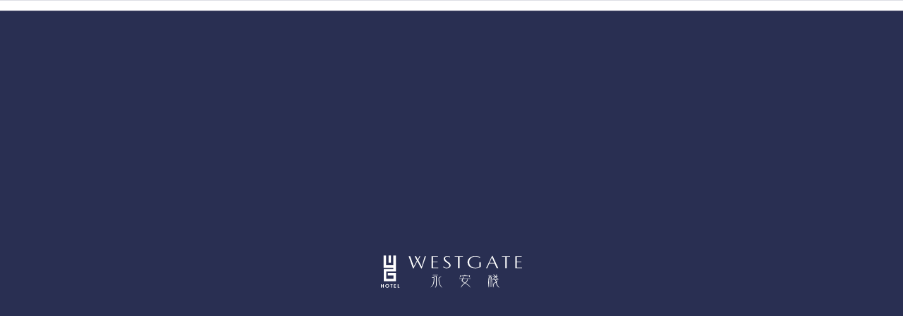

--- FILE ---
content_type: text/html; charset=utf-8
request_url: https://www.westgatehotel.com.tw/
body_size: 18621
content:
<!DOCTYPE html>
<html lang="zh-Hant-TW">
<head>
<meta charset="utf-8">
<!--手機解析度-->
<meta name="viewport" content="width=device-width, initial-scale=1.0">
<title>WESTGATE Hotel 永安棧 | 西門町精品酒店、台北住宿推薦 </title>
<meta name="description" content="永安棧座落於台北西門町商圈核心，位於綠蔭的中華路旁，距離捷運西門站不到1分鐘。以都會時尚為設計主軸，成為西門町的指標精品飯店。飯店以高規格硬體打造各式雙人房、家庭房，並結合西門町在地店家，勾勒出在地潮流與人文魅力，帶來精緻的住宿體驗以及美食饗宴。">
<meta name="keywords" content="台北住宿推薦,西門町住宿推薦,西門町精品酒店,捷運西門站,西門町美食">
<meta property="og:image" content="https://www.westgatehotel.com.tw/upload/base_fb_img/twL_01ns_web_base_20I29_w7yy75ezqf.jpg">
<meta property="og:title" content="WESTGATE Hotel 永安棧">
<meta property="og:site_name" content="WESTGATE Hotel 永安棧">
<meta property="og:url" content="https://www.westgatehotel.com.tw/">
<meta property="og:type" content="website">

<link rel="alternate" href="https://www.westgatehotel.com.tw/" hreflang="x-default" />
<link rel="alternate" href="https://www.westgatehotel.com.tw/en/" hreflang="en" />
<link rel="alternate" href="https://www.westgatehotel.com.tw/jp/" hreflang="ja" />
<link rel="alternate" href="https://www.westgatehotel.com.tw/kr/" hreflang="ko" />

<script>
	var isMobile = false;
	var isTablet = false;
</script>

<!--css-->
<link rel="stylesheet" type="text/css" href="https://www.westgatehotel.com.tw/css/master.css">
<link rel="stylesheet" type="text/css" href="https://www.westgatehotel.com.tw/css/home.css">
<!--favor icon-->
<link rel="shortcut icon" href="https://www.westgatehotel.com.tw/images/touch-icon/apple-icon-60x60.png" />
<!--touch_icon-->
<link rel="apple-touch-icon" href="https://www.westgatehotel.com.tw/images/touch-icon/apple-icon-60x60.png" /> 
<link rel="apple-touch-icon" sizes="76x76" href="https://www.westgatehotel.com.tw/images/touch-icon/apple-icon-76x76.png" /> 
<link rel="apple-touch-icon" sizes="120x120" href="https://www.westgatehotel.com.tw/images/touch-icon/apple-icon-120x120.png" />
<link rel="apple-touch-icon" sizes="152x152" href="https://www.westgatehotel.com.tw/images/touch-icon/apple-icon-152x152.png" />

<script src="https://www.westgatehotel.com.tw/public/js/jquery-1.12.4.min.js"></script>
<script src="https://www.westgatehotel.com.tw/public/js/jquery.blockUI.js"></script>
<script src="https://www.westgatehotel.com.tw/public/js/ajax_function.js"></script> 
<script src="https://www.westgatehotel.com.tw/public/js/script.js?2074232733"></script>
<script>
    function open_layer_detail(div_name,width,height){
    	if(width==''){
    		width=0;
    	}
    	if(height==''){
    		height=0;
    	}
    	$.blockUI({
    	message:$('#'+div_name),
    		css:{ 
    		cursor:'default',
    		width: width + 'px',
    		height:height+ 'px',
    		padding:'0px',
    		top:($(window).height()-height)/2 + 'px',
    		left:($(window).width()-width)/2 + 'px'
    		}
    	});		
    }
    function open_loading_status(loading_name){
    	width=$('#'+loading_name).css('width').replace("px","");
    	height=$('#'+loading_name).css('height').replace("px","");
    	$.blockUI({
    	message:$('#'+loading_name),
    		css:{ 
    		cursor:'default',
    		border:'',
    		backgroundColor:'',
    		width: width + 'px',
    		height:height+ 'px',
    		padding:'0px',
    		top:($(window).height()-height)/2 + 'px',
    		left:($(window).width()-width)/2 + 'px'
    		}
    	});
    }
    function close_layer_detail(){
    	$.unblockUI();
    }
    function close_top_layer_detail(){
    	top.$.unblockUI();
    }
    //建立執行的div
    $(function(){
    	jQuery.browser = {};
    	(function () {
    	    jQuery.browser.msie = false;
    	    jQuery.browser.version = 0;
    	    if (navigator.userAgent.match(/MSIE ([0-9]+)\./)) {
    	        jQuery.browser.msie = true;
    	        jQuery.browser.version = RegExp.$1;
    	    }
    	})();
    	$('body').prepend("<span id='iframe_string'></span>");
    	$('body').prepend('<div id="waiting_action" style="display:none;text-align:center;position: absolute;z-index: 99998;color:#FFF;font-size:12px;border:0px;"><img src="https://www.westgatehotel.com.tw/public/loading_type/loading_big.gif" hspace="2" align="absmiddle"/><br><img src="https://www.westgatehotel.com.tw/public/loading_type/loading_text.png" hspace="2" align="absmiddle"/></div>');
    });
    //end
</script>
<!--[if lt IE 10]>
<script>
    var r = confirm("您正在使用版本過舊的瀏覽器，是否要下載google瀏覽器?");
    if (r == true) {
        window.location="https://www.google.com.tw/chrome/browser/desktop/";
    }
</script>
<![endif]-->

<!--bread script-->
<script type="application/ld+json">
{
  "@context": "http://schema.org",
  "@type": "BreadcrumbList",
  "itemListElement": [
	  {
		"@type": "ListItem",
		"position": 1,
		"item": {
		  "url": "https://www.westgatehotel.com.tw/",
		  "name": "首頁"
			}
	  }
  ]
}
</script>


    <script async src="https://www.googletagmanager.com/gtag/js?id=UA-42746791-1"></script>
    <script>
        window.dataLayer = window.dataLayer || [];
        function gtag(){dataLayer.push(arguments);}
        gtag("js", new Date());

        gtag("config", "UA-42746791-1",{"cookie_domain":"auto"});
    </script>
<!-- Google Tag Manager -->
<script>(function(w,d,s,l,i){w[l]=w[l]||[];w[l].push({'gtm.start':
new Date().getTime(),event:'gtm.js'});var f=d.getElementsByTagName(s)[0],
j=d.createElement(s),dl=l!='dataLayer'?'&l='+l:'';j.async=true;j.src=
'https://www.googletagmanager.com/gtm.js?id='+i+dl;f.parentNode.insertBefore(j,f);
})(window,document,'script','dataLayer','GTM-TZD8PB2');</script>
<!-- End Google Tag Manager -->


</head>
<body class="WebSiteHome">	

<!-- Google Tag Manager (noscript) -->
<noscript><iframe src="https://www.googletagmanager.com/ns.html?id=GTM-TZD8PB2"
height="0" width="0" style="display:none;visibility:hidden"></iframe></noscript>
<!-- End Google Tag Manager (noscript) -->

<div class="loadingArea"><!-- loadingArea -->
    <div class="loadLogo">
        <svg class="logo">
            <use xlink:href="#logo"></use>
        </svg>
    </div>
</div><!-- loadingArea end -->

<script>
    if(window.innerWidth > 1180) {
        var data = sessionStorage.getItem('loading');
        if( data == 'ok' ) {
            $('.loadingArea').remove();
        }
        $(function() {
            var data = sessionStorage.getItem('loading');
            if( data != 'ok' ) {
                $(".loadingArea").addClass('show');

                setTimeout(function() {
                    $('.loadingArea').remove();
                    sessionStorage.setItem('loading','ok');
                },4500);
            }
        });
    }
    $(document).ready(function () {
        setTimeout(function () {
            $('.outerWrap').css('opacity', '1');
        }, 200);
    });
</script>

<!--首頁彈跳廣告-->
<div class="popWin"><!-- popWin -->
	<div class="mask"></div>
	<div class="inner"><!-- inner -->
		<a class="close"></a>
		<div class="popContent"><!-- popContent -->
			<img alt="環保視窗new-01" src="https://www.westgatehotel.com.tw/upload/home_hotnews_b/ALL_home_hotnews_25J15_njcmfft8n5.jpg" title="環保視窗new-01" />		</div><!-- popContent end -->
	</div><!-- inner end -->
</div><!-- popWin end-->
<script>
	$(function() {
	    var data = sessionStorage.getItem('popWin');
	    if( data != 'ok' ) {
	        $('.popWin').addClass('show');
	        $('body').css('overflow','hidden');
	        sessionStorage.setItem('popWin','ok');
	    } else {
	    	$('.popWin').remove();
	    }
		
		$('.popWin .mask, .popWin .close').click(function() {
			$('.popWin').removeClass('show');
			$('body').css('overflow','auto');
		});
	});
</script>

<div class="outerWrap b-box"><!--outerWrap-->   	
    <header><!--header-->
    	<div class="wrap b-box clearfix"><!--wrap-->
            <div class="logo">
                <a href="https://www.westgatehotel.com.tw/" title="WESTGATE Hotel 永安棧">
                    <div class="icon">
                        <svg class="logo">
                            <use xlink:href="#logo"></use>
                        </svg>
                    </div>
                </a>
            </div>
            <div class="rightBox"><!-- rightBox -->
                <nav class="menuBox"><!--menuBox-->
                    <ul class="menu" itemscope itemtype="http://www.schema.org/SiteNavigationElement"><!--menu-->
                        <li itemprop="name"><a itemprop="url" href="https://www.westgatehotel.com.tw/about/">關於永安棧</a></li>
                        <li itemprop="name"><a itemprop="url" href="https://www.westgatehotel.com.tw/news/">最新消息</a></li>
                        <li itemprop="name"><a itemprop="url" href="https://www.westgatehotel.com.tw/room/">客房介紹</a></li>
                        <!-- <li itemprop="name"><a itemprop="url" href="https://www.westgatehotel.com.tw/price/">房價表</a></li> -->
                        <li itemprop="name"><a itemprop="url" href="https://www.westgatehotel.com.tw/restaurant/">餐飲美饌</a></li>
                        <li itemprop="name"><a itemprop="url" href="https://www.westgatehotel.com.tw/fac/">服務設施</a></li>
                        <li itemprop="name"><a itemprop="url" href="https://www.westgatehotel.com.tw/location/">交通指南</a></li>
                        <li itemprop="name"><a itemprop="url" href="https://www.westgatehotel.com.tw/spot/">周邊景點</a></li>
                        <li itemprop="name"><a itemprop="url" href="https://www.westgatehotel.com.tw/contact/">聯絡我們</a></li>
                    </ul><!--menu end-->
                </nav><!--menuBox end-->
                <div class="languageBox"><!-- languageBox -->
    <div class="languageBtn">
        <svg class="language" width="17px" height="17px">
            <use xlink:href="#language"></use>
        </svg>
        TW
    </div>
    <ul>
        <li><a href="https://www.westgatehotel.com.tw/en/">EN</a></li>
        <li><a href="https://www.westgatehotel.com.tw/kr/">KR</a></li>
        <li><a href="https://www.westgatehotel.com.tw/jp/">JP</a></li>
            </ul>
</div><!-- languageBox end -->            </div><!-- rightBox end -->
        </div><!--wrap end-->
    </header><!--header end-->

    <div class="header"><!-- header -->
        <div class="wrap">
            <div class="logo">
                <a href="https://www.westgatehotel.com.tw/" title="WESTGATE Hotel 永安棧">
                    <div class="icon">
                        <svg class="logo">
                            <use xlink:href="#logo"></use>
                        </svg>
                    </div>
                </a>
            </div>
            <div class="rightBox"><!-- rightBox -->
                <div class="languageBox"><!-- languageBox -->
    <div class="languageBtn">
        <svg class="language" width="17px" height="17px">
            <use xlink:href="#language"></use>
        </svg>
        TW
    </div>
    <ul>
        <li><a href="https://www.westgatehotel.com.tw/en/">EN</a></li>
        <li><a href="https://www.westgatehotel.com.tw/kr/">KR</a></li>
        <li><a href="https://www.westgatehotel.com.tw/jp/">JP</a></li>
            </ul>
</div><!-- languageBox end -->
                <div class="menuBtn">
                    <div class="main"><span></span></div>
                    <div class="word">
                        <div class="front">MENU</div>
                        <div class="back">CLOSE</div>
                    </div>
                </div>
            </div><!-- rightBox end -->
        </div>
    </div><!-- header end -->
    <div class="headerMenu">
        <div class="mask"></div>
        <div class="headerMenuBox">
            <div class="ins">
                <div class="top">
                    <div class="sp_menu"></div>
                </div>
                <div class="bottom">
                    <div class='socialBox'><!-- socialBox -->
        <a class="trip" href="https://www.google.com/travel/search?q=永安棧" target="_blank"> 
                <div class="icon" style="mask: url(https://www.westgatehotel.com.tw/images/google_travel.png) center / 100% no-repeat;">
            <img src="https://www.westgatehotel.com.tw/images/google_travel.png" alt="">
        </div>
    </a>
            <a class="fb" href="http://bit.ly/2RReulB" target="_blank">
        <i class="fa fa-facebook"></i>
    </a>
            <a class="line" href="https://line.me/R/ti/p/@tot4209f" target="_blank">
        <svg class="icon-line" width="18px" height="17px">
            <use xlink:href="#icon-line"></use>
        </svg>
    </a>
            <a class="ig" href="http://bit.ly/2DIRlOO" target="_blank">
        <i class="fa fa-instagram"></i>
    </a>
    </div><!-- socialBox end -->                    <div class="copyright"><!-- copyright -->
                        <div class="footerInfo">Copyright © 2020 永安棧 All Rights Reserved.</div>                        <!--↓靜態-ibest-->
                        <div class="translateIbest"><!--translate&ibest-->
                            <div class="design clearfix">
                                <style>.ibestlink{font-size:9pt;color:#666;text-decoration:none}ul.ibestTab{display:none;padding:0;margin:0;list-style:none}ul.ibestContent{padding:0;margin:0;list-style:none}ul.ibestContent li{display:none!important}ul.ibestContent li:first-child{display:block!important}</style>
<div class="outerLink"><!--outerLink-->
	
	<!--tab-->
	<ul class="ibestTab">
		<li>網頁設計案例</li>
		<li>愛貝斯</li>
	</ul>
	
	<!--tabContent-->
	<ul class="ibestContent">
		<li>
			<a href="https://www.ibest.tw" class="ibestlink" target="_blank" title="網頁設計">網頁設計</a>‧
			<a href="https://www.ibest.com.tw" class="ibestlink" target="_blank" title="iBest">iBest</a>
		</li>
			</ul>

</div><!--outerLink end-->                            </div>
                        </div><!--translate&ibest end-->
                    </div><!-- copyright end -->
                </div>
            </div>
        </div>
    </div>
    <div class="floatArea">
        <!--立即訂房-->
<a href="https://book-directonline.com/properties/westgatehoteldirect%20?locale=en&items[0][adults]=2&items[0][children]=0&items[0][infants]=0&currency=TWD&checkInDate=2023-02-14&checkOutDate=2023-02-15&trackPage=no" target="_blank">
    <div class="icon"><img src="https://www.westgatehotel.com.tw/images/room.png" alt=""></div>
    <div class="title">立即訂房</div>
</a>
<!--線上訂位-->
<a href="https://inline.app/booking/-LvO8Vcng6zFHvbeg2P3:inline-live-1/-LvO8VgrObcOfUJYHEPl" target="_blank">
    <div class="icon"><img src="https://www.westgatehotel.com.tw/images/restaurant.png" alt=""></div>
    <div class="title">餐廳訂位</div>
</a>
    </div>

    <!--banner-->
    <div class="bannerArea b-box"><!--bannnerArea-->
       	<div class="wrap b-box"><!--wrap-->
            <div class="bannerBox pc"><!--bannerBox-->
                <ul id="banner">
        	<li>
                                <div class="Img">
                        <img src="https://www.westgatehotel.com.tw/upload/banner_list/twL_banner_20K12_wikettkhmz.jpg" alt="banner1">
                    </div>
                    <div class="Txt">
                        <div class="subTitle">台北,西門町</div>

<div class="title">時尚潮流<br />
&nbsp; &nbsp; x 歷史風華
<div class="line">&nbsp;</div>
</div>

<p>感受新舊文化交融的城市魅力。</p>                    </div>
                    </li>
        	<li>
                                <div class="Img">
                        <img src="https://www.westgatehotel.com.tw/upload/banner_list/twL_banner_22F16_f23yrx44ka.jpg" alt="形象圖">
                    </div>
                    <div class="Txt">
                                            </div>
                    </li>
        	<li>
                                <div class="Img">
                        <img src="https://www.westgatehotel.com.tw/upload/banner_list/twL_banner_22F16_jbxp4naqtr.jpg" alt="banner5">
                    </div>
                    <div class="Txt">
                                            </div>
                    </li>
        	<li>
                                <div class="Img">
                        <img src="https://www.westgatehotel.com.tw/upload/banner_list/twL_banner_22F16_kpasx8qs3k.jpg" alt="banner4">
                    </div>
                    <div class="Txt">
                                            </div>
                    </li>
        	<li>
                                <div class="Img">
                        <img src="https://www.westgatehotel.com.tw/upload/banner_list/twL_banner_22F16_yj36v8ur7g.jpg" alt="banner6">
                    </div>
                    <div class="Txt">
                                            </div>
                    </li>
    </ul>
            </div><!--bannerBox end-->
        </div><!--wrap end-->
    </div><!--bannerArea end-->

    <div class="bookingArea"><!--bookingArea-->
        <div class="wrap b-box"><!--wrap-->
            <ul class="bookingList">
    <li class="dateSelector">
        <div class="item">
            <div class="title">
                <svg class="checkIn" width="16px" height="16px">
                    <use xlink:href="#checkIn"></use>
                </svg>
                CHECK IN            </div>
            <div class="bDataBox">
                <div class="left">
                    <span class="day">19</span>
                </div>
                <div class="right">
                    <span class="month">January</span>
                    <span class="year">2026</span>
                </div>
            </div>
            <input type="text" name="ci_date" class="must datepicker_ci" placeholder="2026-01-19" readonly>
        </div>
    </li>
    <li class="dateSelector">
        <div class="item">
            <div class="title">
                <svg class="checkOut" width="16px" height="16px">
                    <use xlink:href="#checkOut"></use>
                </svg>
                CHECK OUT            </div>
            <div class="bDataBox">
                <div class="left">
                    <span class="day">20</span>
                </div>
                <div class="right">
                    <span class="month">January</span>
                    <span class="year">2026</span>
                </div>
            </div>
            <input type="text" name="co_date" class="must datepicker_co" placeholder="2026-01-20" readonly>
        </div>
    </li>
    <li>
        <div class="item">
            <div class="title">
                <svg class="people" width="16px" height="16px">
                    <use xlink:href="#people"></use>
                </svg>
                PEOPLE            </div>
            <div class="bDataBox">
                <div class="left">
                    <span class="num">01</span>
                </div>
                <div class="right">
                    <div class="counterBox" data-max="4">
                        <span class="add"></span>
                        <span class="sub"></span>
                    </div>
                </div>
            </div>
            <input type="text" name="roomcount" class="roomcount" value=1 readonly>
        </div>
    </li>
</ul>
<div class="btn"><a href="javascript:;">立即訂房<div class="en">Book Now</div></a></div>        </div><!--wrap end-->
    </div><!--bookingArea end-->

    <div class="mainArea"><!--mainArea-->
        <div class="aboutArea"><!--aboutArea-->
            <div class="wrap b-box clearfix"><!--wrap-->
                <div class='aboutBox'><!-- aboutBox -->
                    <div class="picBox">
                        <div class="pic pic01"><img src="https://www.westgatehotel.com.tw/images/about_pic/pic01.png" alt=""></div>
                        <div class="pic pic02"><img src="https://www.westgatehotel.com.tw/images/about_pic/pic02.png" alt=""></div>
                        <div class="pic pic03"><img src="https://www.westgatehotel.com.tw/images/about_pic/pic03.png" alt=""></div>
                        <div class="pic pic04"><img src="https://www.westgatehotel.com.tw/images/about_pic/pic04.png" alt=""></div>
                        <div class="pic pic05"><img src="https://www.westgatehotel.com.tw/images/about_pic/pic05.png" alt=""></div>
                        <div class="pic pic06"><img src="https://www.westgatehotel.com.tw/images/about_pic/pic06.png" alt=""></div>
                    </div>
            	    	    <div class="Img"><img src="https://www.westgatehotel.com.tw/upload/home_about_list/twL_home_about_20F16_5yuvbiwdvr.png" alt="關於永安棧"></div>
        
    <div class="right"><!-- right -->
		<div class="Txt">
			WESTGATE永安棧座落於台北市西門町的核心位置，距離捷運西門站步行一分鐘，融合都會摩登與流行時尚，為西門町獨樹一格的精品飯店。	    </div>
		
			    <div class="readMore"><a href="https://www.westgatehotel.com.tw/about/">Read More</a></div>
	        </div><!-- right end -->
                </div><!-- aboutBox end -->
            </div><!--wrap end-->
        </div><!--aboutArea end-->

        <div class="newsArea"><!--newsArea-->
            <div class="wrap b-box clearfix"><!--wrap-->
                <div class="titleBox"><!-- titleBox -->
                    <em class="subTitle">NEWS</em>
                    <h2 class="title">最新消息</h2>
                </div><!-- titleBox end -->
                <div class="newsBox">
                                
<ul class="newsList clearfix">
	<li class="g-tl-4 g-tv-6 g-ml-12">
    	<div class="item clearfix"><!-- item -->
			            <div class="Img">
				<a href="https://www.westgatehotel.com.tw/news-detail/go_green_/"  title="愛地球 · 輕旅行   Let's Go Green!">
					<img src="https://www.westgatehotel.com.tw/upload/news_list_pic/twL_news_24F06_865nbtj4w5.jpg" alt="愛地球 · 輕旅行   Let's Go Green!">
				</a>
			</div>
            			<div class="textBox">
				<div class="Txt b-box">
					<div class="newIcon" style="color:#f0f7fb;background-color:#5f407f;">飯店公告</div>
					<h3 class="title"><a href="https://www.westgatehotel.com.tw/news-detail/go_green_/"  title="愛地球 · 輕旅行   Let's Go Green!">愛地球 · 輕旅行   Let's Go Green!</a></h3>
					<p class="ellipsis">感謝與我們一起加入永續旅遊的行列</p>
				</div>
				<div class="date">
					<svg class="icon-clock" width="12px" height="12px">
						<use xlink:href="#icon-clock"></use>
					</svg>
					June . 06 . 2024				</div>
			</div>
        </div><!-- item end -->

		    </li>
	<li class="g-tl-4 g-tv-6 g-ml-12">
    	<div class="item clearfix"><!-- item -->
			            <div class="Img">
				<a href="https://www.westgatehotel.com.tw/news-detail/144/"  title="反詐騙公告">
					<img src="https://www.westgatehotel.com.tw/upload/news_list_pic/twL_news_23I04_uz9w6epijg.jpg" alt="反詐騙公告">
				</a>
			</div>
            			<div class="textBox">
				<div class="Txt b-box">
					<div class="newIcon" style="color:#f0f7fb;background-color:#5f407f;">飯店公告</div>
					<h3 class="title"><a href="https://www.westgatehotel.com.tw/news-detail/144/"  title="反詐騙公告">反詐騙公告</a></h3>
					<p class="ellipsis">飯店不會以任何名義要求提供銀行帳戶，通知退刷、退款、更改付款方式</p>
				</div>
				<div class="date">
					<svg class="icon-clock" width="12px" height="12px">
						<use xlink:href="#icon-clock"></use>
					</svg>
					September . 04 . 2023				</div>
			</div>
        </div><!-- item end -->

		    </li>
	<li class="g-tl-4 g-tv-6 g-ml-12">
    	<div class="item clearfix"><!-- item -->
			            <div class="Img">
				<a href="https://www.westgatehotel.com.tw/news-detail/lunch_buffet/"  title="Unwind 餐酒館 │ 自助午餐">
					<img src="https://www.westgatehotel.com.tw/upload/news_list_pic/twL_news_23L12_g7kes64gnu.jpg" alt="Unwind 餐酒館 │ 自助午餐">
				</a>
			</div>
            			<div class="textBox">
				<div class="Txt b-box">
					<div class="newIcon" style="color:#f0f7fb;background-color:#a30f0f;">餐飲優惠</div>
					<h3 class="title"><a href="https://www.westgatehotel.com.tw/news-detail/lunch_buffet/"  title="Unwind 餐酒館 │ 自助午餐">Unwind 餐酒館 │ 自助午餐</a></h3>
					<p class="ellipsis">自助吧廣受好評！</p>
				</div>
				<div class="date">
					<svg class="icon-clock" width="12px" height="12px">
						<use xlink:href="#icon-clock"></use>
					</svg>
					January . 27 . 2023				</div>
			</div>
        </div><!-- item end -->

		    </li>
	<li class="g-tl-4 g-tv-6 g-ml-12">
    	<div class="item clearfix"><!-- item -->
			            <div class="Img">
				<a href="https://www.westgatehotel.com.tw/news-detail/Weplay_Toys_Free_Rental_Service/"  title="Weplay 教玩具免費租借服務">
					<img src="https://www.westgatehotel.com.tw/upload/news_list_pic/twL_news_20J06_ufgjgvp8im.jpg" alt="Weplay 教玩具免費租借服務">
				</a>
			</div>
            			<div class="textBox">
				<div class="Txt b-box">
					<div class="newIcon" style="color:#f0f7fb;background-color:#304383;">住房專案</div>
					<h3 class="title"><a href="https://www.westgatehotel.com.tw/news-detail/Weplay_Toys_Free_Rental_Service/"  title="Weplay 教玩具免費租借服務">Weplay 教玩具免費租借服務</a></h3>
					<p class="ellipsis">Weplay玩具免費租借 - 一同遊戲，開心成長！</p>
				</div>
				<div class="date">
					<svg class="icon-clock" width="12px" height="12px">
						<use xlink:href="#icon-clock"></use>
					</svg>
					September . 30 . 2020				</div>
			</div>
        </div><!-- item end -->

		    </li>
</ul>
                    <div class="arrowBox"><!-- arrowBox -->
                        <div class="prev">
                            <svg class="icon-arrow" width="5px" height="9px">
                                <use xlink:href="#icon-arrow"></use>
                            </svg>
                        </div>
                        <div class="next">
                            <svg class="icon-arrow" width="5px" height="9px">
                                <use xlink:href="#icon-arrow"></use>
                            </svg>
                        </div>
                    </div><!-- arrowBox end -->
                </div>
                <div class="readMore"><a href="https://www.westgatehotel.com.tw/news/">Read More</a></div>
            </div><!--wrap end-->
        </div><!--newsArea end-->
        
                 
        
        <div class='serviceArea'><!-- serviceArea -->
            <div class='roomArea'><!-- roomArea -->
                <div class='wrap'><!-- wrap -->
                    	    <div class="Img"><img src="https://www.westgatehotel.com.tw/upload/home_room_list/twL_home_room_20F17_z855f6qskg.jpg" alt="客房介紹"></div>
        
    <div class="textBox"><!-- textBox -->
		<div class="titleBox"><!-- titleBox -->
			<em class="subTitle">ROOMS</em>
			<h2 class="title">客房介紹</h2>
		</div><!-- titleBox end -->
		<div class="Txt">
			<div class="insBox ellipsis">
				飯店以線條元素作為空間設計的主軸，用光線、色彩營造旅行休憩所需的質感，感受如家一般的溫柔舒適。			</div>
	    </div>
		
			    <div class="readMore"><a href="https://www.westgatehotel.com.tw/room/">Read More</a></div>
	        </div><!-- textBox end -->
                </div><!-- wrap end -->
            </div><!-- roomArea end -->
            <div class='restaurantArea'><!-- restaurantArea -->
                <div class='wrap'><!-- wrap -->
                    	    <div class="Img"><img src="https://www.westgatehotel.com.tw/upload/home_restaurant_list/twL_home_restaurant_20F17_mrjjc799xt.jpg" alt="餐廳引導"></div>
        
    <div class="textBox"><!-- textBox -->
		<div class="titleBox"><!-- titleBox -->
			<em class="subTitle">RESTAURANT</em>
			<h2 class="title">餐廳引導</h2>
		</div><!-- titleBox end -->
		<div class="Txt">
			<div class="insBox ellipsis">
				Unwind餐酒館以新鮮食材為底、健康樂活為訴求，打造質感、舒適、西門町地區難得的用餐體驗。			</div>
	    </div>
		
			    <div class="readMore"><a href="https://www.westgatehotel.com.tw/restaurant/">Read More</a></div>
	        </div><!-- textBox end -->
                </div><!-- wrap end -->
            </div><!-- roomArea end -->
        </div><!-- serviceArea end -->

        <div class='locationArea'><!-- locationArea -->
            <div class='wrap'><!-- wrap -->
                	    <div class="Img">
		<a href='https://goo.gl/maps/WA5XKQn3Ye5u3k259' target='_blank'>		<img src="https://www.westgatehotel.com.tw/upload/home_location_list/twL_home_location_20I01_kfi7wtrpbz.jpg" alt="優越的地理位置">
		</a>	</div>
        
    <div class="right"><!-- right -->
		<div class="textBox">
			<div class="titleBox"><!-- titleBox -->
				<em class="subTitle">LOCATION</em>
				<h2 class="title">優越的地理位置</h2>
			</div><!-- titleBox end -->
			<div class="Txt">
				WESTGATE永安棧座落於台北市西門町商圈的核心位置 捷運西門站六號出口步行一分鐘即可抵達。			</div>
			
			<div class="locationBtnBox">
				<div class="btn">
					<a href="https://www.westgatehotel.com.tw/location/">
						<div class="icon"><img src="https://www.westgatehotel.com.tw/images/locaction.png" alt=""></div>
						<div class="title">交通指南</div>
					</a>
				</div>
				<div class="btn">
					<a href="https://www.westgatehotel.com.tw/spot/">
						<div class="icon"><img src="https://www.westgatehotel.com.tw/images/spot.png" alt=""></div>
						<div class="title">周邊景點</div>
					</a>
				</div>
			</div>
			
		</div>
    </div><!-- right end -->
            </div><!-- wrap end -->
        </div><!-- roomArea end -->

    </div><!--mainArea end-->    
    <!--footer-->
    <footer class="clearfix"><!--footer-->
		<div class="wrap b-box clearfix"><!--wrap-->
            <div class="top">
                                <div class="infoBox">
                    <div class="title">ADDRESS.</div>
                    <a href="https://maps.google.com.tw/?q=25.042895, 121.508040" target="_blank"><div class="info">台北市萬華區中華路一段150號</div></a>
                </div>
                                                <div class="infoBox">
                    <div class="title">TEL.</div>
                    <a href="tel:+886-2-2331-3161"><div class="info">+886-2-2331-3161</div></a>
                </div>
                                                <div class="infoBox">
                    <div class="title">FAX.</div>
                    <div class="info">+886-2-2388-6216</div>
                </div>
                                                <div class="infoBox">
                    <div class="title">MAIL.</div>
                    <a href="mailto:reservations@westgatehotel.com.tw"><div class="info">reservations@westgatehotel.com.tw</div></a>
                </div>
                                <div class="goTop">TOP <svg class="icon-arrow" width="6px" height="11px"><use xlink:href="#icon-arrow"></use></svg></div>
            </div>
            <div class="bottom">
                <div class='socialBox'><!-- socialBox -->
        <a class="trip" href="https://www.google.com/travel/search?q=永安棧" target="_blank"> 
                <div class="icon" style="mask: url(https://www.westgatehotel.com.tw/images/google_travel.png) center / 100% no-repeat;">
            <img src="https://www.westgatehotel.com.tw/images/google_travel.png" alt="">
        </div>
    </a>
            <a class="fb" href="http://bit.ly/2RReulB" target="_blank">
        <i class="fa fa-facebook"></i>
    </a>
            <a class="line" href="https://line.me/R/ti/p/@tot4209f" target="_blank">
        <svg class="icon-line" width="18px" height="17px">
            <use xlink:href="#icon-line"></use>
        </svg>
    </a>
            <a class="ig" href="http://bit.ly/2DIRlOO" target="_blank">
        <i class="fa fa-instagram"></i>
    </a>
    </div><!-- socialBox end -->                <div class="copyright"><!-- copyright -->
                    <div class="footerInfo">Copyright © 2020 永安棧 All Rights Reserved.</div>                    <!--↓靜態-ibest-->
                    <div class="translateIbest"><!--translate&ibest-->
                        <div class="design clearfix">
                            <style>.ibestlink{font-size:9pt;color:#666;text-decoration:none}ul.ibestTab{display:none;padding:0;margin:0;list-style:none}ul.ibestContent{padding:0;margin:0;list-style:none}ul.ibestContent li{display:none!important}ul.ibestContent li:first-child{display:block!important}</style>
<div class="outerLink"><!--outerLink-->
	
	<!--tab-->
	<ul class="ibestTab">
		<li>網頁設計案例</li>
		<li>愛貝斯</li>
	</ul>
	
	<!--tabContent-->
	<ul class="ibestContent">
		<li>
			<a href="https://www.ibest.tw" class="ibestlink" target="_blank" title="網頁設計">網頁設計</a>‧
			<a href="https://www.ibest.com.tw" class="ibestlink" target="_blank" title="iBest">iBest</a>
		</li>
			</ul>

</div><!--outerLink end-->                        </div>
                    </div><!--translate&ibest end-->
                </div><!-- copyright end -->
            </div>
    	</div><!--wrap end-->        
    </footer><!--footer end-->
</div><!--outerWrap end-->

<!--mobile menu 手機板選單-->
<div class="m_menu b-box clearfix"><!--m_menu-->
    <div class="mask"></div>
    <div class="controlBox clearfix"><!--controlBox-->    
        <div class="m_logo">
            <a href="https://www.westgatehotel.com.tw/">
                <svg class="logo">
                    <use xlink:href="#logo"></use>
                </svg>
            </a>
        </div>
        <div class="bottom">
            <a class="m_booking" href="https://book-directonline.com/properties/westgatehoteldirect%20?locale=en&items[0][adults]=2&items[0][children]=0&items[0][infants]=0&currency=TWD&checkInDate=2023-02-14&checkOutDate=2023-02-15&trackPage=no">Book Now!</a>
            <a class="main"><span></span></a>
            <div class="languageBox"><!-- languageBox -->
    <div class="languageBtn">
        <svg class="language" width="17px" height="17px">
            <use xlink:href="#language"></use>
        </svg>
        TW
    </div>
    <ul>
        <li><a href="https://www.westgatehotel.com.tw/en/">EN</a></li>
        <li><a href="https://www.westgatehotel.com.tw/kr/">KR</a></li>
        <li><a href="https://www.westgatehotel.com.tw/jp/">JP</a></li>
            </ul>
</div><!-- languageBox end -->        </div>
    </div><!--controlBox end-->
    
    <div class="hideBox"><!--hideBox-->
        <p class="sp sp_menu">MENU</p>
        
        <div class="bookingBox">
            <!--立即訂房-->
<a href="https://book-directonline.com/properties/westgatehoteldirect%20?locale=en&items[0][adults]=2&items[0][children]=0&items[0][infants]=0&currency=TWD&checkInDate=2023-02-14&checkOutDate=2023-02-15&trackPage=no" target="_blank">
    <div class="icon"><img src="https://www.westgatehotel.com.tw/images/room.png" alt=""></div>
    <div class="title">立即訂房</div>
</a>
<!--線上訂位-->
<a href="https://inline.app/booking/-LvO8Vcng6zFHvbeg2P3:inline-live-1/-LvO8VgrObcOfUJYHEPl" target="_blank">
    <div class="icon"><img src="https://www.westgatehotel.com.tw/images/restaurant.png" alt=""></div>
    <div class="title">餐廳訂位</div>
</a>
        </div>
        <div class='socialBox'><!-- socialBox -->
        <a class="trip" href="https://www.google.com/travel/search?q=永安棧" target="_blank"> 
                <div class="icon" style="mask: url(https://www.westgatehotel.com.tw/images/google_travel.png) center / 100% no-repeat;">
            <img src="https://www.westgatehotel.com.tw/images/google_travel.png" alt="">
        </div>
    </a>
            <a class="fb" href="http://bit.ly/2RReulB" target="_blank">
        <i class="fa fa-facebook"></i>
    </a>
            <a class="line" href="https://line.me/R/ti/p/@tot4209f" target="_blank">
        <svg class="icon-line" width="18px" height="17px">
            <use xlink:href="#icon-line"></use>
        </svg>
    </a>
            <a class="ig" href="http://bit.ly/2DIRlOO" target="_blank">
        <i class="fa fa-instagram"></i>
    </a>
    </div><!-- socialBox end -->        
    </div><!--hideBox end-->
</div><!--m_menu end-->
<svg xmlns="http://www.w3.org/2000/svg" width="0" height="0" display="none">
	<symbol id="logo" viewBox="0 0 244.233 55.756">
		<polygon points="77.906,1.36 70.646,22.365 69.565,22.365 63.039,9.793 56.475,22.365 55.394,22.365 47.942,1.36 50.645,1.36 
			56.823,19.153 62.267,8.743 58.29,1.36 60.954,1.36 63.812,7.229 66.592,1.36 68.214,1.36 64.661,8.094 70.453,19.153 75.859,1.36 
			"/>
		<polygon points="99.366,21.965 87.713,21.965 87.713,1.361 98.71,1.361 98.71,2.287 90.184,2.287 90.184,10.535 98.131,10.535 
			98.131,11.461 90.184,11.461 90.184,21.037 99.366,21.037 "/>
		<g>
			<defs>
				<rect id="SVGID_1_" y="0" width="244.233" height="55.756"/>
			</defs>
			<clipPath id="SVGID_2_">
				<use xlink:href="#SVGID_1_"  style="overflow:visible;"/>
			</clipPath>
			<path style="clip-path:url(#SVGID_2_);" d="M120.564,16.775v0.246c0,1.649-0.643,2.955-1.93,3.924
				c-1.184,0.906-2.664,1.359-4.441,1.359h-0.348c-2.65,0-4.826-0.72-6.525-2.163l1.163-1.05c1.419,1.524,3.139,2.286,5.152,2.286
				h0.195c1.395,0,2.494-0.392,3.295-1.176c0.697-0.7,1.045-1.557,1.045-2.568v-0.154c0-0.989-0.375-1.877-1.124-2.661
				c-0.517-0.535-1.757-1.484-3.722-2.846c-1.655-1.154-2.805-2.125-3.45-2.908c-0.777-0.928-1.164-1.928-1.164-3.001V5.816
				c0-1.443,0.605-2.619,1.815-3.527c1.158-0.846,2.549-1.269,4.17-1.269h0.387c1.956,0,3.564,0.382,4.826,1.144l-0.85,1.111
				c-1.055-0.947-2.342-1.42-3.861-1.42h-0.115c-1.313,0-2.33,0.381-3.051,1.143c-0.617,0.638-0.926,1.42-0.926,2.347V5.5
				c0,1.545,1.376,3.254,4.131,5.127c1.879,1.277,3.089,2.173,3.63,2.687C119.998,14.406,120.564,15.56,120.564,16.775"/>
			<polygon style="clip-path:url(#SVGID_2_);" points="141.994,2.287 136.01,2.287 136.01,21.965 133.539,21.965 133.539,2.287 
				127.708,2.287 127.708,1.36 141.994,1.36 	"/>
			<path style="clip-path:url(#SVGID_2_);" d="M172.807,19.803c-2.574,1.668-5.83,2.502-9.769,2.502c-4.092,0-7.335-1.04-9.731-3.121
				c-2.265-1.936-3.396-4.438-3.396-7.506c0-3.006,1.235-5.539,3.706-7.599c2.471-2.059,5.611-3.088,9.421-3.088
				c3.758,0,6.745,0.648,8.958,1.945l-1.042,1.298c-0.721-0.671-1.77-1.224-3.147-1.661c-1.377-0.438-2.812-0.657-4.305-0.657
				c-3.192,0-5.792,0.948-7.799,2.838c-1.958,1.81-2.935,4.082-2.935,6.817c0,2.734,0.965,5.027,2.895,6.877
				c2.034,1.953,4.647,2.929,7.839,2.929c1.442,0,2.78-0.17,4.016-0.51c1.235-0.339,2.147-0.766,2.741-1.281v-7.97h2.548V19.803z"/>
			<path style="clip-path:url(#SVGID_2_);" d="M203.002,21.965H200.3l-3.591-8.031h-9.229l-3.475,8.031h-1.931l10.193-21.192h0.966
				L203.002,21.965z M196.284,12.914l-4.209-9.391l-4.093,9.391H196.284z"/>
			<polygon style="clip-path:url(#SVGID_2_);" points="223.583,2.287 217.598,2.287 217.598,21.965 215.126,21.965 215.126,2.287 
				209.296,2.287 209.296,1.36 223.583,1.36 	"/>
			<polygon style="clip-path:url(#SVGID_2_);" points="244.233,21.965 232.58,21.965 232.58,1.361 243.577,1.361 243.577,2.287 
				235.05,2.287 235.05,10.535 242.997,10.535 242.997,11.461 235.05,11.461 235.05,21.037 244.233,21.037 	"/>
			<path style="clip-path:url(#SVGID_2_);" d="M91.098,37.65c0.934,0,1.418,0.508,1.418,1.521l-0.121,3.935
				c-0.181,5.504-1.992,9.39-5.491,11.708c-0.301,0.193-0.482,0.289-0.603,0.289c-0.182,0-0.241-0.096-0.241-0.241
				c3.107-2.462,4.856-6.349,5.218-11.708l0.181-3.983c0-0.482-0.241-0.724-0.693-0.724h-2.324c-0.421,0-0.632-0.121-0.632-0.41
				c0-0.242,0.211-0.387,0.632-0.387H91.098z M98.126,33.644c0.453,0.047,0.694,0.168,0.694,0.386c0,0.264-0.211,0.386-0.573,0.386
				h-8.145c-0.392,0-0.574-0.122-0.574-0.386c0-0.218,0.272-0.339,0.816-0.386H98.126z M95.713,35.575
				c0.543,0,0.814,0.218,0.814,0.628v13.01c0,3.09-0.784,5.214-2.322,6.421c-0.121,0.073-0.242,0.121-0.362,0.121
				c-0.091,0-0.121-0.072-0.121-0.169c1.086-1.472,1.629-3.548,1.629-6.276V36.564c0-0.168-0.151-0.266-0.422-0.266H91.55
				c-0.483,0-0.694-0.095-0.694-0.337c0-0.217,0.211-0.338,0.633-0.386H95.713z M100.419,37.482c0.03,0.266,0.061,0.506,0.121,0.748
				c0.935-0.628,2.111-1.207,3.529-1.762c0.242,0,0.363,0.073,0.423,0.168c0,0.145-0.06,0.242-0.152,0.29
				c-1.085,0.797-2.322,1.449-3.71,1.98c0.121,1.304,0.211,2.607,0.211,3.959c0,4.586,1.63,8.787,4.918,12.553
				c0,0.168-0.061,0.265-0.181,0.265c-0.121,0-0.271-0.072-0.423-0.218c-3.59-3.282-5.37-7.483-5.37-12.551
				c0-1.739,0.121-3.549,0.332-5.432c0.031-0.072,0.091-0.121,0.181-0.121C100.358,37.361,100.419,37.41,100.419,37.482"/>
			<path style="clip-path:url(#SVGID_2_);" d="M141.384,39.703c0.03-0.121,0.061-0.242,0.122-0.386
				c0.391-1.014,0.693-1.932,0.874-2.728c0.06-0.241,0.18-0.362,0.331-0.362c0.181,0.072,0.302,0.265,0.302,0.555
				c0,1.207-0.181,2.173-0.482,2.921h11.915c0.483,0.048,0.755,0.168,0.755,0.386c0,0.266-0.212,0.386-0.634,0.386h-4.555
				c0,0.049,0.03,0.098,0.03,0.121c-0.06,0.29-0.09,0.846-0.09,1.666c0,1.98-1.208,3.789-3.62,5.48c0.543,0.362,1.116,0.7,1.719,1.038
				c4.284,2.558,6.456,4.683,6.456,6.445c0,0.096-0.061,0.144-0.122,0.193c-0.12-0.049-0.21-0.144-0.24-0.29
				c-0.845-1.835-3.53-3.959-7.994-6.445c-0.212-0.097-0.424-0.218-0.603-0.362c-1.449,1.038-2.716,2.1-3.831,3.211
				c-1.026,1.11-1.872,2.244-2.475,3.451c-0.151,0.314-0.301,0.483-0.422,0.483c-0.181,0-0.241-0.192-0.241-0.53
				c0.391-1.425,1.146-2.729,2.292-3.985c0.996-1.013,2.231-2.075,3.711-3.185c-1.69-1.014-3.047-1.98-4.073-2.897
				c-0.482-0.337-0.724-0.965-0.724-1.882c0.06-0.364,0.242-0.822,0.603-1.377c0.243-0.314,0.483-0.7,0.695-1.135h-5.068
				c-0.423,0-0.603-0.12-0.603-0.386c0-0.218,0.271-0.338,0.844-0.386H141.384z M145.849,34.055v0.604
				c2.353,0.023,4.706,0.12,7.059,0.265c0.211-0.314,0.573-0.603,1.056-0.846c0.09,0,0.151,0.025,0.151,0.073
				c0,0.049-0.061,0.097-0.121,0.193c-0.211,0.628-0.302,1.158-0.302,1.642c0,0.29,0.03,0.603,0.121,0.965
				c0.089,0.387,0.241,0.773,0.422,1.183c0,0.072-0.03,0.12-0.06,0.146c-0.121,0-0.211-0.026-0.273-0.098
				c-0.392-0.217-0.723-0.555-0.994-1.037c-0.241-0.436-0.332-0.869-0.332-1.305c0-0.047,0-0.12,0.03-0.192
				c-2.473-0.146-4.977-0.218-7.481-0.218c-2.323,0-4.616,0.072-6.909,0.193c0,0.145,0.031,0.243,0.031,0.338
				c0,0.846-0.513,1.57-1.538,2.197c-0.151,0.145-0.272,0.217-0.363,0.217c-0.12,0-0.151-0.072-0.151-0.217
				c0.635-0.917,0.966-1.617,1.026-2.076c0-0.531-0.06-1.086-0.151-1.689c0-0.121,0.031-0.193,0.151-0.193
				c0.12,0,0.242,0.072,0.331,0.193c0.152,0.168,0.272,0.338,0.393,0.482c2.232-0.121,4.465-0.193,6.728-0.216v-0.604
				c0-0.436,0.179-0.652,0.573-0.701C145.607,33.354,145.789,33.596,145.849,34.055 M149.529,40.596c0-0.048,0-0.072,0.03-0.121h-7.27
				c-0.181,0.58-0.453,1.111-0.783,1.57c-0.212,0.41-0.303,0.748-0.303,0.989c0,0.58,0.181,1.087,0.603,1.472
				c0.543,0.629,1.75,1.498,3.59,2.656C147.81,45.521,149.168,43.348,149.529,40.596"/>
			<path style="clip-path:url(#SVGID_2_);" d="M188.775,34.778c0-0.337,0-0.627,0.03-0.893c0.061-0.289,0.181-0.434,0.302-0.434
				c0.061,0,0.15,0.145,0.241,0.386c0.031,0.338,0.061,0.651,0.091,0.941h2.172c0.452,0.048,0.693,0.169,0.693,0.386
				c0,0.242-0.211,0.364-0.573,0.364h-2.232c0,0.337,0.03,0.626,0.06,0.916c1.147,0.242,1.841,0.821,2.022,1.738
				c0.482,2.076,0.754,5.48,0.754,10.211c0,2.246-0.091,4.201-0.242,5.89c0,0.483-0.09,0.748-0.271,0.748
				c-0.211,0-0.302-0.241-0.302-0.699c-0.12-1.787-0.18-3.742-0.18-5.89c0-4.321-0.302-7.676-0.846-10.09
				c-0.18-0.58-0.482-0.942-0.904-1.087c0.09,2.124,0.151,4.562,0.151,7.339c0,6.035-0.122,9.437-0.302,10.258
				c-0.06,0.314-0.151,0.484-0.271,0.484c-0.091-0.049-0.182-0.218-0.242-0.531c-0.242-1.352-0.362-4.732-0.362-10.188
				c0.03-3.017,0.061-5.479,0.12-7.41c-0.482,0.145-0.874,0.531-1.116,1.135c-0.513,2.462-0.814,5.865-0.874,10.186
				c0,1.955-0.06,3.91-0.182,5.841c0,0.436-0.12,0.652-0.301,0.652s-0.272-0.169-0.302-0.506c-0.15-1.883-0.211-3.839-0.211-5.89
				c0.029-4.805,0.302-8.256,0.784-10.356c0.362-1.062,1.086-1.69,2.233-1.859c0-0.314,0.029-0.603,0.029-0.892h-2.593
				c-0.392,0-0.573-0.122-0.573-0.364c0-0.217,0.271-0.338,0.814-0.386H188.775z M198.127,41.586h1.538v-0.893
				c0-0.338,0.151-0.507,0.483-0.556c0.272,0,0.421,0.193,0.483,0.556v0.893h1.93c0.483,0.048,0.724,0.169,0.724,0.387
				c0,0.264-0.211,0.386-0.604,0.386h-3.921c0.574,0.868,0.965,1.809,1.208,2.848c0.814-0.58,1.266-1.159,1.357-1.689
				c0-0.387,0.119-0.604,0.392-0.604c0.089,0,0.151,0.193,0.151,0.578c0,0.918-0.573,1.811-1.69,2.68
				c0.513,2.559,1.176,4.611,2.021,6.107c0.785,1.207,1.689,2.246,2.716,3.115c0,0.072-0.091,0.12-0.242,0.12
				s-0.301-0.048-0.422-0.096c-1.388-0.628-2.595-1.907-3.682-3.814c-0.662-1.352-1.145-2.921-1.507-4.756
				c-0.634,0.338-1.297,0.652-2.022,0.941c-1.085,1.014-1.628,2.125-1.628,3.308c-0.122,1.593-0.241,2.8-0.302,3.669
				c0,0.338-0.091,0.531-0.271,0.531c-0.121,0-0.211-0.266-0.272-0.748c-0.12-0.966-0.15-2.245-0.15-3.936
				c0-1.592,0.723-2.799,2.231-3.644c0.875-0.361,1.629-0.725,2.233-1.063c-0.181-1.302-0.633-2.486-1.417-3.547h-3.983
				c-0.392,0-0.573-0.122-0.573-0.386c0-0.218,0.271-0.339,0.814-0.387h3.078c-0.393-0.338-0.785-0.603-1.177-0.797
				c-0.241-0.096-0.333-0.193-0.333-0.338c0-0.121,0.122-0.193,0.424-0.193C196.709,40.548,197.523,41.006,198.127,41.586
				 M197.614,34.924c0.061,0.145,0.151,0.24,0.211,0.312h1.869v-1.665c0-0.337,0.152-0.506,0.484-0.555
				c0.272,0,0.422,0.193,0.483,0.555v1.665h0.845c0.452,0.049,0.693,0.17,0.693,0.364c0,0.265-0.211,0.386-0.572,0.386h-3.289
				c0.212,0.337,0.452,0.627,0.694,0.893c0.543-0.193,1.086-0.387,1.629-0.531c0.332,0,0.513,0.096,0.513,0.265
				c0,0.242-0.181,0.362-0.513,0.411c-0.393,0.193-0.754,0.361-1.086,0.531c0.362,0.433,0.693,0.82,1.025,1.135
				c0.815,0.869,1.719,1.351,2.745,1.496c0.241,0.049,0.363,0.121,0.363,0.193c-0.122,0.145-0.514,0.193-1.116,0.193
				c-1.026-0.121-1.992-0.603-2.898-1.449c-0.36-0.338-0.723-0.723-1.024-1.109c-1.69,0.869-3.258,1.834-4.706,2.872
				c-0.302,0-0.422-0.146-0.422-0.435c0-0.096,0.12-0.241,0.422-0.41c1.237-1.135,2.594-2.053,4.102-2.752
				c-0.331-0.41-0.633-0.845-0.934-1.303h-3.228c-0.423,0-0.603-0.121-0.603-0.386c0-0.194,0.271-0.315,0.844-0.364h2.474
				c-0.604-0.843-1.298-1.399-2.052-1.689c-0.211-0.096-0.332-0.193-0.391-0.24c0.059-0.073,0.271-0.121,0.693-0.121
				C195.925,33.281,196.83,33.862,197.614,34.924"/>
			<polygon style="clip-path:url(#SVGID_2_);" points="0,49.738 1.214,49.738 1.214,52.136 3.561,52.136 3.561,49.738 4.773,49.738 
				4.773,55.636 3.561,55.636 3.561,53.157 1.214,53.157 1.214,55.636 0,55.636 	"/>
			<path style="clip-path:url(#SVGID_2_);" d="M10.889,49.618c1.86,0,3.427,1.34,3.427,3.086c0,1.688-1.54,3.052-3.427,3.052
				c-1.886,0-3.427-1.364-3.427-3.052C7.462,50.958,9.03,49.618,10.889,49.618 M10.889,54.735c1.249,0,2.214-0.948,2.214-2.04
				c0-1.132-0.983-2.057-2.214-2.057s-2.214,0.925-2.214,2.057C8.675,53.787,9.64,54.735,10.889,54.735"/>
			<polygon style="clip-path:url(#SVGID_2_);" points="17.651,50.759 16.438,50.759 16.438,49.738 20.087,49.738 20.087,50.759 
				18.864,50.759 18.864,55.637 17.651,55.637 	"/>
			<polygon style="clip-path:url(#SVGID_2_);" points="22.419,49.738 25.944,49.738 25.944,50.759 23.632,50.759 23.632,52.201 
				25.846,52.201 25.846,53.22 23.632,53.22 23.632,54.616 25.944,54.616 25.944,55.636 22.419,55.636 	"/>
			<polygon style="clip-path:url(#SVGID_2_);" points="28.896,49.738 30.109,49.738 30.109,54.616 32.11,54.616 32.11,55.636 
				28.896,55.636 	"/>
			<rect x="13.205" y="0" style="clip-path:url(#SVGID_2_);" width="4.11" height="12.729"/>
			<polygon style="clip-path:url(#SVGID_2_);" points="11.91,34.617 21.642,34.617 21.642,40.298 9.026,40.298 9.026,27.564 
				25.813,27.564 25.817,0 21.424,0 21.422,17.039 8.809,17.039 8.809,0 4.697,0 4.697,21.431 21.422,21.431 21.422,23.229 
				4.773,23.229 4.773,44.578 25.813,44.578 25.813,34.617 25.817,34.617 25.817,30.413 11.91,30.413 	"/>
		</g>
	</symbol>
	<symbol id="language" viewBox="0 0 48 48">
		<g>
			<defs>
				<rect id="SVGID_1_" width="48" height="48"/>
			</defs>
			<clipPath id="SVGID_2_">
				<use xlink:href="#SVGID_1_"  style="overflow:visible;"/>
			</clipPath>
			<path style="clip-path:url(#SVGID_2_);" d="M24,0C10.747,0,0,10.746,0,24s10.747,24,24,24s24-10.746,24-24
				S37.253,0,24,0 M25,14.875c3.02-0.061,6.002-0.38,8.922-0.985c0.737,2.77,1.187,5.861,1.265,9.11H25V14.875z M25,13.074V1.897
				c3.487,0.646,6.569,4.619,8.409,10.257C30.655,12.715,27.846,13.015,25,13.074 M23,1.897v11.177
				c-2.847-0.059-5.656-0.359-8.41-0.92C16.43,6.516,19.512,2.543,23,1.897 M23,14.875V23H12.813c0.077-3.249,0.527-6.34,1.264-9.11
				C16.998,14.495,19.979,14.814,23,14.875 M11.013,23H1.825c0.192-4.313,1.622-8.308,3.941-11.642
				c2.142,0.863,4.325,1.572,6.548,2.12C11.547,16.373,11.089,19.595,11.013,23 M11.013,25c0.076,3.405,0.534,6.627,1.301,9.521
				c-2.223,0.548-4.407,1.257-6.549,2.119C3.447,33.307,2.017,29.312,1.825,25H11.013z M12.813,25H23v8.125
				c-3.021,0.06-6.002,0.38-8.923,0.984C13.34,31.34,12.89,28.249,12.813,25 M23,34.925v11.177c-3.488-0.645-6.57-4.619-8.41-10.257
				C17.344,35.285,20.153,34.984,23,34.925 M25,46.102V34.925c2.846,0.059,5.655,0.36,8.409,0.92
				C31.569,41.483,28.487,45.457,25,46.102 M25,33.125V25h10.187c-0.078,3.249-0.528,6.34-1.265,9.109
				C31.001,33.505,28.02,33.185,25,33.125 M36.986,25h9.188c-0.192,4.312-1.622,8.307-3.94,11.64
				c-2.142-0.862-4.326-1.571-6.548-2.119C36.452,31.627,36.91,28.405,36.986,25 M36.986,23c-0.076-3.405-0.534-6.627-1.3-9.522
				c2.222-0.548,4.405-1.257,6.548-2.12c2.318,3.334,3.748,7.329,3.94,11.642H36.986z M41.111,9.872
				c-1.943,0.76-3.922,1.385-5.933,1.876c-1.257-3.902-3.096-7.087-5.298-9.152C34.338,3.823,38.242,6.403,41.111,9.872 M18.119,2.596
				c-2.201,2.065-4.041,5.25-5.298,9.152c-2.01-0.491-3.99-1.116-5.933-1.876C9.757,6.403,13.661,3.823,18.119,2.596 M6.888,38.128
				c1.943-0.76,3.923-1.385,5.933-1.876c1.257,3.902,3.097,7.087,5.298,9.151C13.661,44.176,9.757,41.596,6.888,38.128 M29.88,45.403
				c2.202-2.064,4.041-5.249,5.298-9.151c2.011,0.491,3.99,1.116,5.933,1.876C38.242,41.596,34.338,44.176,29.88,45.403"/>
		</g>
	</symbol>
	<symbol id="checkIn" viewBox="0 0 50 50">
		<g>
			<defs>
				<rect id="SVGID_1_" y="0" width="50" height="50"/>
			</defs>
			<clipPath id="SVGID_2_">
				<use xlink:href="#SVGID_1_"  style="overflow:visible;"/>
			</clipPath>
			<path style="clip-path:url(#SVGID_2_);" d="M23.573,0.181c-0.266-0.188-0.609-0.231-0.915-0.121l-22,8
				C0.263,8.204,0,8.58,0,9v32c0,0.42,0.263,0.796,0.658,0.94l22,8C22.77,49.98,22.885,50,23,50c0.202,0,0.403-0.062,0.573-0.181
				C23.841,49.632,24,49.326,24,49V1C24,0.674,23.841,0.368,23.573,0.181 M22,47.572L2,40.3V9.7l20-7.272V47.572z M18,26
				c1.104,0,2-0.896,2-2c0-1.104-0.896-2-2-2s-2,0.896-2,2C16,25.104,16.896,26,18,26 M34,42h-8v2h9c0.553,0,1-0.448,1-1v-9.272
				l-2-2.056V42z M34,16.328l2-2.056V7c0-0.552-0.447-1-1-1h-9v2h8V16.328z M49,23H33.368l7.349-7.553
				c0.385-0.395,0.376-1.029-0.02-1.414c-0.395-0.385-1.028-0.377-1.414,0.02l-9,9.25c-0.378,0.388-0.378,1.006,0,1.394l9,9.25
				c0.196,0.202,0.456,0.303,0.717,0.303c0.251,0,0.503-0.094,0.697-0.283c0.396-0.385,0.405-1.019,0.02-1.414L33.368,25H49
				c0.553,0,1-0.448,1-1C50,23.448,49.553,23,49,23"/>
		</g>
	</symbol>
	<symbol id="checkOut" viewBox="0 0 50 50">
		<g>
			<defs>
				<rect id="SVGID_1_" y="0" width="50" height="50"/>
			</defs>
			<clipPath id="SVGID_2_">
				<use xlink:href="#SVGID_1_"  style="overflow:visible;"/>
			</clipPath>
			<path style="clip-path:url(#SVGID_2_);" d="M23.573,0.18c-0.266-0.188-0.609-0.231-0.915-0.121l-22,8
				C0.263,8.203,0,8.579,0,8.999v32c0,0.421,0.263,0.796,0.658,0.94l22,8c0.112,0.04,0.227,0.06,0.342,0.06
				c0.202,0,0.404-0.061,0.573-0.181C23.841,49.631,24,49.325,24,48.999v-48C24,0.673,23.841,0.367,23.573,0.18 M22,47.572L2,40.299
				v-30.6l20-7.272V47.572z M18,25.999c1.105,0,2-0.896,2-2s-0.895-2-2-2c-1.104,0-2,0.896-2,2S16.896,25.999,18,25.999 M34,20.999h2
				v-14c0-0.552-0.447-1-1-1h-9v2h8V20.999z M34,41.999h-8v2h9c0.553,0,1-0.447,1-1v-16h-2V41.999z M49.717,23.302l-9-9.25
				c-0.386-0.396-1.019-0.404-1.414-0.02c-0.396,0.386-0.404,1.019-0.02,1.415l7.349,7.552H31c-0.553,0-1,0.448-1,1
				c0,0.553,0.447,1,1,1h15.632l-7.349,7.553c-0.384,0.396-0.376,1.029,0.02,1.414c0.194,0.189,0.446,0.283,0.697,0.283
				c0.261,0,0.521-0.101,0.717-0.302l9-9.25C50.095,24.308,50.095,23.69,49.717,23.302"/>
		</g>
	</symbol>
	<symbol id="people" viewBox="0 0 54.672 41.642">
		<g>
			<defs>
				<rect id="SVGID_1_" width="54.672" height="41.642"/>
			</defs>
			<clipPath id="SVGID_2_">
				<use xlink:href="#SVGID_1_"  style="overflow:visible;"/>
			</clipPath>
			
				<path style="clip-path:url(#SVGID_2_);fill:none;stroke-width:2;stroke-linecap:round;stroke-linejoin:round;stroke-miterlimit:10;" d="
				M7.452,16.193c0-3.523,2.857-6.381,6.381-6.381s6.381,2.858,6.381,6.381v3c0,3.523-2.857,6.381-6.381,6.381
				s-6.381-2.858-6.381-6.381V16.193z"/>
			
				<path style="clip-path:url(#SVGID_2_);fill:none;stroke-width:2;stroke-linecap:round;stroke-linejoin:round;stroke-miterlimit:10;" d="
				M26.667,40.642v-7.026c0-5.162-12.834-5.334-12.834-5.334S1,28.454,1,33.616v7.026"/>
			
				<path style="clip-path:url(#SVGID_2_);fill:none;stroke-width:2;stroke-linecap:round;stroke-linejoin:round;stroke-miterlimit:10;" d="
				M51.751,1H29.337c-1.061,0-1.921,0.86-1.921,1.921v12.618l-2.917,8.096l7.553-5.009h19.699c1.061,0,1.921-0.86,1.921-1.921V2.921
				C53.672,1.86,52.812,1,51.751,1z"/>
		</g>
	</symbol>
	<symbol id="icon-clock" viewBox="0 0 36.08 36.08">
		<g>
			<defs>
				<rect id="SVGID_1_" width="36.08" height="36.08"/>
			</defs>
			<clipPath id="SVGID_2_">
				<use xlink:href="#SVGID_1_"  style="overflow:visible;"/>
			</clipPath>
			<path style="clip-path:url(#SVGID_2_);" d="M18.04,0C8.093,0,0,8.093,0,18.04c0,9.948,8.093,18.04,18.04,18.04
				s18.04-8.092,18.04-18.04C36.08,8.093,27.987,0,18.04,0 M27.442,20.454h-9.593c-0.82,0-1.485-0.665-1.485-1.485V7.735
				c0-0.82,0.665-1.485,1.485-1.485c0.821,0,1.486,0.665,1.486,1.485v9.748h8.107c0.82,0,1.485,0.665,1.485,1.486
				C28.927,19.789,28.262,20.454,27.442,20.454"/>
		</g>
	</symbol>
	<symbol id="icon-arrow" viewBox="0 0 15.6 29.093">
		<g>
			<defs>
				<rect id="SVGID_1_" y="0" width="15.6" height="29.093"/>
			</defs>
			<clipPath id="SVGID_2_">
				<use xlink:href="#SVGID_1_"  style="overflow:visible;"/>
			</clipPath>
			<path style="clip-path:url(#SVGID_2_);" d="M13.844,28.792c0.201,0.201,0.452,0.301,0.728,0.301
				c0.275,0,0.526-0.1,0.727-0.301c0.401-0.401,0.401-1.054,0-1.455L2.508,14.546L15.299,1.755c0.401-0.401,0.401-1.053,0-1.455
				c-0.401-0.401-1.054-0.401-1.455,0L0.301,13.819c-0.401,0.401-0.401,1.053,0,1.454L13.844,28.792z"/>
		</g>
	</symbol>
	<symbol id="icon-line" viewBox="0 0 22.34 21.133">
		<g>
			<defs>
				<rect id="SVGID_1_" y="0.001" width="22.341" height="21.132"/>
			</defs>
			<clipPath id="SVGID_2_">
				<use xlink:href="#SVGID_1_"  style="overflow:visible;"/>
			</clipPath>
			<path style="clip-path:url(#SVGID_2_);" d="M11.167,0C5,0,0,3.977,0,8.882c0,4.509,4.224,8.233,9.696,8.806
				c0.335,0.035,0.576,0.337,0.539,0.671l-0.234,2.097c-0.052,0.476,0.44,0.823,0.872,0.614c4.623-2.231,7.387-4.526,9.038-6.515
				c0.3-0.362,1.28-1.734,1.48-2.094c0.424-0.766,0.716-1.588,0.854-2.448c0.05-0.27,0.076-0.497,0.088-0.676
				c0.019-0.294-0.003-0.731-0.011-0.868C22.051,3.755,17.161,0,11.167,0 M6.74,11.824H4.456c-0.316,0-0.572-0.256-0.572-0.571V6.94
				c0-0.315,0.256-0.571,0.572-0.571c0.315,0,0.571,0.256,0.571,0.571v3.741H6.74c0.315,0,0.571,0.256,0.571,0.572
				C7.311,11.568,7.055,11.824,6.74,11.824 M8.997,11.378c0,0.246-0.201,0.446-0.447,0.446H8.3c-0.247,0-0.446-0.2-0.446-0.446V6.815
				c0-0.247,0.199-0.446,0.446-0.446h0.25c0.246,0,0.447,0.199,0.447,0.446V11.378z M14.308,11.229c0,0.317-0.259,0.598-0.576,0.595
				c-0.149-0.002-0.285-0.061-0.387-0.156c-0.034-0.033-2.349-3.034-2.349-3.034v2.619c0,0.315-0.256,0.571-0.572,0.571
				c-0.315,0-0.571-0.256-0.571-0.571v-4.29c0-0.311,0.238-0.582,0.549-0.594c0.179-0.007,0.339,0.069,0.448,0.191
				c0.035,0.039,2.317,3.015,2.317,3.015V6.94c0-0.315,0.254-0.571,0.57-0.571s0.571,0.256,0.571,0.571V11.229z M18.021,8.525
				c0.315,0,0.571,0.256,0.571,0.571c0,0.316-0.256,0.572-0.571,0.572h-1.713v1.013h1.713c0.315,0,0.571,0.256,0.571,0.572
				c0,0.315-0.256,0.571-0.571,0.571h-2.284c-0.316,0-0.571-0.256-0.571-0.571V6.94c0-0.315,0.255-0.571,0.571-0.571h2.284
				c0.315,0,0.571,0.256,0.571,0.571c0,0.315-0.256,0.571-0.571,0.571h-1.713v1.014H18.021z"/>
		</g>
	</symbol>
	<symbol id="icon-mail" viewBox="0 0 41.893 27.889">
		<g>
			<defs>
				<rect id="SVGID_1_" y="0" width="41.893" height="27.889"/>
			</defs>
			<clipPath id="SVGID_2_">
				<use xlink:href="#SVGID_1_"  style="overflow:visible;"/>
			</clipPath>
			<path style="clip-path:url(#SVGID_2_);" d="M26.445,15.927l-4.532,3.82c-0.28,0.235-0.623,0.353-0.967,0.353
				s-0.688-0.117-0.967-0.353l-4.472-3.769L2.14,27.242c0.665,0.403,1.436,0.647,2.269,0.647h33.075c0.862,0,1.661-0.258,2.341-0.686
				L26.445,15.927z"/>
			<path style="clip-path:url(#SVGID_2_);" d="M41.661,24.826c0.138-0.427,0.231-0.873,0.231-1.346V4.41
				c0-0.461-0.09-0.896-0.221-1.313L28.773,13.966L41.661,24.826z"/>
			<path style="clip-path:url(#SVGID_2_);" d="M20.946,16.638L39.855,0.701C39.169,0.262,38.359,0,37.484,0H4.409
				C3.534,0,2.724,0.262,2.038,0.701L20.946,16.638z"/>
			<path style="clip-path:url(#SVGID_2_);" d="M0.221,3.095C0.09,3.513-0.001,3.949-0.001,4.409V23.48
				c0,0.502,0.102,0.976,0.257,1.426l12.923-10.89L0.221,3.095z"/>
		</g>
	</symbol>
	<symbol id="icon-link" viewBox="0 0 19.772 19.775">
		<g>
			<defs>
				<rect id="SVGID_1_" y="0" width="19.772" height="19.775"/>
			</defs>
			<clipPath id="SVGID_2_">
				<use xlink:href="#SVGID_1_"  style="overflow:visible;"/>
			</clipPath>
			<path style="clip-path:url(#SVGID_2_);" d="M12.064,7.708C11.83,7.472,11.57,7.263,11.29,7.085
				c-0.744-0.476-1.607-0.728-2.489-0.728C7.578,6.354,6.403,6.841,5.54,7.708l-4.192,4.195C0.485,12.767,0.001,13.937,0,15.159
				c-0.001,2.548,2.062,4.614,4.61,4.616c1.223,0.004,2.395-0.48,3.259-1.344l3.46-3.46c0.063-0.063,0.098-0.148,0.097-0.236
				c-0.001-0.182-0.149-0.329-0.331-0.328h-0.132c-0.722,0.003-1.439-0.137-2.109-0.408c-0.123-0.051-0.265-0.023-0.358,0.072
				l-2.489,2.491c-0.772,0.772-2.025,0.772-2.797,0c-0.773-0.772-0.773-2.025,0-2.797L7.418,9.56c0.772-0.771,2.022-0.771,2.794,0
				c0.52,0.489,1.331,0.489,1.852,0c0.224-0.224,0.359-0.521,0.382-0.837C12.47,8.345,12.331,7.976,12.064,7.708"/>
			<path style="clip-path:url(#SVGID_2_);" d="M18.421,1.351c-1.802-1.802-4.723-1.802-6.524,0L8.44,4.804
				C8.345,4.9,8.317,5.043,8.37,5.167c0.053,0.124,0.176,0.204,0.31,0.201h0.122c0.723-0.001,1.437,0.138,2.105,0.412
				c0.124,0.05,0.266,0.022,0.36-0.073l2.481-2.478c0.773-0.773,2.026-0.773,2.798,0c0.772,0.773,0.772,2.025,0,2.798l-3.091,3.087
				l-0.026,0.03l-1.081,1.074c-0.773,0.771-2.023,0.771-2.794,0c-0.521-0.49-1.332-0.49-1.853,0c-0.224,0.226-0.361,0.526-0.382,0.844
				c-0.024,0.377,0.116,0.747,0.382,1.015c0.382,0.383,0.828,0.695,1.319,0.922c0.069,0.033,0.138,0.06,0.207,0.089
				c0.069,0.03,0.142,0.053,0.211,0.079c0.069,0.027,0.142,0.05,0.211,0.07l0.194,0.052c0.132,0.033,0.264,0.06,0.399,0.083
				c0.162,0.024,0.326,0.04,0.492,0.046h0.23h0.02l0.197-0.023c0.073-0.003,0.148-0.02,0.234-0.02h0.112l0.228-0.033l0.105-0.02
				l0.191-0.039h0.036c0.81-0.203,1.549-0.622,2.139-1.213l4.195-4.195C20.223,6.074,20.223,3.153,18.421,1.351"/>
		</g>
	</symbol>
</svg>

<!--general Js-->
<script src="https://www.westgatehotel.com.tw/lib/jsManage.js"></script>

<!--lightGallery-->
<link rel="stylesheet" href="https://www.westgatehotel.com.tw/public/js/lightGallery/dist/css_style/lightgallery.css">
<script src="https://www.westgatehotel.com.tw/public/js/lightGallery/dist/js/lightgallery-all.min.js"></script>
<script>
    $(document).ready(function(){
        $('.titan').lightGallery({
            hash: false
        });
    });
</script>
<!--customer Js-->
<script>
$(function(){
    $('.roomArea, .restaurantArea ').mouseenter(function(){
        $(this).siblings().find('.wrap').removeClass('show');
        $(this).find('.wrap').addClass('show');
    });
});

</script>
<!-- slick -->
<link rel="stylesheet" href="https://www.westgatehotel.com.tw/public/js/slick-slider/slick-theme.css">
<link rel="stylesheet" href="https://www.westgatehotel.com.tw/public/js/slick-slider/slick.css">
<script src="https://www.westgatehotel.com.tw/public/js/slick-slider/slick.min.js"></script>
<script>
	$(function() {
		$('#banner').slick({
			infinite: true,
			slidesToShow: 1,
			slidesToScroll: 1,
			fade: true,
            arrows: false,
            autoplay: false,
            speed: 800,
			autoplaySpeed: 6000,
			cssEase: 'ease-in-out'
		})
        .on("beforeChange", function(event, slick, currentSlide, nextSlide) {
            $(".bannerBox .slick-slide[data-slick-index="+currentSlide+"]").removeClass("view");
        })
        .on("afterChange", function(event, slick, currentSlide) {
            $(".bannerBox .slick-slide[data-slick-index="+currentSlide+"]").addClass("view");
        });

        if(window.innerWidth > 1180) {
            var data = sessionStorage.getItem('loading');
            if( data == 'ok' ) {
                setTimeout(function() {
                    $(".bannerBox .slick-slide[data-slick-index='0']").addClass("view");
                    $('#banner').slick("slickSetOption", "autoplay", true, true);
                },100);
            }
            else {
                setTimeout(function() {
                    $(".bannerBox .slick-slide[data-slick-index='0']").addClass("view");
                    $('#banner').slick("slickSetOption", "autoplay", true, true);
                },4500);
            }
        }else {
            setTimeout(function() {
                $(".bannerBox .slick-slide[data-slick-index='0']").addClass("view");
                $('#banner').slick("slickSetOption", "autoplay", true, true);
            },100);
        }

        $('.newsList').slick({
            infinite: true,
            slidesToShow: 3,
            slidesToScroll: 1,
            arrows: true,
            prevArrow: $('.newsBox .prev'),
            nextArrow: $('.newsBox .next'),
            autoplay: true,
            autoplaySpeed: 3000,
            cssEase: 'ease-in-out',
            responsive: [
                {
                    breakpoint: 768,
                    settings: {
                        slidesToShow: 2
                    }
                },
                {
                    breakpoint: 481,
                    settings: {
                        slidesToShow: 1
                    }
                }
            ]
        });
	});
</script>

<!--dotdot-->
<script src="https://www.westgatehotel.com.tw/public/js/jquery.dotdotdot.min.js"></script>
<script>
    $(document).ready(function() {
        $('.ellipsis').dotdotdot({
             wrap: 'letter',
             remove: [ ' ', ',', ';', '.', '!', '?' ]
        });
    });
</script>

<!-- booking -->
<script>
$(function(){
    // booking
    $('.dateSelector .item').on('click', function(){
        $(this).find('input').focus();
    });

    var c_max = $('.counterBox').data('max').toString();
    var default_num = Number(c_max.replace(/[^0-9]/ig,""))>0?1:0;

    $('.counterBox .add').click(function(){
        var num = parseInt($('.roomcount').val());
        var max = $('.counterBox').attr('data-max');
        num ++;
        if(num > max) {
            return false;
        }
        $('.roomcount').val(num);
        $('.bDataBox .num').text(appenZero(num));
    });
    $('.counterBox .sub').click(function(){
        var num = parseInt($('.roomcount').val());
        num --;
        if(num < 1) {
            return false;
        }
        $('.roomcount').val(num);
        $('.bDataBox .num').text(appenZero(num));
    });

    $('.bookingArea .btn').on('click', function(){
        var msg = '',
            $box = $(this).parent('.bookingArea .wrap'),
            ciVal = $box.find('input[name="ci_date"]').val(),
            coVal = $box.find('input[name="co_date"]').val(),
            rooms = $box.find('input[name="roomcount"]').val();
        if(ciVal == '') msg += '※住房日期需填寫。\n';
        if(coVal == '') msg += '※退房日期需填寫。\n';

        if(msg!='') {
            alert(msg);
            return false;
        }

        ciVal = dateReverse(ciVal);
        coVal = dateReverse(coVal);
        
        var url = 'https://app-apac.thebookingbutton.com/properties/westgatehoteldirect?check_in_date='+ciVal+'&check_out_date='+coVal+'&number_adults='+rooms;

        window.open().location = url;
    });

    function dateReverse(data){
        var dataArr=data.split('-');
        var reverse = dataArr[2]+'-'+dataArr[1]+'-'+dataArr[0];
        return reverse;
    }
});
</script>

<!--datepicker-->
<link rel="stylesheet" href="https://www.westgatehotel.com.tw/public/js/jqueryui/datepicker/datepicker.css">
<script src="https://www.westgatehotel.com.tw/public/js/jqueryui/datepicker/jquery.ui.datepicker.min.js"></script>
<script src="https://www.westgatehotel.com.tw/public/js/jqueryui/datepicker/zh_setting.js"></script>
<script>
    function dateInView(date, target) {
        var months = ['January', 'February', 'March', 'April', 'May', 'June', 'July', 'August', 'September', 'October', 'November', 'December'];
        var dateArr = date.split('-'),
            $target = $('.datepicker_'+target),
            $box =  $target.siblings('.bDataBox');
        $box.find('.day').text(dateArr[2]);
        $box.find('.month').text(months[parseInt(dateArr[1])-1]);
        $box.find('.year').text(dateArr[0]);
    }
    function appenZero(data){
        if(data < 10)
            return "0" + "" +data;
        else
            return data;
    }

    $(function() {

        var date = new Date();
        var today = date.getFullYear() + '-' + appenZero(date.getMonth() + 1) + '-' + appenZero(date.getDate());
        var nextDate = new Date(new Date().getTime() + 86400000);
        var tomorrow = nextDate.getFullYear() + '-' + appenZero(nextDate.getMonth() + 1) + '-' + appenZero(nextDate.getDate());

        $('.bookingList input[name="ci_date"]').val(today);
        $('.bookingList input[name="co_date"]').val(tomorrow);

        $('.datepicker_ci').datepicker({
            minDate: 0,
            maxDate:'+1y',
            yearRange: "-0:+1",
            dateFormat:'yy-mm-dd',
            onClose: function(selectedDate) {
                var minDate = new Date(Date.parse(selectedDate));
                minDate.setDate(minDate.getDate() +1);
                $(this).parent().parent().next().find('input[type="text"]').datepicker( "option", "minDate", minDate).focus();
                dateInView(selectedDate, 'ci');
            }
        });
                
        $('.datepicker_co').datepicker({
            minDate: 0,
            maxDate:'+1y',
            yearRange: "-0:+1",
            dateFormat:'yy-mm-dd',
            onSelect: function(dateText, inst) {
              $("input[name='co_date']").val(dateText);
              dateInView(dateText, 'co');
            }
        });

        $.datepicker.setDefaults($.datepicker.regional['zh-TW']);
    });
</script>

<!-- scrollmagic -->
<script src="https://www.westgatehotel.com.tw/lib/scrollmagic/TweenMax.min.js"></script>
<script src="https://www.westgatehotel.com.tw/lib/scrollmagic/ScrollMagic.min.js"></script>
<script src="https://www.westgatehotel.com.tw/lib/scrollmagic/animation.gsap.js"></script>
<script src="https://www.westgatehotel.com.tw/lib/scrollmagic/debug.addIndicators.js"></script>
<!-- <script src="https://www.westgatehotel.com.tw/lib/scrollmagic.js"></script> -->
<script>
$(function(){
    // tweenMax
    leafMove();
    $(window).scroll(function () {
        leafMove();

    });
    function leafMove() {
        var offsetTop = $(window).scrollTop();
        offsetTop = $(window).scrollTop() - $(".aboutArea").offset().top;
        if( window.innerWidth<640) {
            offsetTop -= 400;
        }

        if (offsetTop < 0){
            TweenMax.to(".deckPeople", 0.8, { y: offsetTop / 3});
        }
        
    }

    // Init ScrollMagic
    var controller = new ScrollMagic.Controller();

    var antiArray=[
        '.bookingArea',
        '.aboutArea',
        '.featureArea',
        '.serviceArea',
        '.roomArea',
        '.restaurantArea',
        '.newsArea',
        '.locationArea',
        '.locationArea .Img',
        '.locationArea .right'
    ];
    var len = antiArray.length;
    for(var i=0; i < len; i++){
        var dom = 'scene'+i;
        dom = new ScrollMagic.Scene({
            triggerElement: antiArray[i],
            triggerHook: 0.7, // show, when scrolled 10% into view
            reverse: false	// 反向卷軸不會有效果(只發生一次)
        })
            // .addIndicators() // this requires a plugin
            .setClassToggle(antiArray[i], 'show') // add class to project01
            .addTo(controller);
    }
});
</script>



</body>
</html>

--- FILE ---
content_type: text/css
request_url: https://www.westgatehotel.com.tw/css/master.css
body_size: 10996
content:

/* CSS Document */
@import url(public/css/reset.css);
@import url(public/css/font-awesome-4.7.0/font-awesome.min.css);
@import url(public/css/rwdgrid.css);
@import url(public/css/textEditor.css);
@import url(public/css/contentbuilder.css);
@import url("https://fonts.googleapis.com/css2?family=Montserrat:wght@300&family=Noto+Sans+TC:wght@300;400&family=Raleway:wght@300;400;500&display=swap");
.side_share a, .loginArea input[type=text], .loginArea input[type=password], .orderCheckArea input[type=text], .orderCheckArea input[type=password] {
    -webkit-box-sizing: border-box;
            box-sizing: border-box;
}

body {
    background-color: #fff;
    font-family: "Noto Sans TC", Helvetica, Arial, "微軟正黑體", Heiti TC, "メイリオ", sans-serif;
    font-size: 13px;
}

/*css3*/
a {
    color: #000;
    cursor: pointer;
    -webkit-transition: all 0.4s ease;
    transition: all 0.4s ease;
    outline: none;
}
a:hover {
    color: #589000;
}

[class*=col-] {
    float: left;
    -webkit-box-sizing: border-box;
            box-sizing: border-box;
}

.b-box {
    -webkit-box-sizing: border-box;
            box-sizing: border-box;
}

div.titan {
    /*--隱藏開影音、開相簿--*/
    display: none;
}

.col-1 {
    width: 100%;
}

.col-2 {
    width: 50%;
}

.col-3 {
    width: 33.33%;
}

.col-4 {
    width: 25%;
}

.col-5 {
    width: 20%;
}

a.btn_color1 {
    /*按鈕主色1*/
    color: #fff;
    background-color: #516190;
}

a.btn_color1:hover {
    background-color: #C85A56;
}

a.btn_color2 {
    /*按鈕主色2*/
    color: #fff;
    background-color: #A0A0A0;
}

a.btn_color2:hover {
    background-color: #999;
}

input[type=text] {
    -webkit-appearance: none;
}

textarea {
    -webkit-appearance: none;
}

.outerWrap {
    position: relative;
    -webkit-transition: all 0.4s linear;
    transition: all 0.4s linear;
    opacity: 0;
}
@media (max-width: 1180px) {
    .outerWrap {
        padding-top: 105px;
    }
}

.wrap {
    width: 1200px;
    margin: 0 auto;
    -webkit-box-sizing: border-box;
            box-sizing: border-box;
}
@media (max-width: 1240px) {
    .wrap {
        width: 100%;
        padding: 0 20px;
    }
}

.label {
    padding: 5px 7px;
    color: #fff;
    background-color: rgba(0, 0, 0, 0.8);
}

/*-moduleBox--*/
.moduleBox {
    position: fixed;
    left: 50%;
    top: 48%;
    z-index: 1005;
    opacity: 0;
    visibility: hidden;
    pointer-events: none;
    -webkit-transition-property: top, opacity, visibility;
    transition-property: top, opacity, visibility;
    -webkit-transition-duration: 0.5s;
            transition-duration: 0.5s;
    -webkit-transition-timing-function: ease-in-out;
            transition-timing-function: ease-in-out;
}
.moduleBox.show {
    top: 50%;
    opacity: 1;
    visibility: visible;
    pointer-events: auto;
}

.moduleMask {
    position: fixed;
    left: 0;
    top: 0;
    right: 0;
    bottom: 0;
    z-index: 1003;
    background-color: rgba(0, 0, 0, 0.7);
    opacity: 0;
    visibility: hidden;
    pointer-events: none;
    -webkit-transition: all 0.5s ease-in-out;
    transition: all 0.5s ease-in-out;
}
.moduleMask.show {
    opacity: 1;
    visibility: visible;
    pointer-events: auto;
}

/***↓↓↓購物車↓↓↓***/
.cartArea {
    width: 360px !important;
    border: 5px solid #d8d8d8;
    background-color: #fff;
}
.cartArea .wrap {
    position: relative;
    width: auto;
    padding: 40px 10px;
}
.cartArea .countBox {
    margin-top: 10px;
    font-size: 13px;
    color: #333;
    text-align: center;
}
.cartArea .countBox b {
    font-size: 18px;
    color: #7ea830;
}
.cartArea .countBox b em {
    font-weight: 400;
    font-size: 12px;
    color: #7ea830;
}
.cartArea .countBox a.btn_pay {
    display: inline-block;
    padding: 7px 15px;
    font-size: 13px;
    color: #fff;
}
.cartArea .goto_pay_btn {
    margin-left: 15px;
}
.cartArea .cart {
    clear: both;
    max-height: 250px;
    overflow-y: auto;
}
.cartArea .cart li {
    position: relative;
    padding: 10px;
    margin-bottom: 10px;
    border-bottom: 1px solid #eee;
    text-align: left;
}
.cartArea .cart li i {
    cursor: pointer;
    display: block;
    float: right;
    font-size: 18px;
    color: #949494;
}
.cartArea .cart .Img {
    float: left;
    margin-right: 15px;
    width: 50px;
    height: 50px;
    overflow: hidden;
}
.cartArea .cart .Img img {
    display: block;
    width: 100%;
    -webkit-backface-visibility: hidden;
            backface-visibility: hidden;
}
.cartArea .cart .Txt {
    overflow: hidden;
}
.cartArea .cart .Txt strong {
    display: block;
    margin-bottom: 10px;
}
.cartArea .cart .Txt strong a {
    display: block;
    width: 90%;
    font-size: 15px;
    color: #272727;
    white-space: nowrap;
    overflow: hidden;
    text-overflow: ellipsis;
}
.cartArea .cart .Txt b {
    display: inline-block;
    padding-right: 10px;
    font-weight: 400;
    font-size: 12px;
}
.cartArea .cart .Txt b.price {
    font-size: 15px;
    color: #e83336;
}

/*訂單查詢*/
.orderCheckArea {
    width: 320px;
    border: 5px solid #d8d8d8;
    background-color: #fff;
}
.orderCheckArea .wrap {
    position: relative;
    width: auto;
    padding: 40px 10px;
    text-align: center;
}

#closeOrder, #closeCart, #closePrice, #closeInquiry {
    position: absolute;
    top: 8px;
    right: 10px;
    font-size: 18px;
}

.orderCheckArea h4 {
    margin-bottom: 10px;
    font-weight: 400;
    font-size: 16px;
    font-family: "微軟正黑體", "新細明體", sans-serif;
    color: #222;
    text-align: left;
}
.orderCheckArea input[type=text], .orderCheckArea input[type=password] {
    width: 100%;
    height: 40px;
    margin-bottom: 10px;
    padding: 5px;
    border: 2px solid #ccc;
}
.orderCheckArea a.btn {
    display: inline-block;
    margin-top: 10px;
    padding: 10px 20px;
    border-radius: 4px;
    font-size: 13px;
    color: #fff;
}

@media screen and (max-width: 480px) {
    .cartArea, .orderCheckArea {
        width: 300px !important;
    }
    #closeOrder, #closeCart, #closePrice, #closeInquiry {
        top: 5px;
        font-size: 25px;
    }
}
/***↑↑↑購物車↑↑↑**/
/***↓↓↓會員登入↓↓↓**/
.loginArea {
    width: 300px !important;
    border: 5px solid #d8d8d8;
    background-color: #fff;
}
.loginArea .box {
    position: relative;
    padding: 40px 20px 20px 20px;
    background: #fff;
}

a#closeLogin {
    position: absolute;
    right: 10px;
    top: 10px;
    font-size: 18px;
    color: #666;
}

.loginArea input[type=text], .loginArea input[type=password] {
    display: block;
    width: 100%;
    height: 30px;
    padding: 5px;
    margin-bottom: 7px;
    border: 1px solid #ccc;
}
.loginArea .btn {
    /*送出按鈕*/
    margin-top: 15px;
    text-align: center;
}
.loginArea .btn a {
    display: inline-block;
    padding: 8px 15px;
    border-radius: 3px;
    font-size: 13px;
    color: #fff;
}
.loginArea .forget {
    clear: both;
    margin-top: 20px;
    font-size: 15px;
    color: #2f2f2f;
}
.loginArea .forget span {
    font-size: 13px;
    color: #e1e1e1;
}
.loginArea .forget strong a {
    font-weight: 400;
    color: #f93;
    text-decoration: underline;
}
.loginArea .forget b a {
    font-weight: 400;
    font-size: 18px;
    color: #09f;
    text-decoration: underline;
}
.loginArea .forgetCheck {
    display: none;
}
.loginArea .forgetCheck a.btn_relog {
    display: block;
    margin-bottom: 15px;
    font-size: 15px;
    color: #09f;
    text-align: center;
    text-decoration: underline;
}

/***↑↑↑會員登入↑↑↑**/
.loadingArea {
    position: fixed;
    left: 0;
    top: 0;
    z-index: 10000;
    width: 100%;
    height: 100vh;
    opacity: 0;
    pointer-events: none;
}
.loadingArea.show {
    opacity: 1;
    pointer-events: auto;
}
.loadingArea.show:before {
    -webkit-animation: loadLine 3s forwards, loadLineMove 0.8s 3s forwards;
            animation: loadLine 3s forwards, loadLineMove 0.8s 3s forwards;
}
.loadingArea.show:after {
    -webkit-animation: loadLineMove02 0.8s 3.4s forwards;
            animation: loadLineMove02 0.8s 3.4s forwards;
}
.loadingArea.show .loadLogo {
    -webkit-animation: logoFadeIn 2.5s forwards linear, logoScale 2.3s forwards, logoFadeOut 0.4s 3.12s forwards;
            animation: logoFadeIn 2.5s forwards linear, logoScale 2.3s forwards, logoFadeOut 0.4s 3.12s forwards;
}
.loadingArea:before {
    content: "";
    position: absolute;
    left: 0;
    top: 0;
    width: 0;
    height: 8px;
    background-color: #fff;
    -webkit-transform: translateY(0);
            transform: translateY(0);
}
.loadingArea:after {
    content: "";
    position: absolute;
    left: 0;
    top: 0;
    z-index: -1;
    width: 100%;
    height: 100%;
    background-color: #292f52;
}
.loadingArea .loadLogo {
    position: absolute;
    left: 50%;
    top: 40%;
    font-size: 140px;
    font-weight: 800;
    font-style: italic;
    width: 200px;
    height: 64px;
    font-family: "Barlow Condensed", sans-serif;
    color: rgba(255, 255, 255, 0.302);
    -webkit-text-stroke: 2px black;
    opacity: 0;
}
.loadingArea .loadLogo svg {
    width: 100%;
    height: 100%;
    fill: #fff;
}

@-webkit-keyframes loadLine {
    0% {
        width: 0;
    }
    20% {
        width: 30%;
    }
    60% {
        width: 65%;
    }
    100% {
        width: 100%;
    }
}

@keyframes loadLine {
    0% {
        width: 0;
    }
    20% {
        width: 30%;
    }
    60% {
        width: 65%;
    }
    100% {
        width: 100%;
    }
}
@-webkit-keyframes loadLineMove {
    0% {
        height: 8px;
        -webkit-transform: translateY(0);
        transform: translateY(0);
    }
    100% {
        height: 100%;
        -webkit-transform: translateY(101%);
        transform: translateY(101%);
    }
}
@keyframes loadLineMove {
    0% {
        height: 8px;
        -webkit-transform: translateY(0);
        transform: translateY(0);
    }
    100% {
        height: 100%;
        -webkit-transform: translateY(101%);
        transform: translateY(101%);
    }
}
@-webkit-keyframes loadLineMove02 {
    0% {
        -webkit-transform: translateY(0);
        transform: translateY(0);
    }
    100% {
        -webkit-transform: translateY(101%);
        transform: translateY(101%);
    }
}
@keyframes loadLineMove02 {
    0% {
        -webkit-transform: translateY(0);
        transform: translateY(0);
    }
    100% {
        -webkit-transform: translateY(101%);
        transform: translateY(101%);
    }
}
@-webkit-keyframes logoScale {
    0% {
        -webkit-transform: translateX(-50%) scale(1.2);
                transform: translateX(-50%) scale(1.2);
    }
    100% {
        -webkit-transform: translateX(-50%) scale(1);
                transform: translateX(-50%) scale(1);
    }
}
@keyframes logoScale {
    0% {
        -webkit-transform: translateX(-50%) scale(1.2);
                transform: translateX(-50%) scale(1.2);
    }
    100% {
        -webkit-transform: translateX(-50%) scale(1);
                transform: translateX(-50%) scale(1);
    }
}
@-webkit-keyframes logoFadeIn {
    0% {
        opacity: 0;
    }
    100% {
        opacity: 1;
    }
}
@keyframes logoFadeIn {
    0% {
        opacity: 0;
    }
    100% {
        opacity: 1;
    }
}
@-webkit-keyframes logoFadeOut {
    0% {
        opacity: 1;
    }
    100% {
        opacity: 0;
    }
}
@keyframes logoFadeOut {
    0% {
        opacity: 1;
    }
    100% {
        opacity: 0;
    }
}
.readMore a {
    display: inline-block;
    padding: 10px 20px;
    border: 1px solid rgba(255, 255, 255, 0.08);
    width: 190px;
    text-align: center;
    font-size: 13px;
    font-weight: 500;
    font-family: "Raleway", sans-serif;
    color: #3d424a;
    background-color: #b1b4b8;
    -webkit-box-sizing: border-box;
            box-sizing: border-box;
    letter-spacing: 1px;
}
.readMore a:hover {
    color: #fff;
    background-color: #292f52;
}

.readMore_b a {
    display: inline-block;
    padding: 10px 20px;
    width: 190px;
    text-align: center;
    font-size: 13px;
    font-weight: 500;
    font-family: "Raleway", sans-serif;
    color: #fff;
    background-color: #292f52;
    -webkit-box-sizing: border-box;
            box-sizing: border-box;
    letter-spacing: 1px;
}
.readMore_b a:hover {
    color: #292f52;
    background-color: #b1b4b8;
}

/*****網頁頭*****/
header, .header {
    position: relative;
    left: 0;
    top: 0;
    width: 100%;
    z-index: 50;
    background-color: #292f52;
    -webkit-box-shadow: 0 0 15px rgba(0, 0, 0, 0.1);
            box-shadow: 0 0 15px rgba(0, 0, 0, 0.1);
}
@media (max-width: 1180px) {
    header, .header {
        display: none;
    }
}
header .wrap, .header .wrap {
    position: relative;
    width: 1600px;
    display: -webkit-box;
    display: -ms-flexbox;
    display: flex;
    -webkit-box-align: center;
        -ms-flex-align: center;
            align-items: center;
}
@media (max-width: 1640px) {
    header .wrap, .header .wrap {
        width: 100%;
        padding: 0 20px;
    }
}
header .logo, .header .logo {
    width: 166px;
}
header .logo a, .header .logo a {
    display: -webkit-box;
    display: -ms-flexbox;
    display: flex;
    -webkit-box-align: center;
        -ms-flex-align: center;
            align-items: center;
    width: 100%;
    height: 90px;
}
header .logo svg, .header .logo svg {
    width: 166px;
    height: 38px;
    fill: #fff;
}
header .rightBox, .header .rightBox {
    margin-left: auto;
    display: -webkit-box;
    display: -ms-flexbox;
    display: flex;
    -webkit-box-align: center;
        -ms-flex-align: center;
            align-items: center;
}

.header {
    position: fixed;
    top: 0;
    left: 0;
    -webkit-transform: translateY(-101%);
            transform: translateY(-101%);
    -webkit-transition: all 0.4s ease;
    transition: all 0.4s ease;
    opacity: 0;
}
.header.menuopen {
    -webkit-transform: translateY(0%);
            transform: translateY(0%);
    opacity: 1;
}
.header .languageBox {
    margin-left: 0;
}
.header .menuBtn {
    cursor: pointer;
    display: -webkit-box;
    display: -ms-flexbox;
    display: flex;
    -webkit-box-align: center;
        -ms-flex-align: center;
            align-items: center;
    width: 100px;
}
.header .menuBtn.active .word .front {
    -webkit-transform: translateY(-7px) rotateX(180deg);
            transform: translateY(-7px) rotateX(180deg);
}
.header .menuBtn.active .word .back {
    -webkit-transform: translateY(-7px) rotateX(360deg);
            transform: translateY(-7px) rotateX(360deg);
}
.header .menuBtn.active .main span {
    background-color: transparent;
}
.header .menuBtn.active .main span:before {
    top: 0;
    -webkit-transform: rotate(45deg);
            transform: rotate(45deg);
}
.header .menuBtn.active .main span:after {
    bottom: 0;
    -webkit-transform: rotate(-45deg);
            transform: rotate(-45deg);
}
.header .menuBtn .main {
    position: relative;
    width: 45px;
    height: 40px;
}
.header .menuBtn .main span {
    position: absolute;
    top: 50%;
    left: 50%;
    -webkit-transform: translateX(-50%);
            transform: translateX(-50%);
    margin-top: -1.5px;
    width: 24px;
    height: 3px;
    background-color: #d9d9d9;
    -webkit-transition: all 0.5s;
    transition: all 0.5s;
    -webkit-box-sizing: border-box;
            box-sizing: border-box;
}
.header .menuBtn .main span:before, .header .menuBtn .main span:after {
    content: "";
    position: absolute;
    left: 0;
    width: 100%;
    height: 3px;
    background-color: #d9d9d9;
    -webkit-transition: all 0.5s;
    transition: all 0.5s;
}
.header .menuBtn .main span:before {
    top: -8px;
}
.header .menuBtn .main span:after {
    bottom: -8px;
}
.header .menuBtn .word {
    font-size: 12px;
    font-weight: 300;
    font-family: "Raleway", sans-serif;
    color: #e6e6e6;
}
.header .menuBtn .word .front {
    -webkit-transition: all 0.4s ease;
    transition: all 0.4s ease;
    -webkit-backface-visibility: hidden;
            backface-visibility: hidden;
    -webkit-transform: translateY(7px);
            transform: translateY(7px);
}
.header .menuBtn .word .back {
    -webkit-transition: all 0.4s ease;
    transition: all 0.4s ease;
    -webkit-backface-visibility: hidden;
            backface-visibility: hidden;
    -webkit-transform: translateY(-7px) rotateX(180deg);
            transform: translateY(-7px) rotateX(180deg);
}

.headerMenu .mask {
    position: fixed;
    top: 0;
    left: 0;
    z-index: 10;
    display: none;
    background-color: rgba(0, 0, 0, 0.6);
    width: 100%;
    height: 100%;
    padding-bottom: 60px;
}
.headerMenu .headerMenuBox {
    padding-top: 90px;
    position: fixed;
    top: 0;
    right: 0;
    height: 100%;
    z-index: 10;
    width: 440px;
    max-width: 440px;
    overflow-y: auto;
    -webkit-overflow-scrolling: touch;
    -webkit-box-sizing: border-box;
            box-sizing: border-box;
    background-color: #202543;
    -webkit-transform: translateX(101%);
            transform: translateX(101%);
    -webkit-transition: all 0.6s ease;
    transition: all 0.6s ease;
}
.headerMenu .headerMenuBox.active {
    -webkit-transform: translate(0);
            transform: translate(0);
}
.headerMenu .headerMenuBox.active .ins li {
    -webkit-transform: translateX(0);
            transform: translateX(0);
}
.headerMenu .headerMenuBox.active .socialBox, .headerMenu .headerMenuBox.active .copyright {
    opacity: 1;
}
.headerMenu .ins {
    display: -webkit-box;
    display: -ms-flexbox;
    display: flex;
    -webkit-box-orient: vertical;
    -webkit-box-direction: normal;
        -ms-flex-direction: column;
            flex-direction: column;
    -webkit-box-pack: justify;
        -ms-flex-pack: justify;
            justify-content: space-between;
    height: 100%;
    padding-top: 10%;
    -webkit-box-sizing: border-box;
            box-sizing: border-box;
}
.headerMenu .ins .top ul {
    width: 170px;
    margin: 0 auto;
}
.headerMenu .ins .top li {
    -webkit-transition: all 0.8s ease;
    transition: all 0.8s ease;
    -webkit-transform: translateX(100px);
            transform: translateX(100px);
}
.headerMenu .ins .top li a {
    position: relative;
    display: block;
    padding: 25px 40px;
    font-size: 16px;
    font-weight: 300;
    color: #e6e6e6;
}
.headerMenu .ins .top li a:hover:before {
    width: 22px;
    opacity: 1;
}
.headerMenu .ins .top li a:before {
    content: "";
    position: absolute;
    top: 50%;
    left: 0;
    height: 1px;
    margin-top: -0.5px;
    background-color: rgba(255, 255, 255, 0.2);
    -webkit-transition: all 0.4s ease;
    transition: all 0.4s ease;
    width: 0px;
    opacity: 1;
}
.headerMenu .socialBox {
    padding: 15px 0;
    -webkit-box-pack: center;
        -ms-flex-pack: center;
            justify-content: center;
    -webkit-transition: all 0.8s ease;
    transition: all 0.8s ease;
    opacity: 0;
}
.headerMenu .copyright {
    padding-bottom: 50px;
    -webkit-box-pack: center;
        -ms-flex-pack: center;
            justify-content: center;
    -webkit-transition: all 0.8s ease;
    transition: all 0.8s ease;
    opacity: 0;
}

.languageBox {
    position: relative;
    margin-left: 25px;
    width: 100px;
}
@media (max-width: 1260px) {
    .languageBox {
        margin-left: 0;
    }
}
.languageBox .languageBtn {
    cursor: pointer;
    display: -webkit-box;
    display: -ms-flexbox;
    display: flex;
    -webkit-box-align: center;
        -ms-flex-align: center;
            align-items: center;
    -webkit-box-pack: center;
        -ms-flex-pack: center;
            justify-content: center;
    font-size: 13px;
    font-weight: 300;
    font-family: "Raleway", sans-serif;
    color: #e6e6e6;
    height: 35px;
}
.languageBox .languageBtn svg {
    fill: #e6e6e6;
    padding-right: 8px;
}
.languageBox ul {
    padding-left: 25px;
    position: absolute;
    top: 100%;
    left: 0px;
    width: 100%;
    -webkit-transform-origin: top;
            transform-origin: top;
    -webkit-box-sizing: border-box;
            box-sizing: border-box;
    -webkit-transition: all 0.4s ease;
    transition: all 0.4s ease;
    pointer-events: none;
    -webkit-transform: rotateX(90deg);
            transform: rotateX(90deg);
    opacity: 0;
}
.languageBox ul.show {
    pointer-events: auto;
    -webkit-transform: rotateX(0deg);
            transform: rotateX(0deg);
    opacity: 1;
}
.languageBox ul li {
    background-color: #292f52;
}
.languageBox ul li:not(:first-child) a:before {
    content: "";
    position: absolute;
    top: 0;
    left: 10px;
    width: calc(100% - 20px);
    height: 1px;
    background-color: rgba(255, 255, 255, 0.3);
}
.languageBox ul a {
    display: inline-block;
    width: 100%;
    height: 35px;
    line-height: 35px;
    -webkit-box-sizing: border-box;
            box-sizing: border-box;
    text-align: center;
    position: relative;
    font-size: 13px;
    font-weight: 300;
    font-family: "Raleway", sans-serif;
    color: #e6e6e6;
}

/*menu*/
.menu {
    display: -webkit-box;
    display: -ms-flexbox;
    display: flex;
}
.menu > li {
    position: relative;
}
.menu > li:not(:first-child):before {
    content: "";
    position: absolute;
    left: 0;
    top: 50%;
    -webkit-transform: translateY(-50%);
            transform: translateY(-50%);
    height: 14px;
    width: 1px;
    background-color: rgba(255, 255, 255, 0.2);
}
.menu > li > a {
    position: relative;
    display: block;
    padding: 5px 25px;
    font-size: 15px;
    font-weight: 300;
    color: rgba(230, 230, 230, 0.8);
    letter-spacing: 1px;
}
@media (max-width: 1280px) {
    .menu > li > a {
        padding: 5px 20px;
    }
}
.menu > li > a:hover {
    color: #fff;
}
.menu .submenu {
    display: none;
    position: absolute;
    left: 0;
    top: 100%;
    z-index: 99;
    width: 150px;
    text-align: center;
}
.menu .submenu a {
    display: block;
    padding: 10px;
    border-bottom: 1px solid #dadada;
    font-size: 15px;
    color: #666;
    background-color: #fff;
}
.menu .submenu a:hover {
    color: #fff;
    background-color: #516190;
}

/*手機menu*/
.m_menu {
    display: none;
}

.floatArea {
    position: fixed;
    bottom: 100px;
    right: 0;
    -webkit-transform: translate(100%, 0);
            transform: translate(100%, 0);
    z-index: 2;
    -webkit-transition: all 0.6s ease;
    transition: all 0.6s ease;
    pointer-events: none;
    opacity: 0;
}
@media (max-width: 1180px) {
    .floatArea {
        display: none;
    }
}
.floatArea.show {
    -webkit-transform: translate(0, 0);
            transform: translate(0, 0);
    pointer-events: auto;
    opacity: 1;
}
.floatArea a {
    position: relative;
    display: -webkit-box;
    display: -ms-flexbox;
    display: flex;
    -webkit-box-orient: vertical;
    -webkit-box-direction: normal;
        -ms-flex-direction: column;
            flex-direction: column;
    -webkit-box-align: center;
        -ms-flex-align: center;
            align-items: center;
    -webkit-box-pack: center;
        -ms-flex-pack: center;
            justify-content: center;
    text-align: center;
    width: 95px;
    height: 95px;
    background-color: #828282;
    font-size: 13px;
    font-weight: 300;
    color: #fff;
}
.floatArea a:not(:first-child) {
    margin-top: 5px;
}
.floatArea a:before {
    content: "";
    position: absolute;
    top: 6px;
    left: 6px;
    width: calc(100% - 12px);
    height: calc(100% - 12px);
    border: 1px solid rgba(255, 255, 255, 0.2);
    -webkit-box-sizing: border-box;
            box-sizing: border-box;
}

/*****banner******/
/*頁尾資訊*/
footer {
    padding: 20px 0;
    background-color: #3b4164;
}
footer .wrap {
    width: 1600px;
}
@media (max-width: 1640px) {
    footer .wrap {
        width: 100%;
        padding: 0 20px;
    }
}
footer .top {
    position: relative;
    display: -webkit-box;
    display: -ms-flexbox;
    display: flex;
    -ms-flex-wrap: wrap;
        flex-wrap: wrap;
    font-size: 14px;
    font-weight: 300;
    letter-spacing: 0.5px;
    border-bottom: 1px solid rgba(255, 255, 255, 0.2);
    padding-right: 60px;
}
@media (max-width: 480px) {
    footer .top {
        padding-right: 0;
        padding-bottom: 20px;
    }
}
footer .infoBox {
    padding: 10px 0;
    position: relative;
    display: -webkit-box;
    display: -ms-flexbox;
    display: flex;
    color: #fff;
    padding-right: 10px;
    margin-right: 10px;
}
@media (max-width: 480px) {
    footer .infoBox {
        padding: 5px 0;
    }
}
footer .infoBox:before {
    content: "";
    position: absolute;
    top: 50%;
    right: 0;
    -webkit-transform: translateY(-50%);
            transform: translateY(-50%);
    width: 2px;
    height: 13px;
    background-color: rgba(255, 255, 255, 0.2);
}
@media (max-width: 1180px) {
    footer .infoBox:before {
        display: none;
    }
}
footer .infoBox .title {
    padding-right: 10px;
    color: #b5b5b5;
}
footer .infoBox a {
    font-size: 14px;
    font-weight: 300;
    color: #fff;
}
footer .bottom {
    display: -webkit-box;
    display: -ms-flexbox;
    display: flex;
    -webkit-box-pack: justify;
        -ms-flex-pack: justify;
            justify-content: space-between;
}
@media (max-width: 640px) {
    footer .bottom {
        margin-top: 15px;
        -webkit-box-orient: vertical;
        -webkit-box-direction: normal;
            -ms-flex-direction: column;
                flex-direction: column;
    }
}
footer .goTop {
    cursor: pointer;
    position: absolute;
    top: 50%;
    right: 15px;
    -webkit-transform: translateY(-50%);
            transform: translateY(-50%);
    display: -webkit-box;
    display: -ms-flexbox;
    display: flex;
    -webkit-box-align: center;
        -ms-flex-align: center;
            align-items: center;
    font-size: 13px;
    font-weight: 300;
    font-family: "Raleway", sans-serif;
    color: #fff;
}
@media (max-width: 480px) {
    footer .goTop {
        top: auto;
        bottom: -65px;
        -webkit-transform: transform(0);
                transform: transform(0);
    }
}
footer .goTop svg {
    padding-bottom: 15px;
    fill: #fff;
    -webkit-transform: rotate(90deg);
            transform: rotate(90deg);
}

.socialBox {
    padding: 7px 0;
    display: -webkit-box;
    display: -ms-flexbox;
    display: flex;
}
.socialBox a {
    display: -webkit-box;
    display: -ms-flexbox;
    display: flex;
    -webkit-box-align: center;
        -ms-flex-align: center;
            align-items: center;
    -webkit-box-pack: center;
        -ms-flex-pack: center;
            justify-content: center;
    width: 30px;
    height: 30px;
    font-size: 18px;
    color: #b3b3b3;
}
.socialBox a:hover {
    color: #fff;
}
.socialBox a:hover svg {
    fill: #fff;
}
.socialBox a:hover .icon::before {
  opacity: 0;
}
.socialBox a:hover .icon::after {
  opacity: 1;
}
.socialBox a .icon {
  width: 18px;
  position: relative;
}
.socialBox a .icon::before, .socialBox a .icon::after {
  content: "";
  position: absolute;
  inset: 0;
  z-index: 1;
  transition: all 0.5s;
}
.socialBox a .icon::before {
  background-color: #b3b3b3;
}
.socialBox a .icon::after {
  background-color: #fff;
  opacity: 0;
}
.socialBox a svg {
    fill: #b3b3b3;
    -webkit-transform: translateY(-1px);
            transform: translateY(-1px);
    -webkit-transition: all 0.4s ease;
    transition: all 0.4s ease;
}

.copyright {
    padding: 7px 0;
    display: -webkit-box;
    display: -ms-flexbox;
    display: flex;
    -webkit-box-align: center;
        -ms-flex-align: center;
            align-items: center;
    -ms-flex-wrap: wrap;
        flex-wrap: wrap;
}

.footerInfo {
    font-size: 12px;
    font-weight: 300;
    color: #b4b2b2;
    letter-spacing: 0.5px;
}

.translateIbest {
    display: inline-block;
    vertical-align: middle;
}
.translateIbest .design {
    /*網頁設計‧愛貝斯*/
    display: block;
    font-size: 9pt;
    color: #b4b2b2;
    letter-spacing: 0.5px;
}
.translateIbest .design a {
    /*網頁設計‧愛貝斯*/
    color: #b4b2b2;
    text-decoration: none;
}
.translateIbest .design a:hover {
    color: #fff;
    text-decoration: underline;
}

/*--booking--*/
.bookingArea {
    position: relative;
    margin-top: -150px;
}
@media (max-width: 1180px) {
    .bookingArea {
        display: none;
    }
}
.bookingArea .wrap {
    display: -webkit-box;
    display: -ms-flexbox;
    display: flex;
    width: 980px;
    height: 150px;
}
.bookingArea .bookingList {
    width: 76%;
    display: -webkit-box;
    display: -ms-flexbox;
    display: flex;
    background-color: rgba(255, 255, 255, 0.8);
}
.bookingArea .bookingList li {
    position: relative;
    -webkit-box-flex: 1;
        -ms-flex: 1;
            flex: 1;
    display: -webkit-box;
    display: -ms-flexbox;
    display: flex;
    -webkit-box-align: center;
        -ms-flex-align: center;
            align-items: center;
    -webkit-box-pack: center;
        -ms-flex-pack: center;
            justify-content: center;
}
.bookingArea .bookingList li:nth-of-type(1) .item, .bookingArea .bookingList li:nth-of-type(2) .item {
    cursor: pointer;
}
.bookingArea .bookingList li:not(:first-child):before {
    content: "";
    position: absolute;
    top: 50%;
    left: 0;
    -webkit-transform: translateY(-50%);
            transform: translateY(-50%);
    width: 1px;
    height: 95px;
    background-color: rgba(0, 0, 0, 0.2);
}
.bookingArea .item {
    display: -webkit-box;
    display: -ms-flexbox;
    display: flex;
    -webkit-box-orient: vertical;
    -webkit-box-direction: normal;
        -ms-flex-direction: column;
            flex-direction: column;
}
.bookingArea .title {
    display: -webkit-box;
    display: -ms-flexbox;
    display: flex;
    -webkit-box-align: center;
        -ms-flex-align: center;
            align-items: center;
    font-size: 13px;
    font-weight: 300;
    font-family: "Montserrat", sans-serif;
    color: #292f52;
}
.bookingArea .title svg {
    padding-right: 6px;
    fill: #292f52;
    stroke: #292f52;
}
.bookingArea .bDataBox {
    display: -webkit-box;
    display: -ms-flexbox;
    display: flex;
    -webkit-box-align: center;
        -ms-flex-align: center;
            align-items: center;
    -webkit-box-pack: justify;
        -ms-flex-pack: justify;
            justify-content: space-between;
    width: 125px;
    font-weight: 300;
    font-family: "Montserrat", sans-serif;
    color: #363636;
}
.bookingArea .bDataBox .right {
    display: -webkit-box;
    display: -ms-flexbox;
    display: flex;
    -webkit-box-orient: vertical;
    -webkit-box-direction: normal;
        -ms-flex-direction: column;
            flex-direction: column;
    font-size: 13px;
}
.bookingArea .day, .bookingArea .num {
    font-size: 75px;
    color: #292f52;
}
.bookingArea .year {
    position: relative;
    padding-bottom: 30px;
}
.bookingArea .year:before {
    content: "";
    position: absolute;
    left: 50%;
    bottom: 5px;
    width: 11px;
    height: 11px;
    border-left: 1px solid #363636;
    border-bottom: 1px solid #363636;
    -webkit-box-sizing: border-box;
            box-sizing: border-box;
    -webkit-transform-origin: left bottom;
            transform-origin: left bottom;
    -webkit-transform: rotate(-45deg);
            transform: rotate(-45deg);
}
.bookingArea .btn {
    width: 24%;
}
.bookingArea .btn a {
    display: -webkit-box;
    display: -ms-flexbox;
    display: flex;
    -webkit-box-orient: vertical;
    -webkit-box-direction: normal;
        -ms-flex-direction: column;
            flex-direction: column;
    -webkit-box-align: center;
        -ms-flex-align: center;
            align-items: center;
    -webkit-box-pack: center;
        -ms-flex-pack: center;
            justify-content: center;
    width: 100%;
    height: 100%;
    font-size: 18px;
    font-weight: 300;
    color: #fff;
    background-color: #828282;
    letter-spacing: 1px;
}
.bookingArea .btn a:hover {
    background-color: #292f52;
}
.bookingArea .btn .en {
    margin-top: 5px;
    font-weight: 400;
    font-family: "Raleway", sans-serif;
}
.bookingArea .counterBox {
    position: relative;
    display: -webkit-box;
    display: -ms-flexbox;
    display: flex;
    -webkit-box-orient: vertical;
    -webkit-box-direction: normal;
        -ms-flex-direction: column;
            flex-direction: column;
}
.bookingArea .counterBox:before {
    content: "";
    position: absolute;
    top: 50%;
    left: 0;
    width: 100%;
    height: 1px;
    margin-top: -0.5px;
    background-color: #363636;
}
.bookingArea .add {
    cursor: pointer;
    position: relative;
    width: 15px;
    height: 40px;
}
.bookingArea .add:before {
    content: "";
    position: absolute;
    top: 10px;
    left: 50%;
    width: 11px;
    height: 11px;
    border-top: 1px solid #363636;
    border-left: 1px solid #363636;
    -webkit-box-sizing: border-box;
            box-sizing: border-box;
    -webkit-transform-origin: left top;
            transform-origin: left top;
    -webkit-transform: rotate(45deg);
            transform: rotate(45deg);
}
.bookingArea .sub {
    cursor: pointer;
    position: relative;
    width: 15px;
    height: 40px;
}
.bookingArea .sub:before {
    content: "";
    position: absolute;
    bottom: 10px;
    left: 50%;
    width: 11px;
    height: 11px;
    border-bottom: 1px solid #363636;
    border-left: 1px solid #363636;
    -webkit-box-sizing: border-box;
            box-sizing: border-box;
    -webkit-transform-origin: left bottom;
            transform-origin: left bottom;
    -webkit-transform: rotate(-45deg);
            transform: rotate(-45deg);
}
.bookingArea input {
    width: 0;
    height: 0;
    line-height: 0;
    padding: 0;
    border: none;
    font-size: 0;
    opacity: 0;
}

/*********內頁**********/
/**********************/
.bannerArea {
    clear: both;
    position: relative;
}
.bannerArea .wrap {
    width: 100%;
    padding: 0;
}
.bannerArea .bannerBox {
    position: relative;
}
@media (max-width: 860px) {
    .bannerArea .bannerBox.ins .Img {
        height: 280px;
        position: relative;
    }
    .bannerArea .bannerBox.ins .Img img {
        position: absolute;
        top: 50%;
        left: 50%;
        -webkit-transform: translate(-50%, -50%);
                transform: translate(-50%, -50%);
        width: auto;
        height: 100%;
    }
}
@media (max-width: 400px) {
    .bannerArea .bannerBox.ins .Txt p {
        font-size: 13px;
    }
    .bannerArea .bannerBox.ins .title {
        padding: 20px 0;
        margin-bottom: 25px;
        font-size: 40px;
    }
}
.bannerArea .bannerBox img {
    display: block;
    width: 100%;
    -webkit-backface-visibility: hidden;
            backface-visibility: hidden;
}
.bannerArea .Txt {
    position: absolute;
    top: 46%;
    left: 50%;
    -webkit-transform: translate(-50%, -50%);
            transform: translate(-50%, -50%);
    width: 1200px;
    letter-spacing: 1px;
    line-height: 1;
    -webkit-box-sizing: border-box;
            box-sizing: border-box;
}
@media (max-width: 1240px) {
    .bannerArea .Txt {
        width: 100%;
        padding: 0 20px;
    }
}
.bannerArea .Txt p {
    font-size: 18px;
    font-weight: 300;
    color: #e0e0e0;
    line-height: 1.5;
}
.bannerArea .subTitle {
    font-size: 35px;
    font-weight: 300;
    font-family: "Raleway", sans-serif;
    color: #fff;
}
@media (max-width: 360px) {
    .bannerArea .subTitle {
        font-size: 30px;
    }
}
.bannerArea .title {
    padding: 40px 0;
    margin-bottom: 40px;
    font-size: 68px;
    font-weight: 300;
    font-family: "Raleway", sans-serif;
    color: #fefefe;
}
@media (max-width: 1180px) {
    .bannerArea .title {
        font-size: 50px;
        padding: 30px 0;
    }
}
@media (max-width: 360px) {
    .bannerArea .title {
        font-size: 40px;
    }
}
.bannerArea .title .line {
    position: absolute;
    bottom: 0;
    left: 0;
    display: inline-block;
    width: 190px;
    height: 3px;
    background-color: #fff;
}
.bannerArea .title .line.cneter {
    left: calc(50% - 95px);
}
.bannerArea .title .line.right {
    left: auto;
    right: 0;
}

.mainArea {
    padding: 80px 0 150px;
    -webkit-box-sizing: border-box;
            box-sizing: border-box;
}
@media (max-width: 1180px) {
    .mainArea {
        padding: 50px 0 80px;
    }
}
@media (max-width: 640px) {
    .mainArea {
        padding: 30px 0 50px;
    }
}

.titleBox {
    position: relative;
    margin-bottom: 30px;
    text-align: center;
}
.titleBox .title {
    font-size: 18px;
    font-weight: 400;
    color: #474747;
    letter-spacing: 0.5px;
}
.titleBox .subTitle {
    display: inline-block;
    margin-bottom: 5px;
    font-size: 50px;
    font-weight: 400;
    font-family: "Raleway", sans-serif;
    color: #474747;
}
@media (max-width: 1180px) {
    .titleBox .subTitle {
        font-size: 40px;
    }
}

.bread {
    position: absolute;
    right: 10px;
    top: 25px;
    font-size: 12px;
    color: #bbb;
}
.bread a {
    color: #bbb;
}
.bread a i {
    font-size: 20px;
}
.bread span {
    padding: 0 3px;
    color: #bbb;
}

.mainArea .contentBox {
    clear: both;
}

.articleTitle {
    /*文章標題*/
    clear: both;
    margin-bottom: 25px;
    padding: 10px;
    border-bottom: 1px solid #eee;
    font-weight: 400;
    font-size: 20px;
    color: #061540;
}

table.breakpoint > tbody > tr > td.expand {
    cursor: pointer;
    background: url("../images/plus.png") no-repeat 5px center;
    padding-left: 40px;
}

/*類別*/
.m_classLink {
    display: none;
}

.classArea {
    background-color: #f3f3f3;
    margin-bottom: 20px;
}
@media (max-width: 640px) {
    .classArea {
        padding: 20px;
        margin-bottom: 0;
        background-color: #fff;
    }
}
@media (max-width: 1180px) {
    .classArea .wrap {
        padding: 0;
    }
}

.classLink {
    text-align: center;
    display: -webkit-box;
    display: -ms-flexbox;
    display: flex;
    -ms-flex-wrap: wrap;
        flex-wrap: wrap;
    line-height: 1.5;
}
.classLink li {
    -webkit-box-flex: 1;
        -ms-flex: 1;
            flex: 1;
}
.classLink a {
    position: relative;
    display: -webkit-box;
    display: -ms-flexbox;
    display: flex;
    -webkit-box-align: center;
        -ms-flex-align: center;
            align-items: center;
    -webkit-box-pack: center;
        -ms-flex-pack: center;
            justify-content: center;
    padding: 11px 15px;
    font-size: 18px;
    font-weight: 300;
    color: #283041;
    letter-spacing: 1px;
    background-color: #e1e1e1;
    height: 100%;
    white-space: nowrap;
    -webkit-box-sizing: border-box;
            box-sizing: border-box;
}
.classLink a:hover {
    color: #fff;
    background-color: #9b9b9b;
}
.classLink a.current {
    color: #fff;
    background-color: #9b9b9b;
}

/*標籤*/
.tagBox {
    padding: 20px 0;
}
.tagBox b {
    display: inline-block;
    margin-right: 10px;
}
.tagBox ul {
    display: inline-block;
}
.tagBox li {
    display: inline-block;
    margin-bottom: 5px;
}
.tagBox a {
    position: relative;
    display: block;
    margin: 0 3px;
    padding: 5px 10px;
    border: 1px solid #292f52;
    font-size: 13px;
    color: #292f52;
}
.tagBox a:hover {
    color: #fff;
    background-color: #292f52;
}
.tagBox a.current {
    color: #fff;
    background-color: #292f52;
}
.tagBox a.current:before {
    content: "\f00d";
    margin-right: 5px;
    font-family: FontAwesome;
    font-size: 12px;
}

/*側邊標題字*/
.sectionTitle {
    margin-bottom: 20px;
    padding: 5px;
    border-bottom: 1px solid #d6d6d6;
    font-weight: 400;
    font-size: 15px;
    color: #061540;
    letter-spacing: 1px;
}
.sectionTitle strong {
    display: block;
    position: relative;
    font-weight: 400;
}
.sectionTitle a {
    display: block;
    width: 100%;
    white-space: nowrap;
    overflow: hidden;
    text-overflow: ellipsis;
}

/******頁籤*******/
.tab {
    margin-top: 40px;
    display: -webkit-box;
    display: -ms-flexbox;
    display: flex;
}
@media (max-width: 420px) {
    .tab {
        margin-left: -20px;
        margin-right: -20px;
    }
}
.tab a {
    -webkit-box-flex: 1;
        -ms-flex: 1;
            flex: 1;
    display: block;
    text-align: center;
    padding: 12px 10px;
    font-size: 16px;
    font-weight: 300;
    color: #838383;
    background-color: #f0f0f0;
    letter-spacing: 2px;
}
.tab a.current {
    color: #3f3f40;
    background-color: #dadada;
}

.tabContent {
    margin-top: -1px;
    padding: 30px 5px;
    border-top: 1px solid #d6d6d6;
}
.tabContent > li {
    display: none;
}
.tabContent .textEditor {
    margin: 0;
}
.tabContent .sectionTitle {
    display: none;
}

/*側邊_menu*/
.side_menu {
    margin-bottom: 50px;
}
.side_menu li {
    position: relative;
    border-bottom: 1px solid #e1e1e1;
}
.side_menu li > a {
    display: block;
    padding: 10px 15px;
    font-size: 14px;
}
.side_menu li > a.current {
    color: #fff;
    background-color: #8c8c8c;
}
.side_menu li > a b {
    margin-left: 10px;
    font-weight: 400;
    font-size: 13px;
    color: #808080;
}
.side_menu dl {
    padding-left: 25px;
}
.side_menu dl a {
    display: block;
    padding: 10px 15px;
    font-size: 14px;
}
.side_menu dl a.current {
    color: #000;
    text-decoration: underline;
}

/*側邊_相簿*/
.side_album {
    margin-top: 30px;
    margin-bottom: 30px;
    margin-right: -10px;
}
.side_album li {
    float: left;
    width: 33.33%;
    padding: 0 10px 10px 0;
    max-width: 100px;
}
.side_album a {
    display: block;
    -webkit-box-shadow: 2px 2px 5px #c3c3c3;
            box-shadow: 2px 2px 5px #c3c3c3;
}
.side_album a img {
    display: block;
    width: 100%;
    -webkit-backface-visibility: hidden;
            backface-visibility: hidden;
}

/*側邊_線上訂房*/
.side_booking {
    margin-bottom: 30px;
}
.side_booking a {
    display: block;
    border-radius: 4px;
    -webkit-box-shadow: 0 1px 1px #8d2121;
            box-shadow: 0 1px 1px #8d2121;
    font-weight: bold;
    font-size: 25px;
    color: #fff;
    background-color: #f05b8f;
}
.side_booking a i {
    display: inline-block;
    font-size: 28px;
    padding: 10px 15px;
    margin-right: 15px;
    border-right: 1px solid #d33434;
    -webkit-box-shadow: 1px 0 #f38a8a;
            box-shadow: 1px 0 #f38a8a;
}
.side_booking a:hover {
    -webkit-box-shadow: inset 0 3px 3px #8d2121;
            box-shadow: inset 0 3px 3px #8d2121;
}

/*側邊_聯絡資訊*/
.side_contactInfo li {
    margin-bottom: 20px;
}
.side_contactInfo a {
    display: -webkit-inline-box;
    display: -ms-inline-flexbox;
    display: inline-flex;
    -webkit-box-align: center;
        -ms-flex-align: center;
            align-items: center;
    font-size: 16px;
    color: #414141;
}
.side_contactInfo a:hover {
    color: #292f52;
}
.side_contactInfo a:hover i {
    color: #292f52;
    border-color: #292f52;
}
.side_contactInfo i {
    display: inline-block;
    vertical-align: middle;
    -ms-flex-negative: 0;
        flex-shrink: 0;
    width: 35px;
    height: 35px;
    line-height: 35px;
    margin-right: 8px;
    border: 2px solid #a5a5a5;
    border-radius: 50%;
    font-size: 20px;
    color: #a5a5a5;
    text-align: center;
    -webkit-transition: all 0.4s ease;
    transition: all 0.4s ease;
}
.side_contactInfo b {
    display: inline-block;
    vertical-align: middle;
    font-weight: 400;
}

/*側邊_房型*/
.side_room {
    margin-bottom: 50px;
}
.side_room .Img img {
    display: block;
    width: 100%;
    -webkit-backface-visibility: hidden;
            backface-visibility: hidden;
}
.side_room .Txt {
    margin-top: 5px;
}
.side_room .Txt p {
    max-height: 100px;
    font-size: 13px;
    color: #858383;
    line-height: 1.8;
    overflow: hidden;
}
.side_room h3 a {
    font-size: 16px;
    font-weight: 400;
}

/*側邊_分享*/
.side_share {
    clear: both;
    display: none;
    margin-top: 30px;
}
.side_share a {
    display: block;
    width: 100%;
    margin-top: 5px;
    padding: 15px 10px;
    border-radius: 4px;
    font-weight: bold;
    font-size: 13px;
    line-height: 1;
    color: #fff;
    text-shadow: 0 -1px 1px rgba(0, 0, 0, 0.25);
    text-align: center;
}
.side_share i {
    padding-right: 5px;
    font-size: 18px;
}
.side_share .line {
    -webkit-box-shadow: 0 0 0 1px #22a00b;
            box-shadow: 0 0 0 1px #22a00b;
    border-top: 1px solid #e1ffa9;
    background: #a7e732;
    background: url([data-uri]);
    background: linear-gradient(135deg, #a7e732 0%, #1fb50e 35%);
    filter: progid:DXImageTransform.Microsoft.gradient(startColorstr="#a7e732", endColorstr="#1fb50e", GradientType=1);
}
.side_share .fb {
    -webkit-box-shadow: 0 0 0 1px #235c9b;
            box-shadow: 0 0 0 1px #235c9b;
    border-top: 1px solid #8DCFF5;
    background: rgb(93, 160, 234); /* Old browsers */
    /* IE9 SVG, needs conditional override of 'filter' to 'none' */
    background: url([data-uri]); /* FF3.6+ */ /* Chrome,Safari4+ */ /* Chrome10+,Safari5.1+ */ /* Opera 11.10+ */ /* IE10+ */
    background: -webkit-gradient(linear, left top, left bottom, from(rgb(93, 160, 234)), to(rgb(61, 140, 230)));
    background: linear-gradient(to bottom, rgb(93, 160, 234) 0%, rgb(61, 140, 230) 100%); /* W3C */
    filter: progid:DXImageTransform.Microsoft.gradient(startColorstr="#5da0ea", endColorstr="#3d8ce6", GradientType=0); /* IE6-8 */
}

/*側邊_其他相關訊息*/
.side_news {
    margin: 30px 0;
}
.side_news ul {
    margin-top: 20px;
}
.side_news li {
    margin-bottom: 25px;
}
.side_news .Img {
    float: left;
    width: 60px;
    margin-right: 12px;
    overflow: hidden;
}
.side_news .Img img {
    display: block;
    height: 60px;
}
.side_news .Txt {
    overflow: hidden;
}
.side_news .Txt a {
    display: block;
    font-size: 14px;
    font-weight: 400;
    line-height: 1.5;
}
.side_news .Txt a:hover {
    text-decoration: underline;
}
.side_news .Txt b {
    display: block;
    font-size: 12px;
    font-weight: 400;
    color: #999;
}
.side_news .newsDate {
    margin: 5px 0;
}

.relationArea {
    position: relative;
    padding: 80px 0;
    background-image: url(../images/bg_side_news.jpg);
    z-index: 1;
}
@media (max-width: 1180px) {
    .relationArea {
        padding: 60px 0 80px;
    }
}
.relationArea .wrap {
    position: relative;
}
@media (max-width: 1240px) {
    .relationArea .wrap {
        width: 100%;
        padding: 0 20px;
    }
}
@media (max-width: 1180px) {
    .relationArea .wrap {
        padding: 0 10px;
    }
}
.relationArea .relationBox ul {
    margin: 0 -30px;
}
@media (max-width: 1280px) {
    .relationArea .relationBox ul {
        margin: 0;
    }
}
.relationArea .titleBox .subTitle {
    font-size: 40px;
    font-weight: 300;
    color: #525252;
}
.relationArea .titleBox .title {
    font-size: 20px;
    font-weight: 400;
    color: #222c5f;
}
.relationArea .newsBox {
    position: relative;
    padding: 0 70px;
}
@media (max-width: 1180px) {
    .relationArea .newsBox {
        padding: 0 45px;
    }
}
@media (max-width: 360px) {
    .relationArea .newsBox {
        padding: 0;
    }
}
.relationArea li {
    padding: 10px 30px;
}
@media (max-width: 1180px) {
    .relationArea li {
        padding: 10px;
    }
}
.relationArea .item {
    position: relative;
    background-color: #fff;
    -webkit-box-shadow: 1px 1px 5px 0px rgba(0, 0, 0, 0.1);
            box-shadow: 1px 1px 5px 0px rgba(0, 0, 0, 0.1);
}
.relationArea .Img {
    padding: 12px;
    overflow: hidden;
}
.relationArea .Img:hover img {
    opacity: 0.7;
}
.relationArea .Img img {
    display: block;
    width: 100%;
    -webkit-transition: all 0.4s ease;
    transition: all 0.4s ease;
}
.relationArea .Txt {
    padding: 12px 20px;
}
.relationArea .Txt p {
    font-size: 15px;
    font-weight: 300;
    color: #747474;
    height: 70px;
}
.relationArea .Txt .title {
    padding-bottom: 10px;
}
.relationArea .Txt .title a {
    display: block;
    font-size: 18px;
    font-weight: 400;
    color: #080808;
    overflow: hidden;
    white-space: nowrap;
    text-overflow: ellipsis;
}
.relationArea .Txt .title a:hover {
    color: #292f52;
}
.relationArea .newIcon {
    position: absolute;
    top: 25px;
    right: 25px;
}
@media (max-width: 420px) {
    .relationArea .newIcon {
        top: 12px;
        right: 12px;
    }
}
.relationArea .date {
    padding-left: 15px;
    display: -webkit-box;
    display: -ms-flexbox;
    display: flex;
    -webkit-box-align: center;
        -ms-flex-align: center;
            align-items: center;
    font-size: 13px;
    font-weight: 300;
    font-family: "Montserrat", sans-serif;
    color: #292f52;
    height: 60px;
    border-top: 1px solid #ececec;
}
.relationArea .date svg {
    padding-right: 10px;
    fill: #292f52;
}
.relationArea .readMore_b {
    margin-top: 55px;
    text-align: center;
}
@media (max-width: 360px) {
    .relationArea .arrowBox {
        display: none;
    }
}
.relationArea .arrowBox > div {
    cursor: pointer;
    position: absolute;
    top: 50%;
    -webkit-transform: translateY(-50%);
            transform: translateY(-50%);
    width: 60px;
    height: 60px;
    display: -webkit-box;
    display: -ms-flexbox;
    display: flex;
    -webkit-box-align: center;
        -ms-flex-align: center;
            align-items: center;
    -webkit-box-pack: center;
        -ms-flex-pack: center;
            justify-content: center;
}
@media (max-width: 960px) {
    .relationArea .arrowBox > div {
        width: 45px;
        height: 45px;
    }
}
.relationArea .arrowBox > div:hover:before {
    border-color: #fff;
}
.relationArea .arrowBox > div:before {
    content: "";
    position: absolute;
    top: 50%;
    left: 50%;
    -webkit-transform: translate(-50%, -50%) rotate(45deg);
            transform: translate(-50%, -50%) rotate(45deg);
    width: 43px;
    height: 43px;
    -webkit-box-sizing: border-box;
            box-sizing: border-box;
    border: 1px solid rgba(255, 255, 255, 0.2);
    -webkit-transform-origin: center center;
            transform-origin: center center;
    -webkit-transition: all 0.4s ease;
    transition: all 0.4s ease;
}
@media (max-width: 960px) {
    .relationArea .arrowBox > div:before {
        width: 30px;
        height: 30px;
    }
}
.relationArea .arrowBox > div svg {
    fill: #fff;
}
.relationArea .arrowBox .prev {
    left: 0;
}
.relationArea .arrowBox .prev svg {
    fill: #fff;
    -webkit-transform: translateX(-2px);
            transform: translateX(-2px);
}
.relationArea .arrowBox .next {
    right: 0;
}
.relationArea .arrowBox .next svg {
    fill: #fff;
    -webkit-transform: translateX(2px) rotate(-180deg);
            transform: translateX(2px) rotate(-180deg);
}

/*--滑動解鎖--*/
.captchaArea {
    position: relative;
    width: 200px;
    height: 50px;
    background-color: #ddd;
}
.captchaArea.unlocking .sliderBtn {
    -webkit-transition: none;
    transition: none;
}
.captchaArea .note {
    position: absolute;
    top: 17px;
    right: 30px;
    z-index: 1;
    font-size: 15px;
    text-align: center;
    font-family: "微軟正黑體";
    color: #777;
    letter-spacing: 1px;
    pointer-events: none;
}

.sliderBtn {
    position: absolute;
    top: 0;
    left: 0;
    z-index: 2;
    width: 50px;
    height: 50px;
    border: none;
    outline: none;
    background-color: RoyalBlue;
    cursor: pointer;
    -webkit-box-sizing: border-box;
            box-sizing: border-box;
    -webkit-transition: all 0.3s linear;
    transition: all 0.3s linear;
}
.sliderBtn::before {
    content: "\f105";
    position: absolute;
    top: 13px;
    left: 23px;
    color: #fff;
    font-size: 24px;
    font-family: FontAwesome;
    pointer-events: none;
}

/**********適應性**********/
/************************/
@media (max-width: 1180px) { /*1160+20(卷軸寬度)*/
    /*手機menu*/
    .m_menu {
        position: fixed;
        top: 0;
        left: 0;
        z-index: 999;
        display: block;
        width: 100%;
        -webkit-box-shadow: 0 2px 5px rgba(126, 126, 126, 0.68);
                box-shadow: 0 2px 5px rgba(126, 126, 126, 0.68);
    }
    .m_menu .mask {
        position: fixed;
        top: 0;
        left: 0;
        z-index: 10;
        display: none;
        background-color: rgba(0, 0, 0, 0.6);
        width: 100%;
        height: 100%;
        padding-bottom: 60px;
    }
    .m_menu .m_logo {
        display: -webkit-box;
        display: -ms-flexbox;
        display: flex;
        -webkit-box-pack: center;
            -ms-flex-pack: center;
                justify-content: center;
    }
    .m_menu .m_logo a {
        display: -webkit-box;
        display: -ms-flexbox;
        display: flex;
        -webkit-box-align: center;
            -ms-flex-align: center;
                align-items: center;
        height: 65px;
        padding: 0 20px;
    }
    .m_menu .m_logo svg {
        width: 142px;
        height: 32px;
        fill: #fff;
    }
    .m_menu .controlBox {
        position: relative;
        z-index: 99;
        background-color: #292f52;
    }
    .m_menu .controlBox .bottom {
        display: -webkit-box;
        display: -ms-flexbox;
        display: flex;
        background-color: #aaa;
    }
    .m_menu .controlBox .m_booking {
        width: calc(50% - 30px);
        display: -webkit-box;
        display: -ms-flexbox;
        display: flex;
        -webkit-box-align: center;
            -ms-flex-align: center;
                align-items: center;
        -webkit-box-pack: center;
            -ms-flex-pack: center;
                justify-content: center;
        font-size: 15px;
        font-weight: 300;
        font-family: "Raleway", sans-serif;
        color: #fff;
    }
    .m_menu .controlBox .languageBox {
        width: calc(50% - 30px);
        margin-left: 0;
    }
    .m_menu .controlBox .languageBox .languageBtn {
        height: 100%;
    }
    .m_menu .controlBox .languageBox ul {
        padding-left: 0;
    }
    .m_menu .controlBox a.main {
        position: relative;
        width: 60px;
        height: 40px;
        background-color: #fff;
    }
    .m_menu .controlBox a.main span {
        position: absolute;
        top: 50%;
        left: 50%;
        -webkit-transform: translateX(-50%);
                transform: translateX(-50%);
        margin-top: -0.5px;
        width: 26px;
        height: 1px;
        background-color: #111;
        -webkit-transition: all 0.5s;
        transition: all 0.5s;
        -webkit-box-sizing: border-box;
                box-sizing: border-box;
    }
    .m_menu .controlBox a.main span:before, .m_menu .controlBox a.main span:after {
        content: "";
        position: absolute;
        left: 0;
        width: 100%;
        height: 1px;
        background-color: #111;
        -webkit-transition: all 0.5s;
        transition: all 0.5s;
    }
    .m_menu .controlBox a.main span:before {
        top: -7px;
    }
    .m_menu .controlBox a.main span:after {
        bottom: -7px;
    }
    .m_menu .controlBox a.main.show span {
        background-color: transparent;
    }
    .m_menu .controlBox a.main.show span:before {
        top: 0;
        -webkit-transform: rotate(45deg);
                transform: rotate(45deg);
    }
    .m_menu .controlBox a.main.show span:after {
        bottom: 0;
        -webkit-transform: rotate(-45deg);
                transform: rotate(-45deg);
    }
    .hideBox {
        /*手機menu內容*/
        position: fixed;
        left: 0;
        top: 0;
        bottom: 0;
        z-index: 11;
        display: none;
        width: 100%;
        padding: 105px 0 60px;
        overflow-y: auto;
        -webkit-overflow-scrolling: touch;
        -webkit-box-sizing: border-box;
                box-sizing: border-box;
        background-color: rgba(30, 30, 30, 0.95);
    }
    .hideBox .sp {
        display: none;
        padding: 10px;
        font-size: 13px;
        color: #fff;
        background-color: #c80303;
    }
    .hideBox .bookingBox {
        margin-top: 50px;
        display: -webkit-box;
        display: -ms-flexbox;
        display: flex;
        -webkit-box-pack: center;
            -ms-flex-pack: center;
                justify-content: center;
    }
    .hideBox .bookingBox .icon {
        display: none;
    }
    .hideBox .bookingBox a {
        margin: 0 13px;
        display: -webkit-box;
        display: -ms-flexbox;
        display: flex;
        -webkit-box-align: center;
            -ms-flex-align: center;
                align-items: center;
        -webkit-box-pack: center;
            -ms-flex-pack: center;
                justify-content: center;
        width: 190px;
        height: 35px;
        background-color: #b1b4b8;
        font-size: 13px;
        font-weight: 400;
        color: #3d424a;
    }
    .hideBox .socialBox {
        margin-top: 40px;
        -webkit-box-pack: center;
            -ms-flex-pack: center;
                justify-content: center;
    }
    .nav li {
        border-bottom: 1px solid rgba(255, 255, 255, 0.1);
    }
    .nav a {
        position: relative;
        display: block;
        padding: 20px 10px;
        font-size: 15px;
        font-weight: 300;
        color: rgba(230, 230, 230, 0.8);
        text-align: center;
        letter-spacing: 1px;
    }
    .nav a:hover {
        color: #fff;
        background-color: #292f52;
    }
    .nav a i {
        position: absolute;
        right: 10px;
        top: 50%;
        display: block;
        margin-top: -7px;
    }
    .nav .submenu {
        display: none;
    }
    .nav .submenu a {
        padding: 10px 20px;
    }
    .nav .submenu a:hover {
        background-color: #999;
    }
}
@media (max-width: 767px) {
    /*bread*/
    .mainArea .titleBox .bread {
        display: none;
    }
    /*main*/
    .mainArea .cotentBox {
        padding: 20px 0;
    }
    .mainArea .titleBox h2 em {
        display: block;
        margin: 0;
    }
    /*footer*/
    .translateIbest {
        float: none;
    }
    /*側邊_分享*/
    .side_share {
        clear: both;
        display: block;
        margin-bottom: 30px;
    }
}
/*640*/
@media (max-width: 640px) {
    .mainArea .titleBox h2 {
        float: none;
    }
    ul.classLink {
        display: none;
    }
    .m_classLink {
        display: block;
        position: relative;
    }
    .m_classLink a.main {
        display: block;
        font-size: 15px;
        border: 1px solid #CCC;
        position: relative;
        padding: 10px;
        background-color: #9b9b9b;
        color: #fff;
    }
    .m_classLink a.main i {
        display: block;
        font-size: 15px;
        position: absolute;
        right: 10px;
        top: 50%;
        margin-top: -6px;
    }
    .m_classLink a.main b {
        font-weight: 500;
    }
    .m_classLink ul {
        padding: 0;
        list-style: none;
        display: none;
        width: 100%;
        background: #FFF;
        border: 1px solid #d1d1d1;
        position: absolute;
        left: 0;
        top: 100%;
        z-index: 99;
        -webkit-box-sizing: border-box;
                box-sizing: border-box;
    }
    .m_classLink ul li {
        padding: 0;
    }
    .m_classLink ul li a {
        display: block;
        padding: 15px 10px;
        border-top: 1px solid #d1d1d1;
    }
    .m_classLink ul li a:hover {
        color: #fff;
        background-color: #9b9b9b;
    }
    .m_classLink ul li:first-child a {
        border: none;
    }
}
/*480*/
@media (max-width: 480px) {
    .col-2 {
        float: none;
        width: 100%;
    }
    .col-3 {
        float: none;
        width: 100%;
    }
    .col-4 {
        float: none;
        width: 100%;
    }
    .col-5 {
        float: none;
        width: 100%;
    }
}
/***Hover效果1: 放大淡出***/
.imh_opacity {
    background-color: #000;
    overflow: hidden;
}
.imh_opacity img {
    -webkit-transition: all 0.3s linear;
    transition: all 0.3s linear;
    -webkit-backface-visibility: hidden;
            backface-visibility: hidden;
}
.imh_opacity:hover img {
    opacity: 0.8;
    -webkit-transform: scale(1.05);
            transform: scale(1.05);
}

/***Hover效果1: 放大淡出Detail***/
.imh_detail {
    background-color: #000;
    overflow: hidden;
}
.imh_detail img {
    -webkit-transition: all 0.3s linear;
    transition: all 0.3s linear;
    -webkit-backface-visibility: hidden;
            backface-visibility: hidden;
}
.imh_detail a:before {
    content: "Details+";
    position: absolute;
    left: 50%;
    top: 50%;
    z-index: 99;
    margin-left: -45px;
    margin-top: -80px;
    display: block;
    padding: 10px 20px;
    font-size: 13px;
    color: #fff;
    border: 2px solid #fff;
    opacity: 0;
    -webkit-transition: all 0.3s ease;
    transition: all 0.3s ease;
}
.imh_detail:hover a:before {
    opacity: 1;
    margin-top: -20px;
}
.imh_detail:hover img {
    opacity: 0.3;
    -webkit-transform: scale(1.05);
            transform: scale(1.05);
}

/***Hover效果1: 放大淡出zoom***/
.imh_zoom {
    position: relative;
    background-color: #000;
    overflow: hidden;
}
.imh_zoom img {
    -webkit-transition: all 0.3s linear;
    transition: all 0.3s linear;
    -webkit-backface-visibility: hidden;
}
.imh_zoom a:before {
    content: "\f002";
    display: block;
    position: absolute;
    left: 50%;
    top: -30px;
    margin-top: -20px;
    margin-left: -20px;
    z-index: 99;
    width: 40px;
    height: 40px;
    line-height: 40px;
    border-radius: 50%;
    font-size: 18px;
    color: #fff;
    font-family: FontAwesome;
    text-align: center;
    background-color: #000;
    -webkit-transition: all 0.4s ease;
    transition: all 0.4s ease;
}
.imh_zoom:hover a:before {
    top: 50%;
}
.imh_zoom:hover img {
    opacity: 0.3;
    -webkit-transform: scale(1.05);
            transform: scale(1.05);
}

/*--最新消息icon--*/
.newIcon {
    /*分類小圖示*/
    display: inline-block;
    padding: 3px 10px;
    font-size: 13px;
    font-weight: 400;
    color: #fff;
}

/****圖示顏色****/
.newIcon_green {
    background: #abd85d;
    background: url([data-uri]);
    background: linear-gradient(135deg, #abd85d 0%, #81b625 100%);
    filter: progid:DXImageTransform.Microsoft.gradient(startColorstr="#abd85d", endColorstr="#81b625", GradientType=1);
}

.newIcon_brown {
    background: #ed842e;
    background: url([data-uri]);
    background: linear-gradient(135deg, #ed842e 0%, #d26f1e 100%);
    filter: progid:DXImageTransform.Microsoft.gradient(startColorstr="#ed842e", endColorstr="#d26f1e", GradientType=1);
}

.newIcon_pink {
    background: #f48daf;
    background: url([data-uri]);
    background: linear-gradient(135deg, #f48daf 0%, #ef4984 100%);
    filter: progid:DXImageTransform.Microsoft.gradient(startColorstr="#f48daf", endColorstr="#ef4984", GradientType=1);
}

.newIcon_blue {
    background: #00b7ea;
    background: url([data-uri]);
    background: linear-gradient(135deg, #00b7ea 0%, #009ec3 100%);
    filter: progid:DXImageTransform.Microsoft.gradient(startColorstr="#00b7ea", endColorstr="#009ec3", GradientType=1);
}

.newIcon_navy {
    background: #3f4c6b;
    background: url([data-uri]);
    background: linear-gradient(135deg, #3f4c6b 0%, #3f4c6b 100%);
    filter: progid:DXImageTransform.Microsoft.gradient(startColorstr="#3f4c6b", endColorstr="#3f4c6b", GradientType=1);
}

.newIcon_orange {
    background: #ffa84c;
    background: url([data-uri]);
    background: linear-gradient(135deg, #ffa84c 0%, #ff7b0d 100%);
    filter: progid:DXImageTransform.Microsoft.gradient(startColorstr="#ffa84c", endColorstr="#ff7b0d", GradientType=1);
}

.newIcon_gold {
    background: #eab92d;
    background: url([data-uri]);
    background: linear-gradient(135deg, #eab92d 0%, #c79810 100%);
    filter: progid:DXImageTransform.Microsoft.gradient(startColorstr="#eab92d", endColorstr="#c79810", GradientType=1);
}

.newIcon_burgundyRed {
    background: rgb(169, 3, 41);
    background: url([data-uri]);
    background: -webkit-gradient(linear, left top, left bottom, from(rgb(169, 3, 41)), color-stop(44%, rgb(143, 2, 34)), to(rgb(109, 0, 25)));
    background: linear-gradient(to bottom, rgb(169, 3, 41) 0%, rgb(143, 2, 34) 44%, rgb(109, 0, 25) 100%);
    filter: progid:DXImageTransform.Microsoft.gradient(startColorstr="#a90329", endColorstr="#6d0019", GradientType=0);
}

.newIcon_purple {
    background: rgb(203, 96, 179);
    background: url([data-uri]);
    background: -webkit-gradient(linear, left top, left bottom, from(rgb(203, 96, 179)), color-stop(50%, rgb(173, 18, 131)), to(rgb(222, 71, 172)));
    background: linear-gradient(to bottom, rgb(203, 96, 179) 0%, rgb(173, 18, 131) 50%, rgb(222, 71, 172) 100%);
    filter: progid:DXImageTransform.Microsoft.gradient(startColorstr="#cb60b3", endColorstr="#de47ac", GradientType=0);
}

--- FILE ---
content_type: text/css
request_url: https://www.westgatehotel.com.tw/css/home.css
body_size: 3779
content:
@import url("https://fonts.googleapis.com/css2?family=Montserrat:wght@300&family=Noto+Sans+TC:wght@300;400&family=Raleway:wght@300;400;500&display=swap");
/*pop*/
.popWin {
  position: fixed;
  left: 0;
  top: 0;
  z-index: 500;
  width: 100%;
  height: 100vh;
  font-size: 15px;
  line-height: 1.8;
  -webkit-box-sizing: border-box;
  box-sizing: border-box;
  opacity: 0;
  visibility: hidden;
  pointer-events: none;
  -webkit-transition: all .7s;
  -o-transition: all .7s;
  transition: all .7s;
}

.popWin .mask {
  position: absolute;
  left: 0;
  top: 0;
  width: 100%;
  height: 100vh;
  background-color: rgba(0, 0, 0, 0.7);
  opacity: 0;
  -webkit-transition: all .7s;
  -o-transition: all .7s;
  transition: all .7s;
}

.popWin .inner {
  position: absolute;
  left: 50%;
  top: 50%;
  -webkit-transform: translate(-50%, -50%);
  -ms-transform: translate(-50%, -50%);
  transform: translate(-50%, -50%);
    width: 950px;
  max-width: 90%;
  max-height: 85vh;
  opacity: 0;
  background-color: #fff;
  -webkit-transition: all .7s;
  -o-transition: all .7s;
  transition: all .7s;
}

.popWin .popContent {
  max-height: 85vh;
  overflow-y: auto;
  overflow-x:hidden;
}

.popWin img {
  display: block;
  max-width: 100%;
  -webkit-backface-visibility: hidden;
  backface-visibility: hidden;
}

.popWin .Txt {
  padding: 30px;
  text-align: left;
}

.popWin .Txt .popTitle {
  font-size: 25px;
  margin-bottom: 25px;
}

.popWin .close {
  position: absolute;
  right: -23px;
  top: -23px;
  z-index: 1;
  width: 46px;
  height: 46px;
  background-color: rgba(0, 0, 0, 0.7);
  /* background-color: #fff; */
  border-radius: 50%;
}

.popWin .close::before, .popWin .close::after {
  content: '';
  position: absolute;
  left: 11px;
  top: 23px;
  width: 25px;
  height: 1px;
  background-color: #bca480;
  /* border-radius:  50%; */
}

.popWin .close::before {
  -webkit-transform: rotate(45deg);
  -ms-transform: rotate(45deg);
  transform: rotate(45deg);
}

.popWin.show {
  opacity: 1;
  visibility: visible;
  pointer-events: auto;
}

.popWin.show .mask,
.popWin.show .inner {
  opacity: 1;
}

.popWin .close::after {
  -webkit-transform: rotate(-45deg);
  -ms-transform: rotate(-45deg);
  transform: rotate(-45deg);
}

@media (max-width: 1180px) {
  .popWin .close {
    right: 0;
    top: 0;
    border-radius: 0;
  }
  .popWin .popContent {
    max-height: calc(100vh - 150px);
  }
}

.outerWrap {
  overflow: hidden;
}

.mainArea {
  padding: 0;
}

.bannerArea li.slick-slide.view .subTitle {
  -webkit-transition: all 1s ease;
  -o-transition: all 1s ease;
  transition: all 1s ease;
  -webkit-transform: translate(0);
  -ms-transform: translate(0);
  transform: translate(0);
  opacity: 1;
}

.bannerArea li.slick-slide.view .title {
  -webkit-transition: all 0.75s .5s ease;
  -o-transition: all 0.75s .5s ease;
  transition: all 0.75s .5s ease;
  -webkit-transform: translate(0);
  -ms-transform: translate(0);
  transform: translate(0);
  opacity: 1;
}

.bannerArea li.slick-slide.view .Txt p {
  -webkit-transition: all 0.5s 1s ease;
  -o-transition: all 0.5s 1s ease;
  transition: all 0.5s 1s ease;
  -webkit-transform: translate(0);
  -ms-transform: translate(0);
  transform: translate(0);
  opacity: 1;
}

@media (max-width: 1180px) {
  .bannerArea .bannerBox.pc .Img {
    height: 540px;
    overflow: hidden;
  }
  .bannerArea .bannerBox.pc .Img img {
    position: absolute;
    top: 50%;
    left: 50%;
    -webkit-transform: translate(-50%, -50%);
    -ms-transform: translate(-50%, -50%);
    transform: translate(-50%, -50%);
    width: auto;
    height: 100%;
  }
}

.bannerArea .Txt {
  top: 17%;
  width: 1400px;
  -webkit-box-sizing: border-box;
  box-sizing: border-box;
  -webkit-transform: translateX(-50%);
  -ms-transform: translateX(-50%);
  transform: translateX(-50%);
}

@media (max-width: 1440px) {
  .bannerArea .Txt {
    width: 100%;
    padding: 0 20px;
  }
}

@media (max-width: 1360px) {
  .bannerArea .Txt {
    top: 10%;
  }
}

@media (max-width: 1180px) {
  .bannerArea .Txt {
    top: 45px;
  }
}

.bannerArea .Txt P {
  font-size: 20px;
  color: #fff;
  -webkit-transform: translateY(20px);
  -ms-transform: translateY(20px);
  transform: translateY(20px);
  opacity: 0;
}

.bannerArea .subTitle {
  -webkit-transform: translateY(20px);
  -ms-transform: translateY(20px);
  transform: translateY(20px);
  opacity: 0;
}

.bannerArea .title {
  -webkit-transform: translateY(20px);
  -ms-transform: translateY(20px);
  transform: translateY(20px);
  opacity: 0;
}

.bookingArea {
  pointer-events: none;
  -webkit-transform-origin: center;
  -ms-transform-origin: center;
  transform-origin: center;
  -webkit-transform: rotateX(90deg);
  transform: rotateX(90deg);
  -webkit-transition: all .6s linear;
  -o-transition: all .6s linear;
  transition: all .6s linear;
}

.bookingArea.show {
  pointer-events: auto;
  -webkit-transform: rotateX(0deg);
  transform: rotateX(0deg);
}

@-webkit-keyframes items_float {
  0%, 44%, 88%, 100% {
    -webkit-transform: translateY(0);
    transform: translateY(0);
  }
  22%, 66% {
    -webkit-transform: translateY(3px);
    transform: translateY(3px);
  }
}

@keyframes items_float {
  0%, 44%, 88%, 100% {
    -webkit-transform: translateY(0);
    transform: translateY(0);
  }
  22%, 66% {
    -webkit-transform: translateY(3px);
    transform: translateY(3px);
  }
}

.aboutArea {
  position: relative;
  padding: 210px 0 185px;
  background-color: #292f52;
  z-index: 1;
}

.aboutArea.show .Img {
  -webkit-transition: all 2s ease;
  -o-transition: all 2s ease;
  transition: all 2s ease;
  -webkit-transform: scale(1);
  -ms-transform: scale(1);
  transform: scale(1);
  opacity: 1;
}

.aboutArea.show .Txt {
  -webkit-transition: all 1.5s 1s ease;
  -o-transition: all 1.5s 1s ease;
  transition: all 1.5s 1s ease;
  -webkit-transform: translate(0);
  -ms-transform: translate(0);
  transform: translate(0);
  opacity: 1;
}

.aboutArea.show .readMore {
  -webkit-transition: all 1.5s 1.5s ease;
  -o-transition: all 1.5s 1.5s ease;
  transition: all 1.5s 1.5s ease;
  -webkit-transform: translate(0);
  -ms-transform: translate(0);
  transform: translate(0);
  opacity: 1;
}

.aboutArea.show .picBox .pic04 {
  -webkit-transition: all 1s 2s ease;
  -o-transition: all 1s 2s ease;
  transition: all 1s 2s ease;
  opacity: 1;
}

.aboutArea.show .picBox .pic04 img {
  -webkit-animation: items_float 5s forwards cubic-bezier(0.45, 0.05, 0.55, 0.95) infinite;
  animation: items_float 5s forwards cubic-bezier(0.45, 0.05, 0.55, 0.95) infinite;
}

.aboutArea.show .picBox .pic02 {
  -webkit-transition: all 1s 2.2s ease;
  -o-transition: all 1s 2.2s ease;
  transition: all 1s 2.2s ease;
  opacity: 1;
}

.aboutArea.show .picBox .pic02 img {
  -webkit-animation: items_float 6s forwards cubic-bezier(0.45, 0.05, 0.55, 0.95) infinite;
  animation: items_float 6s forwards cubic-bezier(0.45, 0.05, 0.55, 0.95) infinite;
}

.aboutArea.show .picBox .pic06 {
  -webkit-transition: all 1s 2.4s ease;
  -o-transition: all 1s 2.4s ease;
  transition: all 1s 2.4s ease;
  opacity: 1;
}

.aboutArea.show .picBox .pic06 img {
  -webkit-animation: items_float 7s forwards cubic-bezier(0.45, 0.05, 0.55, 0.95) infinite;
  animation: items_float 7s forwards cubic-bezier(0.45, 0.05, 0.55, 0.95) infinite;
}

.aboutArea.show .picBox .pic03 {
  -webkit-transition: all 1s 2.6s ease;
  -o-transition: all 1s 2.6s ease;
  transition: all 1s 2.6s ease;
  opacity: 1;
}

.aboutArea.show .picBox .pic03 img {
  -webkit-animation: items_float 5s forwards cubic-bezier(0.45, 0.05, 0.55, 0.95) infinite;
  animation: items_float 5s forwards cubic-bezier(0.45, 0.05, 0.55, 0.95) infinite;
}

.aboutArea.show .picBox .pic01 {
  -webkit-transition: all 1s 2.8s ease;
  -o-transition: all 1s 2.8s ease;
  transition: all 1s 2.8s ease;
  opacity: 1;
}

.aboutArea.show .picBox .pic01 img {
  -webkit-animation: items_float 7s forwards cubic-bezier(0.45, 0.05, 0.55, 0.95) infinite;
  animation: items_float 7s forwards cubic-bezier(0.45, 0.05, 0.55, 0.95) infinite;
}

.aboutArea.show .picBox .pic05 {
  -webkit-transition: all 1s 3s ease;
  -o-transition: all 1s 3s ease;
  transition: all 1s 3s ease;
  opacity: 1;
}

.aboutArea.show .picBox .pic05 img {
  -webkit-animation: items_float 6s forwards cubic-bezier(0.45, 0.05, 0.55, 0.95) infinite;
  animation: items_float 6s forwards cubic-bezier(0.45, 0.05, 0.55, 0.95) infinite;
}

@media (max-width: 640px) {
  .aboutArea {
    padding: 55px 0 110px;
  }
}

@media (max-width: 360px) {
  .aboutArea {
    padding: 55px 0;
  }
}

.aboutArea .wrap {
  position: relative;
}

.aboutArea .aboutBox {
  position: relative;
  padding: 45px 55px;
  width: 100%;
  max-width: 670px;
  margin: 0 auto;
  text-align: center;
  border: 1px solid rgba(255, 255, 255, 0.08);
  -webkit-box-sizing: border-box;
  box-sizing: border-box;
}

@media (max-width: 640px) {
  .aboutArea .aboutBox {
    padding: 45px 10px;
    border: none;
  }
}

@media (max-width: 360px) {
  .aboutArea .aboutBox {
    padding: 0;
  }
}

@media (max-width: 360px) {
  .aboutArea .picBox {
    display: none;
  }
}

.aboutArea .picBox .pic {
  position: absolute;
  opacity: 0;
}

.aboutArea .picBox .pic01 {
  top: -85px;
  left: -410px;
}

@media (max-width: 640px) {
  .aboutArea .picBox .pic01 {
    display: none;
  }
}

.aboutArea .picBox .pic02 {
  top: -30px;
  left: -70px;
}

@media (max-width: 640px) {
  .aboutArea .picBox .pic02 {
    top: 45px;
    left: -40px;
    width: 75px;
  }
  .aboutArea .picBox .pic02 img {
    width: 100%;
  }
}

.aboutArea .picBox .pic03 {
  bottom: -215px;
  left: -125px;
}

@media (max-width: 640px) {
  .aboutArea .picBox .pic03 {
    bottom: -130px;
    left: -35px;
    width: 110px;
  }
  .aboutArea .picBox .pic03 img {
    width: 100%;
  }
}

.aboutArea .picBox .pic04 {
  top: -150px;
  right: -45px;
}

@media (max-width: 640px) {
  .aboutArea .picBox .pic04 {
    top: -80px;
    right: 0;
    width: 115px;
  }
  .aboutArea .picBox .pic04 img {
    width: 100%;
  }
}

.aboutArea .picBox .pic05 {
  top: 100px;
  right: -415px;
}

@media (max-width: 640px) {
  .aboutArea .picBox .pic05 {
    display: none;
  }
}

.aboutArea .picBox .pic06 {
  bottom: -88px;
  right: -315px;
}

@media (max-width: 640px) {
  .aboutArea .picBox .pic06 {
    bottom: -85px;
    right: -70px;
    width: 125px;
  }
  .aboutArea .picBox .pic06 img {
    width: 100%;
  }
}

.aboutArea .Img {
  -webkit-transform: scale(0.75);
  -ms-transform: scale(0.75);
  transform: scale(0.75);
  opacity: 0;
}

.aboutArea .Img img {
  display: inline-block;
  max-width: 100%;
}

.aboutArea .Txt {
  margin-top: 25px;
  margin-bottom: 50px;
  font-size: 16px;
  font-weight: 300;
  color: #ececec;
  line-height: 1.8;
  -webkit-transform: translateY(40px);
  -ms-transform: translateY(40px);
  transform: translateY(40px);
  opacity: 0;
}

.aboutArea .readMore {
  -webkit-transform: translateY(40px);
  -ms-transform: translateY(40px);
  transform: translateY(40px);
  opacity: 0;
}

.featureArea {
  opacity: 0;
}

.featureArea.show {
  -webkit-transition: all .8s linear;
  -o-transition: all .8s linear;
  transition: all .8s linear;
  opacity: 1;
}

.featureArea.show li:nth-of-type(1), .featureArea.show li:nth-of-type(2), .featureArea.show li:nth-of-type(3), .featureArea.show li:nth-of-type(4) {
  -webkit-transition: all .8s ease;
  -o-transition: all .8s ease;
  transition: all .8s ease;
  -webkit-transform: translateY(0);
  -ms-transform: translateY(0);
  transform: translateY(0);
  opacity: 1;
}

.featureArea.show li:nth-of-type(1) {
  -webkit-transition-delay: 1s;
  -o-transition-delay: 1s;
  transition-delay: 1s;
}

.featureArea.show li:nth-of-type(2) {
  -webkit-transition-delay: 1.2s;
  -o-transition-delay: 1.2s;
  transition-delay: 1.2s;
}

.featureArea.show li:nth-of-type(3) {
  -webkit-transition-delay: 1.4s;
  -o-transition-delay: 1.4s;
  transition-delay: 1.4s;
}

.featureArea.show li:nth-of-type(4) {
  -webkit-transition-delay: 1.6s;
  -o-transition-delay: 1.6s;
  transition-delay: 1.6s;
}

.featureArea .wrap {
  position: relative;
  height: 550px;
  width: 100%;
  overflow: hidden;
}

@media (max-width: 1180px) {
  .featureArea .wrap {
    padding: 0;
  }
}

.featureArea .featureBg {
  position: absolute;
  top: 50%;
  left: 50%;
  width: 1920px;
  margin-top: -275px;
  margin-left: -960px;
}

.featureArea .featureBg img {
  display: block;
  width: 100%;
  -webkit-backface-visibility: hidden;
  backface-visibility: hidden;
}

.featureArea .featureBox {
  margin: 150px auto 0;
  position: relative;
  z-index: 1;
  width: 1300px;
}

@media (max-width: 1340px) {
  .featureArea .featureBox {
    width: 100%;
  }
}

@media (max-width: 767px) {
  .featureArea .featureBox {
    margin-top: 10px;
  }
}

.featureArea .featureList {
  display: -webkit-box;
  display: -ms-flexbox;
  display: flex;
  -ms-flex-wrap: wrap;
  flex-wrap: wrap;
}

.featureArea li {
  width: 25%;
  text-align: center;
  -webkit-transform: translateY(20px);
  -ms-transform: translateY(20px);
  transform: translateY(20px);
  opacity: 0;
}

@media (max-width: 767px) {
  .featureArea li {
    width: 50%;
  }
}

.featureArea .item {
  padding: 30px 10px 20px;
  display: inline-block;
}

.featureArea .item:hover .Img {
  -webkit-transition: all .4s ease;
  -o-transition: all .4s ease;
  transition: all .4s ease;
  -webkit-transform: rotateY(360deg);
  transform: rotateY(360deg);
}

.featureArea .Img {
  margin: 0 auto;
  width: 105px;
  height: 105px;
  -webkit-backface-visibility: hidden;
  backface-visibility: hidden;
}

@media (max-width: 767px) {
  .featureArea .Img {
    width: 90px;
    height: 90px;
  }
}

.featureArea .Img a {
  position: relative;
  display: inline-block;
  width: 100%;
  height: 100%;
}

.featureArea .Img a:before {
  content: "";
  position: absolute;
  top: 0;
  left: 0;
  width: 100%;
  height: 100%;
  -webkit-transform-origin: center center;
  -ms-transform-origin: center center;
  transform-origin: center center;
  background-color: #292f52;
  -webkit-transform: rotate(45deg);
  -ms-transform: rotate(45deg);
  transform: rotate(45deg);
}

.featureArea .Img a:after {
  content: "";
  position: absolute;
  top: 6px;
  left: 6px;
  width: calc(100% - 12px);
  height: calc(100% - 12px);
  -webkit-transform-origin: center center;
  -ms-transform-origin: center center;
  transform-origin: center center;
  border: 1px solid rgba(255, 255, 255, 0.2);
  -webkit-box-sizing: border-box;
  box-sizing: border-box;
  -webkit-transform: rotate(45deg);
  -ms-transform: rotate(45deg);
  transform: rotate(45deg);
}

.featureArea .Img img {
  position: relative;
  width: 100%;
  z-index: 1;
}

.featureArea .Txt {
  margin-top: 40px;
}

@media (max-width: 767px) {
  .featureArea .Txt {
    margin-top: 20px;
  }
}

.featureArea .title a {
  font-size: 18px;
  font-weight: 300;
  color: #292f52;
}

.featureArea .enTitle {
  margin-top: 5px;
  font-size: 14px;
  font-weight: 300;
  font-family: "Raleway", sans-serif;
  color: #292f52;
}

.serviceArea {
  display: -webkit-box;
  display: -ms-flexbox;
  display: flex;
}

@media (min-width: 961px) {
  .serviceArea.show .roomArea, .serviceArea.show .restaurantArea {
    -webkit-transform: translate(0);
    -ms-transform: translate(0);
    transform: translate(0);
    opacity: 1;
  }
}

@media (max-width: 960px) {
  .serviceArea {
    -webkit-box-orient: vertical;
    -webkit-box-direction: normal;
    -ms-flex-direction: column;
    flex-direction: column;
  }
}

@media (min-width: 961px) {
  .roomArea {
    -webkit-transform: translateX(-60px);
    -ms-transform: translateX(-60px);
    transform: translateX(-60px);
  }
}

@media (min-width: 961px) {
  .restaurantArea {
    -webkit-transform: translateX(60px);
    -ms-transform: translateX(60px);
    transform: translateX(60px);
  }
}

.roomArea, .restaurantArea {
  width: 50%;
  -webkit-transition: all 0.8s ease;
  -o-transition: all 0.8s ease;
  transition: all 0.8s ease;
  opacity: 0;
}

@media (max-width: 960px) {
  .roomArea, .restaurantArea {
    width: 100%;
    -webkit-transform: translateY(40px);
    -ms-transform: translateY(40px);
    transform: translateY(40px);
  }
  .roomArea.show, .restaurantArea.show {
    -webkit-transform: translate(0);
    -ms-transform: translate(0);
    transform: translate(0);
    opacity: 1;
  }
}

.roomArea .wrap, .restaurantArea .wrap {
  position: relative;
  width: 100%;
}

@media (max-width: 1180px) {
  .roomArea .wrap, .restaurantArea .wrap {
    padding: 0;
  }
}

.roomArea .wrap:before, .restaurantArea .wrap:before {
  content: "";
  position: absolute;
  top: 50%;
  left: 50%;
  -webkit-transform: translate(-50%, -50%);
  -ms-transform: translate(-50%, -50%);
  transform: translate(-50%, -50%);
  border: 2px solid rgba(255, 255, 255, 0.3);
  -webkit-box-sizing: border-box;
  box-sizing: border-box;
  -webkit-transition: all .6s ease;
  -o-transition: all .6s ease;
  transition: all .6s ease;
  width: 100%;
  height: 100%;
  opacity: 0;
  z-index: 1;
}

@media (min-width: 1181px) {
  .roomArea .wrap:hover:before, .restaurantArea .wrap:hover:before {
    width: calc(100% - 40px);
    height: calc(100% - 40px);
    opacity: 1;
  }
  .roomArea .wrap:hover .titleBox, .restaurantArea .wrap:hover .titleBox {
    -webkit-transition-delay: 0.2s;
    -o-transition-delay: 0.2s;
    transition-delay: 0.2s;
  }
  .roomArea .wrap:hover .titleBox:before, .restaurantArea .wrap:hover .titleBox:before {
    width: 36px;
  }
  .roomArea .wrap:hover .Txt, .restaurantArea .wrap:hover .Txt {
    -webkit-transition-delay: 0.3s;
    -o-transition-delay: 0.3s;
    transition-delay: 0.3s;
    padding-bottom: 40px;
    height: 84px;
    opacity: 1;
  }
}

@media (max-width: 1180px) {
  .roomArea .wrap:before, .restaurantArea .wrap:before {
    width: calc(100% - 40px);
    height: calc(100% - 40px);
    opacity: 1;
  }
  .roomArea .wrap .titleBox, .restaurantArea .wrap .titleBox {
    -webkit-transition-delay: 0.2s;
    -o-transition-delay: 0.2s;
    transition-delay: 0.2s;
  }
  .roomArea .wrap .titleBox:before, .restaurantArea .wrap .titleBox:before {
    width: 36px;
  }
  .roomArea .wrap .Txt, .restaurantArea .wrap .Txt {
    -webkit-transition-delay: 0.3s;
    -o-transition-delay: 0.3s;
    transition-delay: 0.3s;
    padding-bottom: 40px;
    height: 84px;
    opacity: 1;
  }
}

@media (max-width: 360px) {
  .roomArea .wrap:before, .restaurantArea .wrap:before {
    width: calc(100% - 20px);
    height: calc(100% - 20px);
  }
}

.roomArea .titleBox, .restaurantArea .titleBox {
  padding-bottom: 15px;
  margin-bottom: 15px;
}

.roomArea .titleBox:before, .restaurantArea .titleBox:before {
  content: "";
  position: absolute;
  bottom: 0;
  left: 50%;
  -webkit-transform: translateX(-50%);
  -ms-transform: translateX(-50%);
  transform: translateX(-50%);
  height: 2px;
  background-color: #c3c2c2;
  -webkit-transition: all .6s ease;
  -o-transition: all .6s ease;
  transition: all .6s ease;
  width: 0;
}

.roomArea .Img, .restaurantArea .Img {
  position: relative;
  height: 400px;
  overflow: hidden;
}

@media (max-width: 420px) {
  .roomArea .Img, .restaurantArea .Img {
    height: auto;
    padding-top: 100%;
  }
}

.roomArea .Img img, .restaurantArea .Img img {
  position: absolute;
  top: 50%;
  left: 50%;
  -webkit-transform: translate(-50%, -50%);
  -ms-transform: translate(-50%, -50%);
  transform: translate(-50%, -50%);
  display: block;
  height: 100%;
}

.roomArea .textBox, .restaurantArea .textBox {
  position: absolute;
  top: 50%;
  right: 14%;
  width: 480px;
  -webkit-transform: translateY(-50%);
  -ms-transform: translateY(-50%);
  transform: translateY(-50%);
  text-align: center;
  -webkit-box-sizing: border-box;
  box-sizing: border-box;
  z-index: 1;
}

@media (max-width: 1180px) {
  .roomArea .textBox, .restaurantArea .textBox {
    right: auto;
    left: 50%;
    -webkit-transform: translate(-50%, -50%);
    -ms-transform: translate(-50%, -50%);
    transform: translate(-50%, -50%);
  }
}

@media (max-width: 500px) {
  .roomArea .textBox, .restaurantArea .textBox {
    width: 100%;
  }
}

.roomArea .Txt, .restaurantArea .Txt {
  padding: 0 40px;
  font-size: 15px;
  font-weight: 300;
  color: #6d6c6c;
  letter-spacing: 1px;
  -webkit-box-sizing: border-box;
  box-sizing: border-box;
  -webkit-transition: all .6s ease;
  -o-transition: all .6s ease;
  transition: all .6s ease;
  height: 0;
  opacity: 0;
}

@media (max-width: 360px) {
  .roomArea .Txt, .restaurantArea .Txt {
    display: none;
  }
}

.roomArea .insBox, .restaurantArea .insBox {
  height: 84px;
}

.restaurantArea .titleBox .title, .restaurantArea .titleBox .subTitle {
  color: #fff;
}

.restaurantArea .Txt {
  color: #fff;
}

.newsArea {
  padding: 80px 0;
  background-image: url(../images/bg_news.jpg);
}

.newsArea.show .titleBox, .newsArea.show .newsBox, .newsArea.show .readMore {
  -webkit-transition: all .6s ease;
  -o-transition: all .6s ease;
  transition: all .6s ease;
  -webkit-transform: translate(0);
  -ms-transform: translate(0);
  transform: translate(0);
  opacity: 1;
}

.newsArea.show .newsBox {
  -webkit-transition-delay: 0.6s;
  -o-transition-delay: 0.6s;
  transition-delay: 0.6s;
}

.newsArea.show .readMore {
  -webkit-transition-delay: 1.2s;
  -o-transition-delay: 1.2s;
  transition-delay: 1.2s;
}

@media (max-width: 1180px) {
  .newsArea {
    padding: 60px 0 80px;
  }
}

.newsArea .wrap {
  position: relative;
  width: 1400px;
}

@media (max-width: 1440px) {
  .newsArea .wrap {
    width: 100%;
    padding: 0 20px;
  }
}

@media (max-width: 1180px) {
  .newsArea .wrap {
    padding: 0 10px;
  }
}

.newsArea .titleBox {
  -webkit-transform: translateY(20px);
  -ms-transform: translateY(20px);
  transform: translateY(20px);
  opacity: 0;
}

.newsArea .titleBox .title, .newsArea .titleBox .subTitle {
  color: #fff;
}

.newsArea .newsBox {
  position: relative;
  padding: 0 70px;
  -webkit-transform: translateY(20px);
  -ms-transform: translateY(20px);
  transform: translateY(20px);
  opacity: 0;
}

@media (max-width: 1180px) {
  .newsArea .newsBox {
    padding: 0 45px;
  }
}

@media (max-width: 360px) {
  .newsArea .newsBox {
    padding: 0;
  }
}

.newsArea li {
  padding: 10px 25px;
}

@media (max-width: 1180px) {
  .newsArea li {
    padding: 10px;
  }
}

.newsArea .item {
  position: relative;
  background-color: #fff;
}

.newsArea .Img {
  padding: 12px;
  overflow: hidden;
}

.newsArea .Img:hover img {
  opacity: .7;
}

.newsArea .Img img {
  display: block;
  width: 100%;
  -webkit-transition: all .4s ease;
  -o-transition: all .4s ease;
  transition: all .4s ease;
}

.newsArea .Txt {
  padding: 12px 20px;
}

.newsArea .Txt p {
  font-size: 15px;
  font-weight: 300;
  color: #747474;
  height: 70px;
}

.newsArea .Txt .title {
  padding-bottom: 10px;
}

.newsArea .Txt .title a {
  display: block;
  font-size: 18px;
  font-weight: 400;
  color: #080808;
  overflow: hidden;
  white-space: nowrap;
  -o-text-overflow: ellipsis;
  text-overflow: ellipsis;
}

.newsArea .Txt .title a:hover {
  color: #292f52;
}

.newsArea .newIcon {
  position: absolute;
  top: 25px;
  right: 25px;
}

@media (max-width: 420px) {
  .newsArea .newIcon {
    top: 12px;
    right: 12px;
  }
}

.newsArea .date {
  padding-left: 15px;
  display: -webkit-box;
  display: -ms-flexbox;
  display: flex;
  -webkit-box-align: center;
  -ms-flex-align: center;
  align-items: center;
  font-size: 13px;
  font-weight: 300;
  font-family: "Montserrat", sans-serif;
  color: #292f52;
  height: 60px;
  border-top: 1px solid #ececec;
}

.newsArea .date svg {
  padding-right: 10px;
  fill: #292f52;
}

.newsArea .readMore {
  margin-top: 55px;
  text-align: center;
  -webkit-transform: translateY(20px);
  -ms-transform: translateY(20px);
  transform: translateY(20px);
  opacity: 0;
}

@media (max-width: 360px) {
  .newsArea .arrowBox {
    display: none;
  }
}

.newsArea .arrowBox > div {
  cursor: pointer;
  position: absolute;
  top: 50%;
  -webkit-transform: translateY(-50%);
  -ms-transform: translateY(-50%);
  transform: translateY(-50%);
  width: 60px;
  height: 60px;
  display: -webkit-box;
  display: -ms-flexbox;
  display: flex;
  -webkit-box-align: center;
  -ms-flex-align: center;
  align-items: center;
  -webkit-box-pack: center;
  -ms-flex-pack: center;
  justify-content: center;
}

@media (max-width: 960px) {
  .newsArea .arrowBox > div {
    width: 45px;
    height: 45px;
  }
}

.newsArea .arrowBox > div:hover:before {
  border-color: #fff;
}

.newsArea .arrowBox > div:before {
  content: "";
  position: absolute;
  top: 50%;
  left: 50%;
  -webkit-transform: translate(-50%, -50%) rotate(45deg);
  -ms-transform: translate(-50%, -50%) rotate(45deg);
  transform: translate(-50%, -50%) rotate(45deg);
  width: 43px;
  height: 43px;
  -webkit-box-sizing: border-box;
  box-sizing: border-box;
  border: 1px solid rgba(255, 255, 255, 0.2);
  -webkit-transform-origin: center center;
  -ms-transform-origin: center center;
  transform-origin: center center;
  -webkit-transition: all .4s ease;
  -o-transition: all .4s ease;
  transition: all .4s ease;
}

@media (max-width: 960px) {
  .newsArea .arrowBox > div:before {
    width: 30px;
    height: 30px;
  }
}

.newsArea .arrowBox > div svg {
  fill: #fff;
}

.newsArea .arrowBox .prev {
  left: 0;
}

.newsArea .arrowBox .prev svg {
  fill: #fff;
  -webkit-transform: translateX(-2px);
  -ms-transform: translateX(-2px);
  transform: translateX(-2px);
}

.newsArea .arrowBox .next {
  right: 0;
}

.newsArea .arrowBox .next svg {
  fill: #fff;
  -webkit-transform: translateX(2px) rotate(-180deg);
  -ms-transform: translateX(2px) rotate(-180deg);
  transform: translateX(2px) rotate(-180deg);
}

@media (min-width: 961px) {
  .locationArea.show .Img, .locationArea.show .right {
    -webkit-transform: translate(0);
    -ms-transform: translate(0);
    transform: translate(0);
    opacity: 1;
  }
}

.locationArea .wrap {
  width: 100%;
  display: -webkit-box;
  display: -ms-flexbox;
  display: flex;
}

@media (max-width: 1180px) {
  .locationArea .wrap {
    padding: 0;
  }
}

@media (max-width: 960px) {
  .locationArea .wrap {
    -webkit-box-orient: vertical;
    -webkit-box-direction: normal;
    -ms-flex-direction: column;
    flex-direction: column;
  }
}

.locationArea .Img {
  width: 50%;
  -webkit-transition: all 0.8s ease;
  -o-transition: all 0.8s ease;
  transition: all 0.8s ease;
  opacity: 0;
}

@media (min-width: 961px) {
  .locationArea .Img {
    -webkit-transform: translateX(-60px);
    -ms-transform: translateX(-60px);
    transform: translateX(-60px);
  }
}

@media (max-width: 960px) {
  .locationArea .Img {
    width: 100%;
    -webkit-transform: translateY(40px);
    -ms-transform: translateY(40px);
    transform: translateY(40px);
  }
  .locationArea .Img.show {
    -webkit-transform: translate(0);
    -ms-transform: translate(0);
    transform: translate(0);
    opacity: 1;
  }
}

.locationArea .Img img {
  display: block;
  width: 100%;
}

.locationArea .right {
  width: 50%;
  display: -webkit-box;
  display: -ms-flexbox;
  display: flex;
  -webkit-box-align: center;
  -ms-flex-align: center;
  align-items: center;
  -webkit-box-pack: center;
  -ms-flex-pack: center;
  justify-content: center;
  padding: 30px 0;
  -webkit-box-sizing: border-box;
  box-sizing: border-box;
  -webkit-transition: all 0.8s ease;
  -o-transition: all 0.8s ease;
  transition: all 0.8s ease;
  opacity: 0;
}

@media (min-width: 961px) {
  .locationArea .right {
    -webkit-transform: translateX(60px);
    -ms-transform: translateX(60px);
    transform: translateX(60px);
  }
}

@media (max-width: 960px) {
  .locationArea .right {
    width: 100%;
    -webkit-transform: translateY(40px);
    -ms-transform: translateY(40px);
    transform: translateY(40px);
  }
  .locationArea .right.show {
    -webkit-transform: translate(0);
    -ms-transform: translate(0);
    transform: translate(0);
    opacity: 1;
  }
}

.locationArea .titleBox {
  padding-bottom: 15px;
  margin-bottom: 15px;
}

.locationArea .titleBox:before {
  content: "";
  position: absolute;
  bottom: 0;
  left: 50%;
  -webkit-transform: translateX(-50%);
  -ms-transform: translateX(-50%);
  transform: translateX(-50%);
  height: 2px;
  background-color: #d3d5dc;
  -webkit-transition: all .6s ease;
  -o-transition: all .6s ease;
  transition: all .6s ease;
  width: 36px;
}

.locationArea .textBox {
  padding: 0 20px;
  width: 440px;
  text-align: center;
  letter-spacing: 1px;
  -webkit-box-sizing: border-box;
  box-sizing: border-box;
}

.locationArea .Txt {
  font-size: 15px;
  font-weight: 300;
  color: #747474;
}

.locationArea .locationBtnBox {
  margin-top: 40px;
  display: -webkit-box;
  display: -ms-flexbox;
  display: flex;
  -webkit-box-align: center;
  -ms-flex-align: center;
  align-items: center;
  -webkit-box-pack: center;
  -ms-flex-pack: center;
  justify-content: center;
}

.locationArea .locationBtnBox .icon {
  padding-bottom: 5px;
}

.locationArea .locationBtnBox .btn {
  margin: 0 25px;
}

@media (max-width: 480px) {
  .locationArea .locationBtnBox .btn {
    margin: 0 10px;
  }
}

.locationArea .locationBtnBox .btn a {
  position: relative;
  display: -webkit-box;
  display: -ms-flexbox;
  display: flex;
  -webkit-box-orient: vertical;
  -webkit-box-direction: normal;
  -ms-flex-direction: column;
  flex-direction: column;
  -webkit-box-align: center;
  -ms-flex-align: center;
  align-items: center;
  -webkit-box-pack: center;
  -ms-flex-pack: center;
  justify-content: center;
  width: 100px;
  height: 100px;
  background-color: #b3b3b3;
  color: #ffffff;
  -webkit-transition: all .4s ease;
  -o-transition: all .4s ease;
  transition: all .4s ease;
}

.locationArea .locationBtnBox .btn a:hover {
  background-color: #292f52;
}

.locationArea .locationBtnBox .btn a:before {
  content: "";
  position: absolute;
  top: 7px;
  left: 7px;
  width: calc(100% - 14px);
  height: calc(100% - 14px);
  border: 1px solid rgba(255, 255, 255, 0.3);
  -webkit-box-sizing: border-box;
  box-sizing: border-box;
}


--- FILE ---
content_type: text/css
request_url: https://www.westgatehotel.com.tw/css/public/css/textEditor.css
body_size: 260
content:
@charset "UTF-8";
/* CSS Document */
@import url("https://fonts.googleapis.com/css2?family=Montserrat:wght@300&family=Noto+Sans+TC:wght@300;400&family=Raleway:wght@300;400;500&display=swap");
/*文字編輯器*/
.textEditor {
  clear: both;
  font-size: 16px;
  font-weight: 300;
  color: #6d6c6c;
  line-height: 1.8;
  letter-spacing: 0.5px;
}

.textEditor .dataBox {
  max-width: 730px;
  margin: 0 auto;
}

.textEditor .myTitle {
  font-weight: 700;
  font-size: 20px;
  color: #292f52;
}

.textEditor a {
  color: #06F;
}

.textEditor img {
  max-width: 100%;
}

.textEditor iframe {
  max-width: 100%;
}

.textEditor ul {
  list-style: disc outside;
  padding-left: 30px;
}

.textEditor ol {
  list-style: decimal outside;
  padding-left: 30px;
}

.textEditor table {
  border-collapse: collapse;
}

.textEditor th {
  padding: 5px;
  border: 1px solid #e1e1e1;
  color: #fff;
  text-align: center;
  background-color: #292f52;
}

.textEditor td {
  padding: 5px;
  border: 1px solid #e1e1e1;
}

.textEditor hr {
  height: 1px;
  border: none;
  background: #e9e9e9;
}

.textEditor blockquote {
  font-style: italic;
  font-family: Georgia, Times, "Times New Roman", serif;
  padding: 2px 0;
  border-width: 0;
  border-style: solid;
  border-color: #ccc;
}


--- FILE ---
content_type: text/css
request_url: https://www.westgatehotel.com.tw/css/public/css/contentbuilder.css
body_size: 4558
content:
@charset "UTF-8";
@import url(content_builder/assets/icons/css_style/fontello.css);
@import url(content_builder/assets/ionicons/css_style/ionicons.min.css);

/**********************************
    Adjustment for Default
***********************************/
.textEditor .contentBuilder {
    line-height: 1.8;
}

.textEditor .contentBuilder .container>.row,
.textEditor .contentBuilder .container>div>.row {
    padding-top: 10px;
    padding-bottom: 10px;
    margin: 0;
}

.textEditor .contentBuilder .row img {
    /*margin: 1.4em 0 1em;*/
}

.textEditor .contentBuilder .row {
    margin: 0;
}

.textEditor .contentBuilder .imgFull img {
    width: 100%;
}

/*--自訂樣式開始--*/
/*
.textEditor .contentBuilder .nullBox {
  height: 30px;
}
*/



.textEditor .contentBuilder {
    padding: 10px 0;
}


.textEditor .contentBuilder  .padding-0{
 padding:0!important 
}

.textEditor .contentBuilder .style01 .Img {
    float: left;
    margin: 0 15px 0 0;
}

.textEditor .contentBuilder .style01 .Txt {
    margin-bottom: 20px;
    font-size: 14px;
}

@media (min-width: 1181px) {
    .textEditor .contentBuilder.style02 .row {
        margin: 0 -20px;
    }
}

.textEditor .contentBuilder.style02 .columnList {
    float: left;
    padding: 10px 20px 20px;
    -webkit-box-sizing: border-box;
    -moz-box-sizing: border-box;
    box-sizing: border-box;
}

/*--自訂樣式結束--*/
/**********************************
    General
***********************************/
.textEditor .contentBuilder p,
.textEditor .contentBuilder td,
.textEditor .contentBuilder li,
.textEditor .contentBuilder label {
    /*font-size: 1.07em;
  line-height: 1.8;
  font-weight: 300;*/
}

.textEditor .contentBuilder h1,
.textEditor .contentBuilder h2,
.textEditor .contentBuilder h3,
.textEditor .contentBuilder h4,
.textEditor .contentBuilder h5,
.textEditor .contentBuilder h6 {
    font-weight: 400;
    /*font-family: "Open Sans", sans-serif;
  font-weight: 300;
  letter-spacing: 0px;
  line-height: 1.4;*/
}

.textEditor .contentBuilder h1 {
    font-size: 2.36em;
    margin: 0.4em 0;
}

.textEditor .contentBuilder h2 {
    font-size: 25px;
    margin: 0.6em 0;
    font-weight: bold;
}

.textEditor .contentBuilder h3 {
    font-size: 22px;
    margin: 0.7em 0;
    font-weight: bold;
}

.textEditor .contentBuilder h4 {
    font-size: 1.6em;
    margin: 0.8em 0;
}

.textEditor .contentBuilder h5 {
    font-size: 1.48em;
    margin: 0.8em 0;
}

.textEditor .contentBuilder h6 {
    font-size: 1.3em;
    margin: 0.8em 0;
}

.textEditor .contentBuilder p {
    margin: 12px 0 20px 0;
    font-size: 14px;
    line-height: 24px;
}

.textEditor .contentBuilder .display {
    margin-bottom: 0.5em;
}

.textEditor .contentBuilder .display h2 {
    font-weight: bold;
    font-size: 25px;
    line-height: 1.4;
    text-transform: uppercase;
}

.textEditor .contentBuilder .display p {
    font-size: 18px;
    /*font-style: italic;*/
}

.textEditor .contentBuilder table td {
    padding: 12px;
}

@media all and (max-width: 1024px) {



    .textEditor .contentBuilder h1 {
        font-size: 2em;
    }

    .textEditor .contentBuilder h2 {
        font-size: 1.73em;
    }

    .textEditor .contentBuilder h3 {
        font-size: 1.6em;
    }

    .textEditor .contentBuilder h4 {
        font-size: 1.48em;
    }

    .textEditor .contentBuilder h5 {
        font-size: 1.3em;
        /*font-weight: bold;*/
    }

    .textEditor .contentBuilder h6 {
        font-size: 1em;
        /*font-weight: bold;*/
    }

    .textEditor .contentBuilder .display h1 {
        font-size: 2.2em;
    }

    .textEditor .contentBuilder .display p {
        font-size: 1.1em;
    }
}

/* FIX: Preventing Chrome from wrapping text with span-style (during editing) */
.textEditor .contentBuilder .display h2 span {
    font-size: inherit;
    line-height: inherit;
}

.textEditor .contentBuilder .display p span {
    font-size: inherit;
    line-height: inherit;
}

.textEditor .contentBuilder h1 span {
    font-size: inherit;
    line-height: inherit;
}

.textEditor .contentBuilder h2 span {
    font-size: inherit;
    line-height: inherit;
}

.textEditor .contentBuilder h3 span {
    font-size: inherit;
    line-height: inherit;
}

.textEditor .contentBuilder h4 span {
    font-size: inherit;
    line-height: inherit;
}

.textEditor .contentBuilder h5 span {
    font-size: inherit;
    line-height: inherit;
}

.textEditor .contentBuilder h6 span {
    font-size: inherit;
    line-height: inherit;
}

.textEditor .contentBuilder p span {
    font-size: inherit;
    line-height: inherit;
}

.textEditor .contentBuilder li span {
    font-size: inherit;
    line-height: inherit;
}

.textEditor .contentBuilder a {
    color: #009E91;
}

.textEditor .contentBuilder hr {
    position: relative;
    padding: 10px 0;
    height: auto;
    border: none;
    background: none;
}

.textEditor .contentBuilder hr:after {
    content: '';
    position: absolute;
    left: 0;
    top: 50%;
    margin-top: -0.5px;
    width: 100%;
    height: 1px;
    background-color: #dadada;
}

.textEditor .contentBuilder img {
    max-width: 100%;
}

.textEditor .contentBuilder figure {
    margin: 0;
}

.textEditor .contentBuilder ol,
.textEditor .contentBuilder ul {
    line-height: inherit;
    font-weight: inherit;
}

/**********************************
    Grid
***********************************/
@media (max-width: 640px) {

    .card_20{ margin-top: 20px }
    .column{ padding: 10px 0; }

}



.textEditor .contentBuilder .container {
    margin: 0 auto;
    max-width: 980px;
    width: 90%;
}

/*@media (min-width: 40rem) {*/
@media (min-width: 640px) {
    .textEditor .contentBuilder .column {
        float: left;
        padding-left: 1rem;
        /* beta3 */
        padding-right: 1rem;
        /* beta3 */
        -webkit-box-sizing: border-box;
        box-sizing: border-box;
    }


 


    .textEditor .contentBuilder .column.full {
        width: 100%;
    }

    .textEditor .contentBuilder .column.two-third {
        width: 66.7%;
    }

    .textEditor .contentBuilder .column.two-fourth {
        width: 75%;
    }

    .textEditor .contentBuilder .column.two-fifth {
        width: 80%;
    }

    .textEditor .contentBuilder .column.two-sixth {
        width: 83.3%;
    }

    .textEditor .contentBuilder .column.half {
        width: 50%;
    }

    .textEditor .contentBuilder .column.third {
        width: 33.3%;
    }

    .textEditor .contentBuilder .column.fourth {
        width: 25%;
    }

    .textEditor .contentBuilder .column.fifth {
        width: 20%;
    }

    .textEditor .contentBuilder .column.sixth {
        width: 16.6%;
    }

    .textEditor .contentBuilder .column.flow-opposite {
        float: right;
    }
}

.textEditor .contentBuilder .clearfix:before,
.textEditor .contentBuilder .clearfix:after {
    content: " ";
    display: table;
}

.textEditor .contentBuilder .clearfix:after {
    clear: both;
}

.textEditor .contentBuilder .clearfix {
    *zoom: 1;
}



.textEditor .contentBuilder .flex_center {
    display: flex;
    justify-content: center;
    align-items: center;
}


/**********************************
    Elements
***********************************/
.textEditor .contentBuilder .center {
    text-align: center;
}

.textEditor .contentBuilder .right {
    text-align: right;
}

.textEditor .contentBuilder .left {
    text-align: left;
}

.textEditor .contentBuilder .padding-10 {
    padding: 10px;
}

.textEditor .contentBuilder .padding-20 {
    padding: 20px;
}

.textEditor .contentBuilder .padding-25 {
    padding: 25px;
}

.textEditor .contentBuilder .padding-30 {
    padding: 30px;
}

.textEditor .contentBuilder .padding-35 {
    padding: 35px;
}

.textEditor .contentBuilder .padding-40 {
    padding: 40px;
}

@media all and (max-width: 540px) {

    /*  .textEditor .contentBuilder .center {
    text-align: initial;
  }
  .textEditor .contentBuilder .right {
    text-align: initial;
  }
  .textEditor .contentBuilder .left {
    text-align: initial;
  }*/
    .textEditor .contentBuilder .padding-20 {
        padding: 0;
    }

    .textEditor .contentBuilder .padding-25 {
        padding: 0;
    }

    .textEditor .contentBuilder .padding-30 {
        padding: 0;
    }

    .textEditor .contentBuilder .padding-35 {
        padding: 0;
    }

    .textEditor .contentBuilder .padding-40 {
        padding: 0;
    }
}

.textEditor .contentBuilder .margin-0 {
    margin: 0 !important;
}

.textEditor .contentBuilder .margin-20 {
    margin: 20px !important;
}


.textEditor .contentBuilder .margintb-20_lr0 {
    margin: 20px 0 !important;
}



.textEditor .contentBuilder .margin-25 {
    margin: 25px !important;
}

.textEditor .contentBuilder .margin-30 {
    margin: 30px !important;
}

.textEditor .contentBuilder .margin-35 {
    margin: 35px !important;
}

.textEditor .contentBuilder .margin-40 {
    margin: 40px !important;
}

.textEditor .contentBuilder .is-card {
    display: table;
    background-color: #fff;
}

.textEditor .contentBuilder .is-card_no {
    display: table;

}


.textEditor .contentBuilder .is-card>* {
    display: table;
}

.textEditor .contentBuilder .is-card-circle {
    width: 280px;
    height: 280px;
    border-radius: 500px;
    padding: 70px;
    margin: 0 auto;
}

@media all and (max-width: 540px) {
    .textEditor .contentBuilder .is-card-circle {
        zoom: 0.7;
        -moz-transform: scale(0.7);
    }
}

.textEditor .contentBuilder .is-card-content-centered {
    display: table-cell;
    vertical-align: middle;
    text-align: center;
}

.textEditor .contentBuilder .max-390 {
    max-width: 390px;
    margin: 0 auto;
}

.textEditor .contentBuilder .max-full {
    width: 100%;
    margin: 0 auto;
}


.textEditor .contentBuilder .shadow-1 {
    /* card */
    -webkit-box-shadow: 0 1px 3px rgba(0, 0, 0, 0.12), 0 1px 2px rgba(0, 0, 0, 0.24);
    box-shadow: 0 1px 3px rgba(0, 0, 0, 0.12), 0 1px 2px rgba(0, 0, 0, 0.24);
}

.textEditor .contentBuilder .shadow-2 {
    /* screenshot */
    -webkit-box-shadow: 0 30px 50px rgba(0, 0, 0, 0.15);
    box-shadow: 0 30px 50px rgba(0, 0, 0, 0.15);
}

.textEditor .contentBuilder .shadow-3 {
    /* highlight */
    -webkit-box-shadow: 0 0px 100px rgba(0, 0, 0, 0.2);
    box-shadow: 0 0px 100px rgba(0, 0, 0, 0.2);
}

.textEditor .contentBuilder img.circle {
    border-radius: 500px;
    margin-top: 0;
}

.textEditor .contentBuilder img.bordered {
    border: #ccc 1px solid;
}

.textEditor .contentBuilder .embed-responsive {
    position: relative;
    display: block;
    height: 0;
    padding: 0;
    overflow: hidden;
    margin-top: 1.4em;
    margin-bottom: 1em;
}

.textEditor .contentBuilder .embed-responsive.embed-responsive-16by9 {
    padding-bottom: 56.25%;
}

.textEditor .contentBuilder .embed-responsive.embed-responsive-4by3 {
    padding-bottom: 75%;
}

.textEditor .contentBuilder .embed-responsive iframe {
    position: absolute;
    top: 0;
    bottom: 0;
    left: 0;
    width: 100%;
    height: 100%;
    border: 0;
}

.textEditor .contentBuilder .list {
    position: relative;
    text-align: center;
}

.textEditor .contentBuilder .list>i {
    position: absolute;
    left: -3px;
    top: 7px;
    font-size: 1.7em;
    line-height: 1;
}

.textEditor .contentBuilder .list .Img,
.textEditor .contentBuilder .list h3,
.textEditor .contentBuilder .list p {
    margin: 0;
}

/*.textEditor .contentBuilder .list > h2, .textEditor .contentBuilder .list > h3 {
  margin: 0 0 0 50px;
}

.textEditor .contentBuilder .list > p {
  margin: 5px 0 0 50px;
}*/
.textEditor .contentBuilder .quote {
    position: relative;
    margin: 1.5em 0;
}

.textEditor .contentBuilder .quote>i {
    position: absolute;
    top: -10px;
    left: -7px;
    font-size: 2em;
}

.textEditor .contentBuilder .quote>small {
    margin-left: 50px;
    opacity: 0.7;
    font-size: 1em;
}

.textEditor .contentBuilder .quote>p {
   margin-left: 50px;
    font-size: 16px;
    line-height: 28px;
}

@media all and (max-width: 540px) {
    .textEditor .contentBuilder .quote>i {
        left: -15px;
        font-size: 1.5em;
    }

    .textEditor .contentBuilder .quote>small {
        margin-left: 20px;
        font-size: 1em;
    }

    .textEditor .contentBuilder .quote>p {
        margin-left: 20px;
        font-size: 1em;
    }
}

.textEditor .contentBuilder .is-social {
    line-height: 1;
    margin-bottom: 1.5em;
}

.textEditor .contentBuilder .is-social a>i {
    text-decoration: none;
    color: #333;
    font-size: 1.2em;
    margin: 0 15px 0 0;
    -webkit-transition: all 0.1s ease-in-out;
    -o-transition: all 0.1s ease-in-out;
    transition: all 0.1s ease-in-out;
}

.textEditor .contentBuilder .is-social a:hover>i {
    color: #08c9b9;
}

.textEditor .contentBuilder .is-light-text .is-social a>i {
    color: #fff;
}

.textEditor .contentBuilder .is-light-text .is-social a:hover>i {
    color: #fff;
}

.textEditor .contentBuilder .is-dark-text .is-social a>i {
    color: #000;
}

.textEditor .contentBuilder .is-dark-text .is-social a:hover>i {
    color: #000;
}

.textEditor .contentBuilder .social {
    line-height: 1;
    margin-bottom: 1.5em;
}

.textEditor .contentBuilder .social a>i {
    text-decoration: none;
    color: #333;
    font-size: 1.2em;
    margin: 0 15px 0 0;
    -webkit-transition: all 0.1s ease-in-out;
    -o-transition: all 0.1s ease-in-out;
    transition: all 0.1s ease-in-out;
}

.textEditor .contentBuilder .social a:hover>i {
    color: #08c9b9;
}

.textEditor .contentBuilder .is-light-text .social a>i {
    color: #fff;
}

.textEditor .contentBuilder .is-light-text .social a:hover>i {
    color: #fff;
}

.textEditor .contentBuilder .is-rounded-button-big {
    display: inline-block;
}

.textEditor .contentBuilder .is-rounded-button-big a {
    display: table;
    float: left;
    text-align: center;
    margin: 0 20px;
    border-radius: 500px;
    width: 110px;
    height: 110px;
    background-color: #aaa;
}

.textEditor .contentBuilder .is-rounded-button-big a i {
    display: table-cell;
    width: 100%;
    height: 100%;
    vertical-align: middle;
    color: #ffffff;
    font-size: 40px;
}

.textEditor .contentBuilder .is-rounded-button-big a:first-child {
    margin: 0 20px 0 0;
}

.textEditor .contentBuilder .is-rounded-button-big a:last-child {
    margin: 0 0 0 20px;
}

.textEditor .contentBuilder .is-rounded-button-medium {
    display: inline-block;
}

.textEditor .contentBuilder .is-rounded-button-medium a {
    display: table;
    float: left;
    text-align: center;
    margin: 0 20px;
    border-radius: 500px;
    width: 70px;
    height: 70px;
    background-color: #aaa;
}

.textEditor .contentBuilder .is-rounded-button-medium a i {
    display: table-cell;
    width: 100%;
    height: 100%;
    vertical-align: middle;
    color: #ffffff;
    font-size: 30px;
}

.textEditor .contentBuilder .is-boxed-button-big {
    display: inline-block;
}

.textEditor .contentBuilder .is-boxed-button-big a {
    display: table;
    float: left;
    text-align: center;
    margin: 0 30px 0 0;
    width: 110px;
    height: 110px;
    background-color: #aaa;
}

.textEditor .contentBuilder .is-boxed-button-big a i {
    display: table-cell;
    width: 100%;
    height: 100%;
    vertical-align: middle;
    color: #ffffff;
    font-size: 40px;
}

.textEditor .contentBuilder .is-boxed-button-big2 {
    display: inline-block;
}

.textEditor .contentBuilder .is-boxed-button-big2 a {
    display: table;
    float: left;
    text-align: center;
    margin: 0 30px 0 0;
    width: 150px;
    height: 70px;
    background-color: #aaa;
}

.textEditor .contentBuilder .is-boxed-button-big2 a i {
    display: table-cell;
    width: 100%;
    height: 100%;
    vertical-align: middle;
    color: #ffffff;
    font-size: 35px;
}

.textEditor .contentBuilder .is-boxed-button-medium {
    display: inline-block;
}

.textEditor .contentBuilder .is-boxed-button-medium a {
    display: table;
    float: left;
    text-align: center;
    margin: 0 30px 0 0;
    width: 70px;
    height: 70px;
    background-color: #aaa;
}

.textEditor .contentBuilder .is-boxed-button-medium a i {
    display: table-cell;
    width: 100%;
    height: 100%;
    vertical-align: middle;
    color: #ffffff;
    font-size: 30px;
}

.textEditor .contentBuilder .is-boxed-button-medium2 {
    display: inline-block;
}

.textEditor .contentBuilder .is-boxed-button-medium2 a {
    display: table;
    float: left;
    text-align: center;
    /*margin: 0 30px 0 0;*/
    /*width: 100px;*/
    width: 50px;
    height: 50px;
    background-color: #aaa;
}

.textEditor .contentBuilder .is-boxed-button-medium2 a i {
    display: table-cell;
    width: 100%;
    height: 100%;
    vertical-align: middle;
    color: #ffffff;
    font-size: 25px;
}

.textEditor .contentBuilder .is-boxed-button-small {
    display: inline-block;
}

.textEditor .contentBuilder .is-boxed-button-small a {
    display: table;
    float: left;
    text-align: center;
    margin: 0 20px 0 0;
    width: 50px;
    height: 50px;
    background-color: #aaa;
}

.textEditor .contentBuilder .is-boxed-button-small a i {
    display: table-cell;
    width: 100%;
    height: 100%;
    vertical-align: middle;
    color: #ffffff;
    font-size: 20px;
}

.textEditor .contentBuilder .size-12 {
    font-size: 12px;
}

.textEditor .contentBuilder .size-14 {
    font-size: 14px;
}

.textEditor .contentBuilder .size-16 {
    font-size: 16px;
}

.textEditor .contentBuilder .size-18 {
    font-size: 18px;
}

.textEditor .contentBuilder .size-21 {
    font-size: 21px;
}

.textEditor .contentBuilder .size-24 {
    font-size: 24px;
}

.textEditor .contentBuilder .size-32 {
    font-size: 32px;
}

.textEditor .contentBuilder .size-48 {
    font-size: 48px;
}

.textEditor .contentBuilder .size-64 {
    font-size: 64px;
}

.textEditor .contentBuilder .size-80 {
    font-size: 80px;
}

.textEditor .contentBuilder .size-96 {
    font-size: 96px;
}

@media all and (max-width: 1024px) {
    .textEditor .contentBuilder .size-12 {
        font-size: 12px;
    }

    .textEditor .contentBuilder .size-14 {
        font-size: 14px;
    }

    .textEditor .contentBuilder .size-16 {
        font-size: 16px;
    }

    .textEditor .contentBuilder .size-18 {
        font-size: 18px;
    }

    .textEditor .contentBuilder .size-21 {
        font-size: 21px;
    }

    .textEditor .contentBuilder .size-24 {
        font-size: 24px;
    }

    .textEditor .contentBuilder .size-32 {
        font-size: 28px;
    }

    .textEditor .contentBuilder .size-48 {
        font-size: 32px;
    }

    .textEditor .contentBuilder .size-64 {
        font-size: 36px;
    }

    .textEditor .contentBuilder .size-80 {
        font-size: 40px;
    }

    .textEditor .contentBuilder .size-96 {
        font-size: 44px;
    }
}

.textEditor .contentBuilder .size-12 span {
    font-size: 12px;
}

.textEditor .contentBuilder .size-14 span {
    font-size: 14px;
}

.textEditor .contentBuilder .size-16 span {
    font-size: 16px;
}

.textEditor .contentBuilder .size-18 span {
    font-size: 18px;
}

.textEditor .contentBuilder .size-21 span {
    font-size: 21px;
}

.textEditor .contentBuilder .size-24 span {
    font-size: 24px;
}

.textEditor .contentBuilder .size-32 span {
    font-size: 32px;
}

.textEditor .contentBuilder .size-48 span {
    font-size: 48px;
}

.textEditor .contentBuilder .size-64 span {
    font-size: 64px;
}

.textEditor .contentBuilder .size-80 span {
    font-size: 80px;
}

.textEditor .contentBuilder .size-96 span {
    font-size: 96px;
}

@media all and (max-width: 1024px) {
    .textEditor .contentBuilder .size-12 span {
        font-size: 12px;
    }

    .textEditor .contentBuilder .size-14 span {
        font-size: 14px;
    }

    .textEditor .contentBuilder .size-16 span {
        font-size: 16px;
    }

    .textEditor .contentBuilder .size-18 span {
        font-size: 18px;
    }

    .textEditor .contentBuilder .size-21 span {
        font-size: 21px;
    }

    .textEditor .contentBuilder .size-24 span {
        font-size: 24px;
    }

    .textEditor .contentBuilder .size-32 span {
        font-size: 28px;
    }

    .textEditor .contentBuilder .size-48 span {
        font-size: 32px;
    }

    .textEditor .contentBuilder .size-64 span {
        font-size: 36px;
    }

    .textEditor .contentBuilder .size-80 span {
        font-size: 40px;
    }

    .textEditor .contentBuilder .size-96 span {
        font-size: 44px;
    }
}

/**********************************
    Title Styles
***********************************/
.textEditor .contentBuilder .is-light-text * {
    color: #fff;
}

.textEditor .contentBuilder .is-dark-text * {
    color: #000;
}

.textEditor .contentBuilder .is-title1-96 {
    margin-top: 20px;
    margin-bottom: 20px;
}

.textEditor .contentBuilder .is-title1-80 {
    margin-top: 15px;
    margin-bottom: 15px;
}

.textEditor .contentBuilder .is-title1-64 {
    margin-top: 15px;
    margin-bottom: 15px;
}

.textEditor .contentBuilder .is-title1-48 {
    margin-top: 15px;
    margin-bottom: 15px;
}

.textEditor .contentBuilder .is-title1-32 {
    margin-top: 15px;
    margin-bottom: 15px;
}

.textEditor .contentBuilder .is-title2-96 {
    margin-top: 25px;
    margin-bottom: 20px;
}

.textEditor .contentBuilder .is-title2-80 {
    margin-top: 20px;
    margin-bottom: 15px;
}

.textEditor .contentBuilder .is-title2-64 {
    margin-top: 20px;
    margin-bottom: 15px;
}

.textEditor .contentBuilder .is-title2-48 {
    margin-top: 15px;
    margin-bottom: 15px;
}

.textEditor .contentBuilder .is-title2-32 {
    margin-top: 10px;
    margin-bottom: 15px;
}

.textEditor .contentBuilder .is-title3-96 {
    margin-top: 30px;
    margin-bottom: 35px;
    padding: 20px 0;
    border-top: #000 2px solid;
    border-bottom: #000 2px solid;
}

.textEditor .contentBuilder .is-title3-80 {
    margin-top: 25px;
    margin-bottom: 33px;
    padding: 20px 0;
    border-top: #000 2px solid;
    border-bottom: #000 2px solid;
}

.textEditor .contentBuilder .is-title3-64 {
    margin-top: 20px;
    margin-bottom: 30px;
    padding: 18px 0;
    border-top: #000 2px solid;
    border-bottom: #000 2px solid;
}

.textEditor .contentBuilder .is-title3-48 {
    margin-top: 20px;
    margin-bottom: 25px;
    padding: 18px 0;
    border-top: #000 2px solid;
    border-bottom: #000 2px solid;
}

.textEditor .contentBuilder .is-title3-32 {
    margin-top: 20px;
    margin-bottom: 20px;
    padding: 15px 0;
    border-top: #000 2px solid;
    border-bottom: #000 2px solid;
}

.textEditor .contentBuilder .is-light-text .is-title3-96 {
    border-top: #fff 2px solid;
    border-bottom: #fff 2px solid;
}

.textEditor .contentBuilder .is-light-text .is-title3-80 {
    border-top: #fff 2px solid;
    border-bottom: #fff 2px solid;
}

.textEditor .contentBuilder .is-light-text .is-title3-64 {
    border-top: #fff 2px solid;
    border-bottom: #fff 2px solid;
}

.textEditor .contentBuilder .is-light-text .is-title3-48 {
    border-top: #fff 2px solid;
    border-bottom: #fff 2px solid;
}

.textEditor .contentBuilder .is-light-text .is-title3-32 {
    border-top: #fff 2px solid;
    border-bottom: #fff 2px solid;
}

.textEditor .contentBuilder .is-dark-text .is-title3-96 {
    border-top: #000 2px solid;
    border-bottom: #000 2px solid;
}

.textEditor .contentBuilder .is-dark-text .is-title3-80 {
    border-top: #000 2px solid;
    border-bottom: #000 2px solid;
}

.textEditor .contentBuilder .is-dark-text .is-title3-64 {
    border-top: #000 2px solid;
    border-bottom: #000 2px solid;
}

.textEditor .contentBuilder .is-dark-text .is-title3-48 {
    border-top: #000 2px solid;
    border-bottom: #000 2px solid;
}

.textEditor .contentBuilder .is-dark-text .is-title3-32 {
    border-top: #000 2px solid;
    border-bottom: #000 2px solid;
}

.textEditor .contentBuilder .is-title4-96 {
    margin-top: 30px;
    margin-bottom: 35px;
    padding: 20px 30px;
    border: #000 2px solid;
}

.textEditor .contentBuilder .is-title4-80 {
    margin-top: 25px;
    margin-bottom: 33px;
    padding: 20px 30px;
    border: #000 2px solid;
}

.textEditor .contentBuilder .is-title4-64 {
    margin-top: 20px;
    margin-bottom: 30px;
    padding: 18px 28px;
    border: #000 2px solid;
}

.textEditor .contentBuilder .is-title4-48 {
    margin-top: 20px;
    margin-bottom: 25px;
    padding: 18px 25px;
    border: #000 2px solid;
}

.textEditor .contentBuilder .is-title4-32 {
    margin-top: 20px;
    margin-bottom: 20px;
    padding: 15px 20px;
    border: #000 2px solid;
}

.textEditor .contentBuilder .is-light-text .is-title4-96 {
    border: #fff 2px solid;
}

.textEditor .contentBuilder .is-light-text .is-title4-80 {
    border: #fff 2px solid;
}

.textEditor .contentBuilder .is-light-text .is-title4-64 {
    border: #fff 2px solid;
}

.textEditor .contentBuilder .is-light-text .is-title4-48 {
    border: #fff 2px solid;
}

.textEditor .contentBuilder .is-light-text .is-title4-32 {
    border: #fff 2px solid;
}

.textEditor .contentBuilder .is-dark-text .is-title4-96 {
    border: #000 2px solid;
}

.textEditor .contentBuilder .is-dark-text .is-title4-80 {
    border: #000 2px solid;
}

.textEditor .contentBuilder .is-dark-text .is-title4-64 {
    border: #000 2px solid;
}

.textEditor .contentBuilder .is-dark-text .is-title4-48 {
    border: #000 2px solid;
}

.textEditor .contentBuilder .is-dark-text .is-title4-32 {
    border: #000 2px solid;
}

.textEditor .contentBuilder .is-title5-96 {
    margin-top: 10px;
    margin-bottom: 35px;
    padding-bottom: 25px;
    border-bottom: #000 2px solid;
}

.textEditor .contentBuilder .is-title5-80 {
    margin-top: 10px;
    margin-bottom: 33px;
    padding-bottom: 25px;
    border-bottom: #000 2px solid;
}

.textEditor .contentBuilder .is-title5-64 {
    margin-top: 10px;
    margin-bottom: 30px;
    padding-bottom: 20px;
    border-bottom: #000 2px solid;
}

.textEditor .contentBuilder .is-title5-48 {
    margin-top: 10px;
    margin-bottom: 25px;
    padding-bottom: 20px;
    border-bottom: #000 2px solid;
}

.textEditor .contentBuilder .is-title5-32 {
    margin-top: 10px;
    margin-bottom: 20px;
    padding-bottom: 20px;
    border-bottom: #000 2px solid;
}

.textEditor .contentBuilder .is-light-text .is-title5-96 {
    border-bottom: #fff 2px solid;
}

.textEditor .contentBuilder .is-light-text .is-title5-80 {
    border-bottom: #fff 2px solid;
}

.textEditor .contentBuilder .is-light-text .is-title5-64 {
    border-bottom: #fff 2px solid;
}

.textEditor .contentBuilder .is-light-text .is-title5-48 {
    border-bottom: #fff 2px solid;
}

.textEditor .contentBuilder .is-light-text .is-title5-32 {
    border-bottom: #fff 2px solid;
}

.textEditor .contentBuilder .is-dark-text .is-title5-96 {
    border-bottom: #000 2px solid;
}

.textEditor .contentBuilder .is-dark-text .is-title5-80 {
    border-bottom: #000 2px solid;
}

.textEditor .contentBuilder .is-dark-text .is-title5-64 {
    border-bottom: #000 2px solid;
}

.textEditor .contentBuilder .is-dark-text .is-title5-48 {
    border-bottom: #000 2px solid;
}

.textEditor .contentBuilder .is-dark-text .is-title5-32 {
    border-bottom: #000 2px solid;
}

.textEditor .contentBuilder .is-title-lite {

    word-spacing: 5px;
    font-weight: bold;
    /*font-size: 20px;*/
    line-height: 1.4;
}

.textEditor .contentBuilder .is-title-lite.is-title3-96,
.textEditor .contentBuilder .is-title-lite.is-title4-96,
.textEditor .contentBuilder .is-title-lite.is-title5-96 {
    letter-spacing: 4px;
    word-spacing: 8px;
}

.textEditor .contentBuilder .is-title-lite.is-title3-80,
.textEditor .contentBuilder .is-title-lite.is-title4-80,
.textEditor .contentBuilder .is-title-lite.is-title5-80 {
    letter-spacing: 4px;
    word-spacing: 8px;
}

.textEditor .contentBuilder .is-title-lite.is-title3-64,
.textEditor .contentBuilder .is-title-lite.is-title4-64,
.textEditor .contentBuilder .is-title-lite.is-title5-64 {
    letter-spacing: 4px;
    word-spacing: 8px;
}

.textEditor .contentBuilder .is-title-lite.is-title3-48,
.textEditor .contentBuilder .is-title-lite.is-title4-48,
.textEditor .contentBuilder .is-title-lite.is-title5-48 {
    letter-spacing: 4px;
    word-spacing: 8px;
}

.textEditor .contentBuilder .is-title-lite.is-title3-32,
.textEditor .contentBuilder .is-title-lite.is-title4-32,
.textEditor .contentBuilder .is-title-lite.is-title5-32 {
    letter-spacing: 3px;
    word-spacing: 5px;
}

.textEditor .contentBuilder .is-title-bold {
    /*font-weight: 800;*/
}

.textEditor .contentBuilder .is-title-bold.is-title3-96,
.textEditor .contentBuilder .is-title-bold.is-title4-96,
.textEditor .contentBuilder .is-title-bold.is-title5-96 {
    border-width: 4px;
}

.textEditor .contentBuilder .is-title-bold.is-title3-80,
.textEditor .contentBuilder .is-title-bold.is-title4-80,
.textEditor .contentBuilder .is-title-bold.is-title5-80 {
    border-width: 4px;
}

.textEditor .contentBuilder .is-title-bold.is-title3-64,
.textEditor .contentBuilder .is-title-bold.is-title4-64,
.textEditor .contentBuilder .is-title-bold.is-title5-64 {
    border-width: 3px;
}

.textEditor .contentBuilder .is-title-bold.is-title3-48,
.textEditor .contentBuilder .is-title-bold.is-title4-48,
.textEditor .contentBuilder .is-title-bold.is-title5-48 {
    border-width: 3px;
}

.textEditor .contentBuilder .is-title-bold.is-title3-32,
.textEditor .contentBuilder .is-title-bold.is-title4-32,
.textEditor .contentBuilder .is-title-bold.is-title5-32 {
    border-width: 2px;
}

.textEditor .contentBuilder .is-info1 {
    margin-top: 10px;
    margin-bottom: 0px;
    font-style: italic;
}

.textEditor .contentBuilder .is-info1.size-21 {
    margin-top: 12px;
}

.textEditor .contentBuilder .is-info1.size-24 {
    margin-top: 15px;
}

.textEditor .contentBuilder .is-info2 {
    margin-top: 10px;
    margin-bottom: 0px;
}

.textEditor .contentBuilder .is-info2.size-21 {
    margin-top: 12px;
}

.textEditor .contentBuilder .is-info2.size-24 {
    margin-top: 15px;
}

.textEditor .contentBuilder .is-btn {
  padding: 7px 25px;
    font-size: 0.9em;
    line-height: 2em;
    border-radius: 0;
    letter-spacing: 1px;
    display: inline-block;
    margin-bottom: 0;
    font-weight: normal;
    text-align: center;
    text-decoration: none;
    vertical-align: middle;
    cursor: pointer;
    background-image: none;
    border: 1px solid transparent;
    white-space: nowrap;
    -webkit-transition: all 0.16s ease;
    -o-transition: all 0.16s ease;
    transition: all 0.16s ease;
}

.textEditor .contentBuilder .is-btn-ghost1 {
    color: #000;
    border: 2px solid #111;
}

.textEditor .contentBuilder .is-btn-ghost1:hover,
.textEditor .contentBuilder .is-btn-ghost1:active,
.textEditor .contentBuilder .is-btn-ghost1:focus {
    color: #fff;
    background-color: #111;
    border: 2px solid #111;
    text-decoration: none;
}

.textEditor .contentBuilder .is-light-text .is-btn-ghost1,
.textEditor .contentBuilder .is-dark-text .is-light-text .is-btn-ghost1 {
    color: #fff;
    border: 2px solid #fff;
}

.textEditor .contentBuilder .is-light-text .is-btn-ghost1:hover,
.textEditor .contentBuilder .is-light-text .is-btn-ghost1:active,
.textEditor .contentBuilder .is-light-text .is-btn-ghost1:focus,
.textEditor .contentBuilder .is-dark-text .is-light-text .is-btn-ghost1:hover,
.textEditor .contentBuilder .is-dark-text .is-light-text .is-btn-ghost1:active,
.textEditor .contentBuilder .is-dark-text .is-light-text .is-btn-ghost1:focus {
    color: #000;
    background-color: #fff;
    border: 2px solid #fff;
}

.textEditor .contentBuilder .is-dark-text .is-btn-ghost1,
.textEditor .contentBuilder .is-light-text .is-dark-text .is-btn-ghost1 {
    color: #000;
    border: 2px solid #111;
}

.textEditor .contentBuilder .is-dark-text .is-btn-ghost1:hover,
.textEditor .contentBuilder .is-dark-text .is-btn-ghost1:active,
.textEditor .contentBuilder .is-dark-text .is-btn-ghost1:focus,
.textEditor .contentBuilder .is-light-text .is-dark-text .is-btn-ghost1:hover,
.textEditor .contentBuilder .is-light-text .is-dark-text .is-btn-ghost1:active,
.textEditor .contentBuilder .is-light-text .is-dark-text .is-btn-ghost1:focus {
    color: #fff;
    background-color: #111;
    border: 2px solid #111;
}

.textEditor .contentBuilder .is-btn-ghost2 {
    color: #000;
    border: 2px solid #d7d7d7;
    background-color: #d7d7d7;
}

.textEditor .contentBuilder .is-btn-ghost2:hover,
.textEditor .contentBuilder .is-btn-ghost2:active,
.textEditor .contentBuilder .is-btn-ghost2:focus {
    color: #000;
    background-color: #cdcdcd;
    border: 2px solid #cdcdcd;
    text-decoration: none;
}

.textEditor .contentBuilder .is-light-text .is-btn-ghost2,
.textEditor .contentBuilder .is-dark-text .is-light-text .is-btn-ghost2 {
    color: #000;
    border: 2px solid #f9f9f9;
    background-color: #f9f9f9;
}

.textEditor .contentBuilder .is-light-text .is-btn-ghost2:hover,
.textEditor .contentBuilder .is-light-text .is-btn-ghost2:active,
.textEditor .contentBuilder .is-light-text .is-btn-ghost2:focus,
.textEditor .contentBuilder .is-dark-text .is-light-text .is-btn-ghost2:hover,
.textEditor .contentBuilder .is-dark-text .is-light-text .is-btn-ghost2:active,
.textEditor .contentBuilder .is-dark-text .is-light-text .is-btn-ghost2:focus {
    color: #000;
    background-color: #fff;
    border: 2px solid #fff;
}

.textEditor .contentBuilder .is-dark-text .is-btn-ghost2,
.textEditor .contentBuilder .is-light-text .is-dark-text .is-btn-ghost2 {
    color: #000;
    border: 2px solid #d7d7d7;
    background-color: #d7d7d7;
}

.textEditor .contentBuilder .is-dark-text .is-btn-ghost2:hover,
.textEditor .contentBuilder .is-dark-text .is-btn-ghost2:active,
.textEditor .contentBuilder .is-dark-text .is-btn-ghost2:focus,
.textEditor .contentBuilder .is-light-text .is-dark-text .is-btn-ghost2:hover,
.textEditor .contentBuilder .is-light-text .is-dark-text .is-btn-ghost2:active,
.textEditor .contentBuilder .is-light-text .is-dark-text .is-btn-ghost2:focus {
    color: #000;
    background-color: #cdcdcd;
    border: 2px solid #cdcdcd;
}

.textEditor .contentBuilder .is-btn-small {
    padding: 5px 25px;
    font-size: 0.85em;
}

.textEditor .contentBuilder .is-upper {
    text-transform: uppercase;
}

.textEditor .contentBuilder .is-rounded-30 {
    border-radius: 30px;
}

.textEditor .contentBuilder .btn {
    padding: 7px 25px;
    font-size: 0.9em;
    line-height: 2em;
    border-radius: 0px;
    letter-spacing: 1px;
    display: inline-block;
    margin-bottom: 0;
    margin-top: 10px;
    font-weight: normal;
    text-align: center;
    text-decoration: none;
    vertical-align: middle;
    cursor: pointer;
    background-image: none;
    border: 1px solid transparent;
    white-space: nowrap;
    -webkit-transition: all 0.16s ease;
    -o-transition: all 0.16s ease;
    transition: all 0.16s ease;
}

.textEditor .contentBuilder .btn.btn-black {
    color: #ffffff;
    background-color: #333;
}


.textEditor .contentBuilder .btn.btn-black:hover {
    color: #333333;
   background-color: #d3d3d3;
}




.textEditor .contentBuilder .btn.btn-primary {
    color: #ffffff;
    background-color: #08c9b9;
}

.textEditor .contentBuilder .btn.btn-primary:hover {
    color: #ffffff;
    background-color: #07b0a2;
    border-color: #07b0a2;
}

.textEditor .contentBuilder .btn.btn-default {
    color: #333333;
    background-color: #d3d3d3;
}

.textEditor .contentBuilder .btn.btn-default:hover {
    color: #111;
    background-color: #ccc;
    border-color: #ccc;
}

.textEditor .contentBuilder figure.hdr {
    position: relative;
    width: 100%;
    overflow: hidden;
    background-color: #000;
}

.textEditor .contentBuilder figure.hdr img {
    position: relative;
    display: block;
    width: 100%;
    opacity: 0.8;
    -webkit-transition: opacity 0.35s, -webkit-transform 0.35s;
    transition: opacity 0.35s, -webkit-transform 0.35s;
    -o-transition: opacity 0.35s, transform 0.35s;
    transition: opacity 0.35s, transform 0.35s;
    transition: opacity 0.35s, transform 0.35s, -webkit-transform 0.35s;
    -webkit-transform: scale(1.2);
    -ms-transform: scale(1.2);
    transform: scale(1.2);
}

.textEditor .contentBuilder figure.hdr:hover img {
    opacity: 0.5;
    -webkit-transform: scale(1);
    -ms-transform: scale(1);
    transform: scale(1);
}

.textEditor .contentBuilder figure.hdr figcaption {
    position: absolute;
    top: auto;
    bottom: 0;
    left: 0;
    width: 100%;
    height: 60%;
    padding: 0 2.5em;
    color: #fff;
    font-size: 1.55em;
    text-align: center;
    -webkit-box-sizing: border-box;
    box-sizing: border-box;
    z-index: 1;
}

.textEditor .contentBuilder figure.hdr h2 {
    font-weight: 300;
    text-transform: uppercase;
}

.textEditor .contentBuilder figure.hdr h2 span {
    /*font-weight: 800;*/
}

.textEditor .contentBuilder figure.hdr p {
    letter-spacing: 1px;
    font-size: 68.5%;
    text-transform: uppercase;
}

.textEditor .contentBuilder figure.hdr h2,
.textEditor .contentBuilder figure.hdr p {
    margin: 0;
    z-index: 10000;
}

.textEditor .contentBuilder figure.hdr div {
    height: 100%;
    z-index: 0;
}

.textEditor .contentBuilder figure.hdr div::before,
.textEditor .contentBuilder figure.hdr div::after {
    position: absolute;
    content: '';
}

.textEditor .contentBuilder figure.one div::before {
    top: 50px;
    right: 30px;
    bottom: 50px;
    left: 30px;
    border-top: 1px solid #fff;
    border-bottom: 1px solid #fff;
}

.textEditor .contentBuilder figure.one div::after {
    top: 30px;
    right: 50px;
    bottom: 30px;
    left: 50px;
    border-right: 1px solid #fff;
    border-left: 1px solid #fff;
}

.textEditor .contentBuilder figure.two div::before {
    top: 30px;
    right: 30px;
    bottom: 30px;
    left: 30px;
    border-top: 1px solid #fff;
    border-bottom: 1px solid #fff;
}

.textEditor .contentBuilder figure.two div::after {
    top: 30px;
    right: 30px;
    bottom: 30px;
    left: 30px;
    border-right: 1px solid #fff;
    border-left: 1px solid #fff;
}

.textEditor .contentBuilder figure.three figcaption {
    height: 70%;
}

.textEditor .contentBuilder figure.three p {
    margin: 1em 0 0;
    padding: 2em;
    border: 1px solid #fff;
}

.textEditor .contentBuilder figure.four figcaption {
    height: 60%;
    text-align: left;
}

.textEditor .contentBuilder figure.four p {
    position: absolute;
    right: 50px;
    bottom: 50px;
    left: 50px;
    padding: 2em;
    border: 7px solid #fff;
}

.textEditor .contentBuilder figure.five figcaption {
    height: 100%;
    text-align: right;
}

.textEditor .contentBuilder figure.five h2 {
    position: absolute;
    left: 50px;
    right: 50px;
    top: 10%;
    border-bottom: 5px solid #fff;
}

.textEditor .contentBuilder figure.five p {
    position: absolute;
    right: 50px;
    bottom: 10%;
}

.textEditor .contentBuilder figure.six figcaption {
    height: 70%;
}

.textEditor .contentBuilder figure.six h2 {
    padding-bottom: 3%;
    border-bottom: 1px solid #fff;
}

.textEditor .contentBuilder figure.six p {
    padding-top: 6%;
}

.textEditor .contentBuilder figure.seven figcaption {
    height: 90%;
    text-align: left;
}

.textEditor .contentBuilder figure.seven h2 {
    border-bottom: 3px solid #fff;
}

.textEditor .contentBuilder figure.seven p {
    padding-top: 1em;
}

.textEditor .contentBuilder figure.eight figcaption {
    height: 100%;
    text-align: right;
}

.textEditor .contentBuilder figure.eight h2 {
    position: absolute;
    left: 50%;
    right: 50px;
    bottom: 10%;
}

.textEditor .contentBuilder figure.eight p {
    position: absolute;
    left: 50px;
    right: 50%;
    top: 10%;
    padding-right: 0.5em;
    border-right: 1px solid #fff;
}

.textEditor .contentBuilder .noPadding {
    padding: 0;
}

@media (max-width: 639px) {

    .textEditor .contentBuilder .flex_center {
        display: block !important;
    }



    .textEditor .contentBuilder.style02 .columnList {
        width: 100%;
    }

    .textEditor .contentBuilder.style02 img {
        display: inline-block;
        max-width: 480px;
    }
    .textEditor .contentBuilder .padding-0 {
    padding: 5px!important;
}
}


 

@media (max-width: 375px) {
    .textEditor .contentBuilder .margin-40 {
        margin: 20px !important;
    }
}
.textEditor .contentBuilder .photo {

    line-height: 0;

}

.textEditor .contentBuilder .photo img{

    width: 100%;

}

--- FILE ---
content_type: text/css
request_url: https://www.westgatehotel.com.tw/public/js/jqueryui/datepicker/datepicker.css
body_size: 966
content:
@charset "utf-8";

/* CSS Document */



/* DatePicker Container */

.ui-datepicker {

	width: 280px;

	height: auto;

	margin: 0px auto 0;

	font: 9pt Arial, sans-serif;

	-webkit-box-shadow: 0px 0px 10px 0px rgba(0, 0, 0, .5);

	-moz-box-shadow: 0px 0px 10px 0px rgba(0, 0, 0, .5);

	box-shadow: 0px 0px 10px 0px rgba(0, 0, 0, .5);

	z-index:999 !important;}

	

.ui-datepicker a {

	text-decoration: none;}

	

/* DatePicker Table */

.ui-datepicker table {

	width: 100%;

	border-collapse:collapse;}

	

.ui-datepicker-header {

	background: #000;

	color: #e0e0e0;

	font-weight: bold;

	-webkit-box-shadow: inset 0px 1px 1px 0px rgba(250, 250, 250, 2);

	-moz-box-shadow: inset 0px 1px 1px 0px rgba(250, 250, 250, .2);

	box-shadow: inset 0px 1px 1px 0px rgba(250, 250, 250, .2);

	text-shadow: 1px -1px 0px #000;

	filter: dropshadow(color=#000, offx=1, offy=-1);

	line-height: 40px;

	border-width: 1px 0 0 0;

	border-style: solid;

	border-color: #111;}

	

.ui-datepicker-title {

	text-align: center;

	height:40px;}



.ui-datepicker-title select{

	padding:3px;

	border-radius:3px;

	vertical-align:middle;}



.ui-datepicker-prev, .ui-datepicker-next {

	display: inline-block;

	width: 40px;

	height: 40px;

	text-align: center;

	cursor: pointer;

	background-image: url('images/arrow.png');

	background-repeat: no-repeat;

	line-height: 600%;

	overflow: hidden;

	text-indent:-9999px;}

	

.ui-datepicker-prev {

	float: left;

	background-position: center -25px;}

	

.ui-datepicker-next {

	float: right;

	background-position: center 5px;}

	

.ui-datepicker thead {

	background-color: #f7f7f7;

	background-image: -moz-linear-gradient(top,  #f7f7f7 0%, #f1f1f1 100%);

	background-image: -webkit-gradient(linear, left top, left bottom, color-stop(0%,#f7f7f7), color-stop(100%,#f1f1f1));

	background-image: -webkit-linear-gradient(top,  #f7f7f7 0%,#f1f1f1 100%);

	background-image: -o-linear-gradient(top,  #f7f7f7 0%,#f1f1f1 100%);

	background-image: -ms-linear-gradient(top,  #f7f7f7 0%,#f1f1f1 100%);

	background-image: linear-gradient(top,  #f7f7f7 0%,#f1f1f1 100%);

	filter: progid:DXImageTransform.Microsoft.gradient( startColorstr='#f7f7f7', endColorstr='#f1f1f1',GradientType=0 );

	border-bottom: 1px solid #bbb;}

	

.ui-datepicker th {

	text-transform: uppercase;

	font-size: 9pt;

	padding: 5px 0;

	color: #666666;

	text-shadow: 1px 0px 0px #fff;

	filter: dropshadow(color=#fff, offx=1, offy=0);}

	

.ui-datepicker tbody td {

	padding: 0;

	border-right: 1px solid #bbb;

	background: #f4f4f4;

	line-height:39px;}

	

.ui-datepicker tbody td:last-child {

	border-right: 0px;}

	

.ui-datepicker tbody tr {

	border-bottom: 1px solid #bbb;}

	

.ui-datepicker tbody tr:last-child {

	border-bottom: 0px;}

	

.ui-datepicker td span, .ui-datepicker td a {

	display: inline-block;

	font-weight: bold;

	text-align: center;

	width: 39px;

	height: 39px;

	line-height: 40px;

	color: #666666;

	text-shadow: 1px 1px 0px #fff;

	filter: dropshadow(color=#fff, offx=1, offy=1);}

	

.ui-datepicker-calendar .ui-state-default {

	background: #ededed;

	background: -moz-linear-gradient(top,  #ededed 0%, #dedede 100%);

	background: -webkit-gradient(linear, left top, left bottom, color-stop(0%,#ededed), color-stop(100%,#dedede));

	background: -webkit-linear-gradient(top,  #ededed 0%,#dedede 100%);

	background: -o-linear-gradient(top,  #ededed 0%,#dedede 100%);

	background: -ms-linear-gradient(top,  #ededed 0%,#dedede 100%);

	background: linear-gradient(top,  #ededed 0%,#dedede 100%);

	filter: progid:DXImageTransform.Microsoft.gradient( startColorstr='#ededed', endColorstr='#dedede',GradientType=0 );

	-webkit-box-shadow: inset 1px 1px 0px 0px rgba(250, 250, 250, .5);

	-moz-box-shadow: inset 1px 1px 0px 0px rgba(250, 250, 250, .5);

	box-shadow: inset 1px 1px 0px 0px rgba(250, 250, 250, .5);}

	

.ui-datepicker-calendar .ui-state-hover {

	background: #f7f7f7;}

	

.ui-datepicker-calendar .ui-state-active {

	background: #6eafbf;

	-webkit-box-shadow: inset 0px 0px 10px 0px rgba(0, 0, 0, .1);

	-moz-box-shadow: inset 0px 0px 10px 0px rgba(0, 0, 0, .1);

	box-shadow: inset 0px 0px 10px 0px rgba(0, 0, 0, .1);

	color: #e0e0e0;

	text-shadow: 0px 1px 0px #4d7a85;

	filter: dropshadow(color=#4d7a85, offx=0, offy=1);

	border: 1px solid #55838f;

	position: relative;

	margin: -1px;}

	

.ui-datepicker-unselectable .ui-state-default {

	background: #f4f4f4;

	color: #b4b3b3;}

	

.ui-datepicker-calendar td:first-child .ui-state-active {

	width: 39px;

	margin-left: 0;}

	

.ui-datepicker-calendar td:last-child .ui-state-active {

	width: 39px;

	margin-right: 0;}

	

.ui-datepicker-calendar tr:last-child .ui-state-active {

	height: 39px;

	margin-bottom: 0;}



/*兩組日曆*/

.ui-datepicker-multi-2{

	width:433px !important;

	background: #f4f4f4;}



.ui-datepicker-group{

	width:216px;

	float:left;}



.ui-datepicker-group-last{

	float:right;

	border-left: 1px solid #bbb;}

--- FILE ---
content_type: application/javascript
request_url: https://www.westgatehotel.com.tw/lib/jsManage.js
body_size: 1443
content:
// JavaScript Document
	$(function(){
		
		//submenu
		$('.dropDown').hover(function(){
			if($(this).parent().hasClass('nav')) return false;
			$(this).find('.submenu').stop(false,true).slideDown(200);
		},function(){
			if($(this).parent().hasClass('nav')) return false;
			$(this).find('.submenu').stop(false,true).slideUp(200);
		});
		
		//mobile menu
		var $m_menu = $('ul.menu').clone();
		var $top_m_menu = "" ;//$('.topLink').find('.rightBox').children('a').not('.exclude').clone();
				
		$m_menu.insertAfter('.m_menu .hideBox p.sp_menu').removeClass().addClass('nav').find('b').remove().end().append($top_m_menu).children('a').wrap('<li/>').end().find('li.dropDown').each(function(){
			$(this).children('a').removeClass().append('<i class="fa fa-angle-down" />').attr('href','');
		});
				
		$('.m_menu').find('a.main').click(function(){
			if(!$(this).parents('.m_menu').hasClass('active')){
				$(this).parents('.m_menu').addClass('active');
				$(this).addClass('show');
				$('.m_menu').find('.mask').fadeIn(100);
				$('.m_menu').find('.hideBox').fadeIn(100);
				$('body').css('overflow','hidden');
				$('.m_menu').find('.mask').click(function(){/*點空白處收起menu*/
					$('.m_menu').removeClass('active');
					$('.m_menu').find('.hideBox').fadeOut();
					$('.m_menu').find('.mask').fadeOut();
				});
			}else{
				$(this).parents('.m_menu').removeClass('active');
				$(this).removeClass('show');
				$('.m_menu').find('.mask').fadeOut();
				$('.m_menu').find('.hideBox').fadeOut();
				$('body').css('overflow','auto');
			}//end if hasClass
						
			return false;
		});
		
		$('.m_menu').find('li.dropDown').children('a').click(function(){
			$(this).siblings().slideToggle();
			return false;
		});
		
		//mobile classLink
		var $clone = $('ul.classLink').clone().removeClass('classLink'),
			  $current_txt = $('ul.classLink').find('.current').text();
		$('ul.classLink').after('<div class="m_classLink"><a class="main"><b></b><i class="fa fa-angle-down"></i></a></div>');
		$('.m_classLink').append($clone).find('a.main b').text($current_txt);
		
		$('.m_classLink').click(function(){
			if($(this).hasClass('open')){
				$(this).removeClass('open').find('ul').stop().slideUp(200);
				$(this).find('a.main').find('i').removeClass('fa-angle-up').addClass('fa-angle-down');
			}else{
				$(this).addClass('open').find('ul').stop().slideDown(200);
				$(this).find('a.main').find('i').removeClass('fa-angle-down').addClass('fa-angle-up');
			}
		});
		
		//mailLink
		$('.contactLink').click(function(){
			if(isMobile){
				var href = $(this).data('mail');
				window.location.href= 'mailto:'+href;
				return false;
			}
		});

		//gotop
		$('.goTop').click(function(){
			$('body,html').stop().animate({scrollTop:0});
			return false;
		});

		//module box
		$('.outerWrap').after('<div class="moduleMask"></div>');
		$(document).on('click','.openModule',function() {
			var obj = $(this).attr('href');
			var moduleWidth = $(obj).outerWidth() / 2;
			var moduleHeight = $(obj).outerHeight() / 2;
			$(obj).css({
				'margin-left': -moduleWidth,
				'margin-top': -moduleHeight
			}).addClass('show');
			$('.moduleMask').addClass('show');
			$('body').css('overflow','hidden');
			return false;
		});
		$('.moduleMask, .moduleClose').click(function() {
			$('.moduleBox, .moduleMask').removeClass('show');
			$('body').css('overflow','auto');
		});

        //item
        $('.item').click(function(){
            if($(this).hasClass('hasVideo') && isMobile==true){
                var href= $(this).siblings().find('a').attr('href');
                window.open(href);
            }else if($(this).hasClass('hasVideo') && isMobile==false){
                $(this).siblings().find('a').eq(0).click();
            }else if($(this).hasClass('hasAlbum')){
                $(this).siblings().find('a').eq(0).click();
            }
		});
		
		$('.languageBtn').click(function(){
			if ($(this).siblings('ul').hasClass('show')) {
				$(this).siblings('ul').removeClass('show');
			}else {
				$(this).siblings('ul').addClass('show');
			}
		});



		// headerMenu
		$('.menuBtn').click(function () {
			if (!$(this).hasClass('active')) {
				$(this).addClass('active');
				$('.headerMenu').find('.mask').fadeIn(100);
				$('.headerMenuBox').addClass('active');
				$('body').css('overflow', 'hidden');
				$('.headerMenu').find('.mask').click(function () {/*點空白處收起menu*/
					$('.menuBtn').removeClass('active');
					$('.headerMenu').find('.mask').fadeOut(100);
					$('.headerMenuBox').removeClass('active');
					$('body').css('overflow', 'auto');
				});
			} else {
				$(this).removeClass('active');
				$('.headerMenu').find('.mask').fadeOut(100);
				$('.headerMenuBox').removeClass('active');
				$('body').css('overflow', 'auto');
			}
		});

		var data = $('header .menu').clone();
		data.removeClass('menu').removeAttr("itemscope itemtype").find('li').removeAttr("itemprop").find('a').removeAttr("itemprop");
		$('.headerMenu .sp_menu').after(data);

		// add transition-delay
		var time_start = 0;
		var time_slot = 0.05;
		var time = 0;
		var len = $('.headerMenuBox .ins ul li').length;
		for (var i = 0; i < len; i++) {
			time = time_start + time_slot * i;
			$('.headerMenuBox .ins ul li').eq(i).css({ "transition-delay": time + 's' });
		}
		time = time + time_slot + 0.4;
		$('.socialBox').css({ "transition-delay": time + 's' });
		time += time_slot;
		$('.copyright').css({ "transition-delay": time + 's' });


		//scroll menu
		headerMenuShow();
		$(window).scroll(function () {
			headerMenuShow();
		});
		function headerMenuShow() {
			var scrollTop = $(document).scrollTop();
			
			if (scrollTop > 0) {
				$('.header').addClass('menuopen');
				$('.floatArea').addClass('show');
			} else {
				$('.header').removeClass('menuopen');
				$('.floatArea').removeClass('show');
			}
		}

		$(document).on('click', '.btn-copy', function () {
			$('body').append('<input type="text" id="copyText_1">');
			let copyUrl = window.location.href;
			let copyTxtBox = $('#copyText_1');
			copyTxtBox.val(copyUrl);
			copyTxtBox.select();
			document.execCommand('copy');
			copyTxtBox.remove();
			alert('已複製連結');
		});
	});